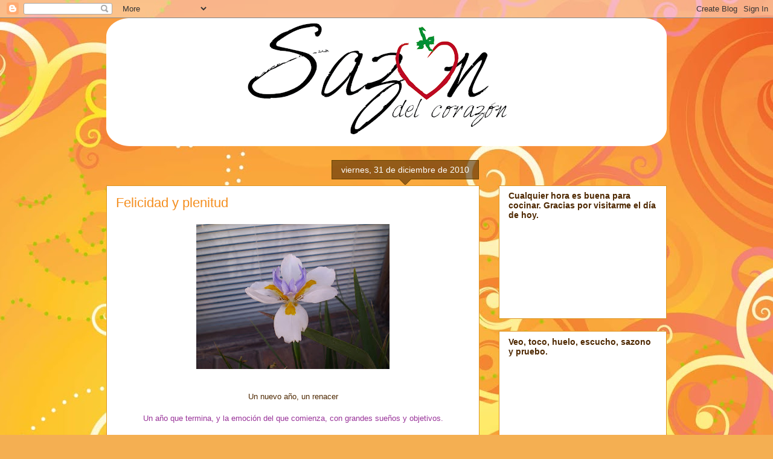

--- FILE ---
content_type: text/html; charset=UTF-8
request_url: https://echalote.blogspot.com/2010/12/
body_size: 34681
content:
<!DOCTYPE html>
<html class='v2' dir='ltr' lang='es'>
<head>
<link href='https://www.blogger.com/static/v1/widgets/335934321-css_bundle_v2.css' rel='stylesheet' type='text/css'/>
<meta content='width=1100' name='viewport'/>
<meta content='text/html; charset=UTF-8' http-equiv='Content-Type'/>
<meta content='blogger' name='generator'/>
<link href='https://echalote.blogspot.com/favicon.ico' rel='icon' type='image/x-icon'/>
<link href='http://echalote.blogspot.com/2010/12/' rel='canonical'/>
<link rel="alternate" type="application/atom+xml" title="Sazón del corazón - Atom" href="https://echalote.blogspot.com/feeds/posts/default" />
<link rel="alternate" type="application/rss+xml" title="Sazón del corazón - RSS" href="https://echalote.blogspot.com/feeds/posts/default?alt=rss" />
<link rel="service.post" type="application/atom+xml" title="Sazón del corazón - Atom" href="https://www.blogger.com/feeds/1772738424822725796/posts/default" />
<!--Can't find substitution for tag [blog.ieCssRetrofitLinks]-->
<meta content='http://echalote.blogspot.com/2010/12/' property='og:url'/>
<meta content='Sazón del corazón' property='og:title'/>
<meta content='' property='og:description'/>
<title>Sazón del corazón: diciembre 2010</title>
<style id='page-skin-1' type='text/css'><!--
/*
-----------------------------------------------
Blogger Template Style
Name:     Awesome Inc.
Designer: Tina Chen
URL:      tinachen.org
----------------------------------------------- */
/* Content
----------------------------------------------- */
body {
font: normal normal 13px Arial, Tahoma, Helvetica, FreeSans, sans-serif;
color: #4e2800;
background: #f4af52 url(//themes.googleusercontent.com/image?id=1jBzZZhWmESbxpWuz4_KYI1iPRIJPfZVbhagMxWcJWDsBoLRejCvAeTWImo0USEiGpD5G) repeat fixed top center /* Credit: molotovcoketail (http://www.istockphoto.com/googleimages.php?id=1794602&amp;platform=blogger) */;
}
html body .content-outer {
min-width: 0;
max-width: 100%;
width: 100%;
}
a:link {
text-decoration: none;
color: #f48d1d;
}
a:visited {
text-decoration: none;
color: #b5653b;
}
a:hover {
text-decoration: underline;
color: #f48d1d;
}
.body-fauxcolumn-outer .cap-top {
position: absolute;
z-index: 1;
height: 276px;
width: 100%;
background: transparent none repeat-x scroll top left;
_background-image: none;
}
/* Columns
----------------------------------------------- */
.content-inner {
padding: 0;
}
.header-inner .section {
margin: 0 16px;
}
.tabs-inner .section {
margin: 0 16px;
}
.main-inner {
padding-top: 65px;
}
.main-inner .column-center-inner,
.main-inner .column-left-inner,
.main-inner .column-right-inner {
padding: 0 5px;
}
*+html body .main-inner .column-center-inner {
margin-top: -65px;
}
#layout .main-inner .column-center-inner {
margin-top: 0;
}
/* Header
----------------------------------------------- */
.header-outer {
margin: 0 0 0 0;
background: transparent none repeat scroll 0 0;
}
.Header h1 {
font: normal normal 40px Arial, Tahoma, Helvetica, FreeSans, sans-serif;
color: #4e2800;
text-shadow: 0 0 -1px #000000;
}
.Header h1 a {
color: #4e2800;
}
.Header .description {
font: normal normal 14px Arial, Tahoma, Helvetica, FreeSans, sans-serif;
color: #4e2800;
}
.header-inner .Header .titlewrapper,
.header-inner .Header .descriptionwrapper {
padding-left: 0;
padding-right: 0;
margin-bottom: 0;
}
.header-inner .Header .titlewrapper {
padding-top: 22px;
}
/* Tabs
----------------------------------------------- */
.tabs-outer {
overflow: hidden;
position: relative;
background: transparent url(//www.blogblog.com/1kt/awesomeinc/tabs_gradient_groovy.png) repeat scroll 0 0;
}
#layout .tabs-outer {
overflow: visible;
}
.tabs-cap-top, .tabs-cap-bottom {
position: absolute;
width: 100%;
border-top: 1px solid #dc9522;
}
.tabs-cap-bottom {
bottom: 0;
}
.tabs-inner .widget li a {
display: inline-block;
margin: 0;
padding: .6em 1.5em;
font: normal bold 14px Arial, Tahoma, Helvetica, FreeSans, sans-serif;
color: #99531e;
border-top: 1px solid #dc9522;
border-bottom: 1px solid #dc9522;
border-left: 1px solid #dc9522;
height: 16px;
line-height: 16px;
}
.tabs-inner .widget li:last-child a {
border-right: 1px solid #dc9522;
}
.tabs-inner .widget li.selected a, .tabs-inner .widget li a:hover {
background: #ffeedd url(//www.blogblog.com/1kt/awesomeinc/tabs_gradient_groovy.png) repeat-x scroll 0 -100px;
color: #3c1f00;
}
/* Headings
----------------------------------------------- */
h2 {
font: normal bold 14px Arial, Tahoma, Helvetica, FreeSans, sans-serif;
color: #4e2800;
}
/* Widgets
----------------------------------------------- */
.main-inner .section {
margin: 0 27px;
padding: 0;
}
.main-inner .column-left-outer,
.main-inner .column-right-outer {
margin-top: 0;
}
#layout .main-inner .column-left-outer,
#layout .main-inner .column-right-outer {
margin-top: 0;
}
.main-inner .column-left-inner,
.main-inner .column-right-inner {
background: transparent none repeat 0 0;
-moz-box-shadow: 0 0 0 rgba(0, 0, 0, .2);
-webkit-box-shadow: 0 0 0 rgba(0, 0, 0, .2);
-goog-ms-box-shadow: 0 0 0 rgba(0, 0, 0, .2);
box-shadow: 0 0 0 rgba(0, 0, 0, .2);
-moz-border-radius: 0;
-webkit-border-radius: 0;
-goog-ms-border-radius: 0;
border-radius: 0;
}
#layout .main-inner .column-left-inner,
#layout .main-inner .column-right-inner {
margin-top: 0;
}
.sidebar .widget {
font: normal normal 14px Arial, Tahoma, Helvetica, FreeSans, sans-serif;
color: #4e2800;
}
.sidebar .widget a:link {
color: #f48d1d;
}
.sidebar .widget a:visited {
color: #b5653b;
}
.sidebar .widget a:hover {
color: #f48d1d;
}
.sidebar .widget h2 {
text-shadow: 0 0 -1px #000000;
}
.main-inner .widget {
background-color: #ffffff;
border: 1px solid #dc9522;
padding: 0 15px 15px;
margin: 20px -16px;
-moz-box-shadow: 0 0 0 rgba(0, 0, 0, .2);
-webkit-box-shadow: 0 0 0 rgba(0, 0, 0, .2);
-goog-ms-box-shadow: 0 0 0 rgba(0, 0, 0, .2);
box-shadow: 0 0 0 rgba(0, 0, 0, .2);
-moz-border-radius: 0;
-webkit-border-radius: 0;
-goog-ms-border-radius: 0;
border-radius: 0;
}
.main-inner .widget h2 {
margin: 0 -0;
padding: .6em 0 .5em;
border-bottom: 1px solid transparent;
}
.footer-inner .widget h2 {
padding: 0 0 .4em;
border-bottom: 1px solid transparent;
}
.main-inner .widget h2 + div, .footer-inner .widget h2 + div {
border-top: 0 solid #dc9522;
padding-top: 0;
}
.main-inner .widget .widget-content {
margin: 0 -0;
padding: 7px 0 0;
}
.main-inner .widget ul, .main-inner .widget #ArchiveList ul.flat {
margin: -0 -15px 0;
padding: 0;
list-style: none;
}
.main-inner .widget #ArchiveList {
margin: -0 0 0;
}
.main-inner .widget ul li, .main-inner .widget #ArchiveList ul.flat li {
padding: .5em 15px;
text-indent: 0;
color: #666666;
border-top: 0 solid #dc9522;
border-bottom: 1px solid transparent;
}
.main-inner .widget #ArchiveList ul li {
padding-top: .25em;
padding-bottom: .25em;
}
.main-inner .widget ul li:first-child, .main-inner .widget #ArchiveList ul.flat li:first-child {
border-top: none;
}
.main-inner .widget ul li:last-child, .main-inner .widget #ArchiveList ul.flat li:last-child {
border-bottom: none;
}
.post-body {
position: relative;
}
.main-inner .widget .post-body ul {
padding: 0 2.5em;
margin: .5em 0;
list-style: disc;
}
.main-inner .widget .post-body ul li {
padding: 0.25em 0;
margin-bottom: .25em;
color: #4e2800;
border: none;
}
.footer-inner .widget ul {
padding: 0;
list-style: none;
}
.widget .zippy {
color: #666666;
}
/* Posts
----------------------------------------------- */
body .main-inner .Blog {
padding: 0;
margin-bottom: 1em;
background-color: transparent;
border: none;
-moz-box-shadow: 0 0 0 rgba(0, 0, 0, 0);
-webkit-box-shadow: 0 0 0 rgba(0, 0, 0, 0);
-goog-ms-box-shadow: 0 0 0 rgba(0, 0, 0, 0);
box-shadow: 0 0 0 rgba(0, 0, 0, 0);
}
.main-inner .section:last-child .Blog:last-child {
padding: 0;
margin-bottom: 1em;
}
.main-inner .widget h2.date-header {
margin: 0 -15px 1px;
padding: 0 0 10px 0;
font: normal normal 14px Arial, Tahoma, Helvetica, FreeSans, sans-serif;
color: #ffffff;
background: transparent url(//www.blogblog.com/1kt/awesomeinc/date_background_groovy.png) repeat-x scroll bottom center;
border-top: 1px solid #664400;
border-bottom: 1px solid transparent;
-moz-border-radius-topleft: 0;
-moz-border-radius-topright: 0;
-webkit-border-top-left-radius: 0;
-webkit-border-top-right-radius: 0;
border-top-left-radius: 0;
border-top-right-radius: 0;
position: absolute;
bottom: 100%;
right: 15px;
text-shadow: 0 0 -1px #000000;
}
.main-inner .widget h2.date-header span {
font: normal normal 14px Arial, Tahoma, Helvetica, FreeSans, sans-serif;
display: block;
padding: .5em 15px;
border-left: 1px solid #664400;
border-right: 1px solid #664400;
}
.date-outer {
position: relative;
margin: 65px 0 20px;
padding: 0 15px;
background-color: #ffffff;
border: 1px solid #dc9522;
-moz-box-shadow: 0 0 0 rgba(0, 0, 0, .2);
-webkit-box-shadow: 0 0 0 rgba(0, 0, 0, .2);
-goog-ms-box-shadow: 0 0 0 rgba(0, 0, 0, .2);
box-shadow: 0 0 0 rgba(0, 0, 0, .2);
-moz-border-radius: 0;
-webkit-border-radius: 0;
-goog-ms-border-radius: 0;
border-radius: 0;
}
.date-outer:first-child {
margin-top: 0;
}
.date-outer:last-child {
margin-bottom: 20px;
-moz-border-radius-bottomleft: 0;
-moz-border-radius-bottomright: 0;
-webkit-border-bottom-left-radius: 0;
-webkit-border-bottom-right-radius: 0;
-goog-ms-border-bottom-left-radius: 0;
-goog-ms-border-bottom-right-radius: 0;
border-bottom-left-radius: 0;
border-bottom-right-radius: 0;
}
.date-posts {
margin: 0 -0;
padding: 0 0;
clear: both;
}
.post-outer, .inline-ad {
border-top: 1px solid #dc9522;
margin: 0 -0;
padding: 15px 0;
}
.post-outer {
padding-bottom: 10px;
}
.post-outer:first-child {
padding-top: 15px;
border-top: none;
}
.post-outer:last-child, .inline-ad:last-child {
border-bottom: none;
}
.post-body {
position: relative;
}
.post-body img {
padding: 8px;
background: transparent;
border: 1px solid transparent;
-moz-box-shadow: 0 0 0 rgba(0, 0, 0, .2);
-webkit-box-shadow: 0 0 0 rgba(0, 0, 0, .2);
box-shadow: 0 0 0 rgba(0, 0, 0, .2);
-moz-border-radius: 0;
-webkit-border-radius: 0;
border-radius: 0;
}
h3.post-title, h4 {
font: normal normal 22px Arial, Tahoma, Helvetica, FreeSans, sans-serif;
color: #f48d1d;
}
h3.post-title a {
font: normal normal 22px Arial, Tahoma, Helvetica, FreeSans, sans-serif;
color: #f48d1d;
}
h3.post-title a:hover {
color: #f48d1d;
text-decoration: underline;
}
.post-header {
margin: 0 0 1em;
}
.post-body {
line-height: 1.4;
}
.post-outer h2 {
color: #4e2800;
}
.post-footer {
margin: 1.5em 0 0;
}
#blog-pager {
padding: 15px;
font-size: 120%;
background-color: #ffffff;
border: 1px solid #dc9522;
-moz-box-shadow: 0 0 0 rgba(0, 0, 0, .2);
-webkit-box-shadow: 0 0 0 rgba(0, 0, 0, .2);
-goog-ms-box-shadow: 0 0 0 rgba(0, 0, 0, .2);
box-shadow: 0 0 0 rgba(0, 0, 0, .2);
-moz-border-radius: 0;
-webkit-border-radius: 0;
-goog-ms-border-radius: 0;
border-radius: 0;
-moz-border-radius-topleft: 0;
-moz-border-radius-topright: 0;
-webkit-border-top-left-radius: 0;
-webkit-border-top-right-radius: 0;
-goog-ms-border-top-left-radius: 0;
-goog-ms-border-top-right-radius: 0;
border-top-left-radius: 0;
border-top-right-radius-topright: 0;
margin-top: 1em;
}
.blog-feeds, .post-feeds {
margin: 1em 0;
text-align: center;
color: #4e2800;
}
.blog-feeds a, .post-feeds a {
color: #ffffff;
}
.blog-feeds a:visited, .post-feeds a:visited {
color: #ffffff;
}
.blog-feeds a:hover, .post-feeds a:hover {
color: #ffffff;
}
.post-outer .comments {
margin-top: 2em;
}
/* Comments
----------------------------------------------- */
.comments .comments-content .icon.blog-author {
background-repeat: no-repeat;
background-image: url([data-uri]);
}
.comments .comments-content .loadmore a {
border-top: 1px solid #dc9522;
border-bottom: 1px solid #dc9522;
}
.comments .continue {
border-top: 2px solid #dc9522;
}
/* Footer
----------------------------------------------- */
.footer-outer {
margin: -0 0 -1px;
padding: 0 0 0;
color: #4e2800;
overflow: hidden;
}
.footer-fauxborder-left {
border-top: 1px solid #dc9522;
background: #ffffff none repeat scroll 0 0;
-moz-box-shadow: 0 0 0 rgba(0, 0, 0, .2);
-webkit-box-shadow: 0 0 0 rgba(0, 0, 0, .2);
-goog-ms-box-shadow: 0 0 0 rgba(0, 0, 0, .2);
box-shadow: 0 0 0 rgba(0, 0, 0, .2);
margin: 0 -0;
}
/* Mobile
----------------------------------------------- */
body.mobile {
background-size: 100% auto;
}
.mobile .body-fauxcolumn-outer {
background: transparent none repeat scroll top left;
}
*+html body.mobile .main-inner .column-center-inner {
margin-top: 0;
}
.mobile .main-inner .widget {
padding: 0 0 15px;
}
.mobile .main-inner .widget h2 + div,
.mobile .footer-inner .widget h2 + div {
border-top: none;
padding-top: 0;
}
.mobile .footer-inner .widget h2 {
padding: 0.5em 0;
border-bottom: none;
}
.mobile .main-inner .widget .widget-content {
margin: 0;
padding: 7px 0 0;
}
.mobile .main-inner .widget ul,
.mobile .main-inner .widget #ArchiveList ul.flat {
margin: 0 -15px 0;
}
.mobile .main-inner .widget h2.date-header {
right: 0;
}
.mobile .date-header span {
padding: 0.4em 0;
}
.mobile .date-outer:first-child {
margin-bottom: 0;
border: 1px solid #dc9522;
-moz-border-radius-topleft: 0;
-moz-border-radius-topright: 0;
-webkit-border-top-left-radius: 0;
-webkit-border-top-right-radius: 0;
-goog-ms-border-top-left-radius: 0;
-goog-ms-border-top-right-radius: 0;
border-top-left-radius: 0;
border-top-right-radius: 0;
}
.mobile .date-outer {
border-color: #dc9522;
border-width: 0 1px 1px;
}
.mobile .date-outer:last-child {
margin-bottom: 0;
}
.mobile .main-inner {
padding: 0;
}
.mobile .header-inner .section {
margin: 0;
}
.mobile .post-outer, .mobile .inline-ad {
padding: 5px 0;
}
.mobile .tabs-inner .section {
margin: 0 10px;
}
.mobile .main-inner .widget h2 {
margin: 0;
padding: 0;
}
.mobile .main-inner .widget h2.date-header span {
padding: 0;
}
.mobile .main-inner .widget .widget-content {
margin: 0;
padding: 7px 0 0;
}
.mobile #blog-pager {
border: 1px solid transparent;
background: #ffffff none repeat scroll 0 0;
}
.mobile .main-inner .column-left-inner,
.mobile .main-inner .column-right-inner {
background: transparent none repeat 0 0;
-moz-box-shadow: none;
-webkit-box-shadow: none;
-goog-ms-box-shadow: none;
box-shadow: none;
}
.mobile .date-posts {
margin: 0;
padding: 0;
}
.mobile .footer-fauxborder-left {
margin: 0;
border-top: inherit;
}
.mobile .main-inner .section:last-child .Blog:last-child {
margin-bottom: 0;
}
.mobile-index-contents {
color: #4e2800;
}
.mobile .mobile-link-button {
background: #f48d1d url(//www.blogblog.com/1kt/awesomeinc/tabs_gradient_groovy.png) repeat scroll 0 0;
}
.mobile-link-button a:link, .mobile-link-button a:visited {
color: #4e2800;
}
.mobile .tabs-inner .PageList .widget-content {
background: transparent;
border-top: 1px solid;
border-color: #dc9522;
color: #99531e;
}
.mobile .tabs-inner .PageList .widget-content .pagelist-arrow {
border-left: 1px solid #dc9522;
}

--></style>
<style id='template-skin-1' type='text/css'><!--
body {
min-width: 960px;
}
.content-outer, .content-fauxcolumn-outer, .region-inner {
min-width: 960px;
max-width: 960px;
_width: 960px;
}
.main-inner .columns {
padding-left: 0;
padding-right: 310px;
}
.main-inner .fauxcolumn-center-outer {
left: 0;
right: 310px;
/* IE6 does not respect left and right together */
_width: expression(this.parentNode.offsetWidth -
parseInt("0") -
parseInt("310px") + 'px');
}
.main-inner .fauxcolumn-left-outer {
width: 0;
}
.main-inner .fauxcolumn-right-outer {
width: 310px;
}
.main-inner .column-left-outer {
width: 0;
right: 100%;
margin-left: -0;
}
.main-inner .column-right-outer {
width: 310px;
margin-right: -310px;
}
#layout {
min-width: 0;
}
#layout .content-outer {
min-width: 0;
width: 800px;
}
#layout .region-inner {
min-width: 0;
width: auto;
}
body#layout div.add_widget {
padding: 8px;
}
body#layout div.add_widget a {
margin-left: 32px;
}
--></style>
<style>
    body {background-image:url(\/\/themes.googleusercontent.com\/image?id=1jBzZZhWmESbxpWuz4_KYI1iPRIJPfZVbhagMxWcJWDsBoLRejCvAeTWImo0USEiGpD5G);}
    
@media (max-width: 200px) { body {background-image:url(\/\/themes.googleusercontent.com\/image?id=1jBzZZhWmESbxpWuz4_KYI1iPRIJPfZVbhagMxWcJWDsBoLRejCvAeTWImo0USEiGpD5G&options=w200);}}
@media (max-width: 400px) and (min-width: 201px) { body {background-image:url(\/\/themes.googleusercontent.com\/image?id=1jBzZZhWmESbxpWuz4_KYI1iPRIJPfZVbhagMxWcJWDsBoLRejCvAeTWImo0USEiGpD5G&options=w400);}}
@media (max-width: 800px) and (min-width: 401px) { body {background-image:url(\/\/themes.googleusercontent.com\/image?id=1jBzZZhWmESbxpWuz4_KYI1iPRIJPfZVbhagMxWcJWDsBoLRejCvAeTWImo0USEiGpD5G&options=w800);}}
@media (max-width: 1200px) and (min-width: 801px) { body {background-image:url(\/\/themes.googleusercontent.com\/image?id=1jBzZZhWmESbxpWuz4_KYI1iPRIJPfZVbhagMxWcJWDsBoLRejCvAeTWImo0USEiGpD5G&options=w1200);}}
/* Last tag covers anything over one higher than the previous max-size cap. */
@media (min-width: 1201px) { body {background-image:url(\/\/themes.googleusercontent.com\/image?id=1jBzZZhWmESbxpWuz4_KYI1iPRIJPfZVbhagMxWcJWDsBoLRejCvAeTWImo0USEiGpD5G&options=w1600);}}
  </style>
<link href='https://www.blogger.com/dyn-css/authorization.css?targetBlogID=1772738424822725796&amp;zx=dc236309-6ce7-44a4-9ab5-e29199a1dbaf' media='none' onload='if(media!=&#39;all&#39;)media=&#39;all&#39;' rel='stylesheet'/><noscript><link href='https://www.blogger.com/dyn-css/authorization.css?targetBlogID=1772738424822725796&amp;zx=dc236309-6ce7-44a4-9ab5-e29199a1dbaf' rel='stylesheet'/></noscript>
<meta name='google-adsense-platform-account' content='ca-host-pub-1556223355139109'/>
<meta name='google-adsense-platform-domain' content='blogspot.com'/>

</head>
<body class='loading variant-groovy'>
<div class='navbar section' id='navbar' name='Barra de navegación'><div class='widget Navbar' data-version='1' id='Navbar1'><script type="text/javascript">
    function setAttributeOnload(object, attribute, val) {
      if(window.addEventListener) {
        window.addEventListener('load',
          function(){ object[attribute] = val; }, false);
      } else {
        window.attachEvent('onload', function(){ object[attribute] = val; });
      }
    }
  </script>
<div id="navbar-iframe-container"></div>
<script type="text/javascript" src="https://apis.google.com/js/platform.js"></script>
<script type="text/javascript">
      gapi.load("gapi.iframes:gapi.iframes.style.bubble", function() {
        if (gapi.iframes && gapi.iframes.getContext) {
          gapi.iframes.getContext().openChild({
              url: 'https://www.blogger.com/navbar/1772738424822725796?origin\x3dhttps://echalote.blogspot.com',
              where: document.getElementById("navbar-iframe-container"),
              id: "navbar-iframe"
          });
        }
      });
    </script><script type="text/javascript">
(function() {
var script = document.createElement('script');
script.type = 'text/javascript';
script.src = '//pagead2.googlesyndication.com/pagead/js/google_top_exp.js';
var head = document.getElementsByTagName('head')[0];
if (head) {
head.appendChild(script);
}})();
</script>
</div></div>
<div class='body-fauxcolumns'>
<div class='fauxcolumn-outer body-fauxcolumn-outer'>
<div class='cap-top'>
<div class='cap-left'></div>
<div class='cap-right'></div>
</div>
<div class='fauxborder-left'>
<div class='fauxborder-right'></div>
<div class='fauxcolumn-inner'>
</div>
</div>
<div class='cap-bottom'>
<div class='cap-left'></div>
<div class='cap-right'></div>
</div>
</div>
</div>
<div class='content'>
<div class='content-fauxcolumns'>
<div class='fauxcolumn-outer content-fauxcolumn-outer'>
<div class='cap-top'>
<div class='cap-left'></div>
<div class='cap-right'></div>
</div>
<div class='fauxborder-left'>
<div class='fauxborder-right'></div>
<div class='fauxcolumn-inner'>
</div>
</div>
<div class='cap-bottom'>
<div class='cap-left'></div>
<div class='cap-right'></div>
</div>
</div>
</div>
<div class='content-outer'>
<div class='content-cap-top cap-top'>
<div class='cap-left'></div>
<div class='cap-right'></div>
</div>
<div class='fauxborder-left content-fauxborder-left'>
<div class='fauxborder-right content-fauxborder-right'></div>
<div class='content-inner'>
<header>
<div class='header-outer'>
<div class='header-cap-top cap-top'>
<div class='cap-left'></div>
<div class='cap-right'></div>
</div>
<div class='fauxborder-left header-fauxborder-left'>
<div class='fauxborder-right header-fauxborder-right'></div>
<div class='region-inner header-inner'>
<div class='header section' id='header' name='Cabecera'><div class='widget Header' data-version='1' id='Header1'>
<div id='header-inner'>
<a href='https://echalote.blogspot.com/' style='display: block'>
<img alt='Sazón del corazón' height='212px; ' id='Header1_headerimg' src='https://blogger.googleusercontent.com/img/b/R29vZ2xl/AVvXsEjoamDtotVyOEjRTBWG9P2beeM5s-7spwkj32DPZO0Wd-uwWDJACMZ7DqvLrKTsgsyxO83j9RS841vQlSPyYUnSwAVIcUGcGZeJ1LymJ9_kmUzYV6VltoxR33a0HVLWxbK91OEDZSamUe6Z/s928/BANNER+BLOG2.png' style='display: block' width='928px; '/>
</a>
</div>
</div></div>
</div>
</div>
<div class='header-cap-bottom cap-bottom'>
<div class='cap-left'></div>
<div class='cap-right'></div>
</div>
</div>
</header>
<div class='tabs-outer'>
<div class='tabs-cap-top cap-top'>
<div class='cap-left'></div>
<div class='cap-right'></div>
</div>
<div class='fauxborder-left tabs-fauxborder-left'>
<div class='fauxborder-right tabs-fauxborder-right'></div>
<div class='region-inner tabs-inner'>
<div class='tabs no-items section' id='crosscol' name='Multicolumnas'></div>
<div class='tabs no-items section' id='crosscol-overflow' name='Cross-Column 2'></div>
</div>
</div>
<div class='tabs-cap-bottom cap-bottom'>
<div class='cap-left'></div>
<div class='cap-right'></div>
</div>
</div>
<div class='main-outer'>
<div class='main-cap-top cap-top'>
<div class='cap-left'></div>
<div class='cap-right'></div>
</div>
<div class='fauxborder-left main-fauxborder-left'>
<div class='fauxborder-right main-fauxborder-right'></div>
<div class='region-inner main-inner'>
<div class='columns fauxcolumns'>
<div class='fauxcolumn-outer fauxcolumn-center-outer'>
<div class='cap-top'>
<div class='cap-left'></div>
<div class='cap-right'></div>
</div>
<div class='fauxborder-left'>
<div class='fauxborder-right'></div>
<div class='fauxcolumn-inner'>
</div>
</div>
<div class='cap-bottom'>
<div class='cap-left'></div>
<div class='cap-right'></div>
</div>
</div>
<div class='fauxcolumn-outer fauxcolumn-left-outer'>
<div class='cap-top'>
<div class='cap-left'></div>
<div class='cap-right'></div>
</div>
<div class='fauxborder-left'>
<div class='fauxborder-right'></div>
<div class='fauxcolumn-inner'>
</div>
</div>
<div class='cap-bottom'>
<div class='cap-left'></div>
<div class='cap-right'></div>
</div>
</div>
<div class='fauxcolumn-outer fauxcolumn-right-outer'>
<div class='cap-top'>
<div class='cap-left'></div>
<div class='cap-right'></div>
</div>
<div class='fauxborder-left'>
<div class='fauxborder-right'></div>
<div class='fauxcolumn-inner'>
</div>
</div>
<div class='cap-bottom'>
<div class='cap-left'></div>
<div class='cap-right'></div>
</div>
</div>
<!-- corrects IE6 width calculation -->
<div class='columns-inner'>
<div class='column-center-outer'>
<div class='column-center-inner'>
<div class='main section' id='main' name='Principal'><div class='widget Blog' data-version='1' id='Blog1'>
<div class='blog-posts hfeed'>

          <div class="date-outer">
        
<h2 class='date-header'><span>viernes, 31 de diciembre de 2010</span></h2>

          <div class="date-posts">
        
<div class='post-outer'>
<div class='post hentry uncustomized-post-template' itemprop='blogPost' itemscope='itemscope' itemtype='http://schema.org/BlogPosting'>
<meta content='https://blogger.googleusercontent.com/img/b/R29vZ2xl/AVvXsEgNkzFK5Z9ueDkN2MGBJOUwT5ExCyroB1Xavg7fObeyfFxfZNh_makRPraST9nAWr_SOvmGQB29kFN1RdIaKtlmjuoMUBMT-EejLELCydBRlbRfa1ieRXnBG69nL0gxmiejtXotGc-aPl5a/s320/PA140003.JPG' itemprop='image_url'/>
<meta content='1772738424822725796' itemprop='blogId'/>
<meta content='4349399477829536733' itemprop='postId'/>
<a name='4349399477829536733'></a>
<h3 class='post-title entry-title' itemprop='name'>
<a href='https://echalote.blogspot.com/2010/12/felicidad-y-plenitud.html'>Felicidad y plenitud</a>
</h3>
<div class='post-header'>
<div class='post-header-line-1'></div>
</div>
<div class='post-body entry-content' id='post-body-4349399477829536733' itemprop='description articleBody'>
<div align="center"><a href="https://blogger.googleusercontent.com/img/b/R29vZ2xl/AVvXsEgNkzFK5Z9ueDkN2MGBJOUwT5ExCyroB1Xavg7fObeyfFxfZNh_makRPraST9nAWr_SOvmGQB29kFN1RdIaKtlmjuoMUBMT-EejLELCydBRlbRfa1ieRXnBG69nL0gxmiejtXotGc-aPl5a/s1600/PA140003.JPG"><img alt="" border="0" id="BLOGGER_PHOTO_ID_5530930127478396274" src="https://blogger.googleusercontent.com/img/b/R29vZ2xl/AVvXsEgNkzFK5Z9ueDkN2MGBJOUwT5ExCyroB1Xavg7fObeyfFxfZNh_makRPraST9nAWr_SOvmGQB29kFN1RdIaKtlmjuoMUBMT-EejLELCydBRlbRfa1ieRXnBG69nL0gxmiejtXotGc-aPl5a/s320/PA140003.JPG" style="TEXT-ALIGN: center; MARGIN: 0px auto 10px; WIDTH: 320px; DISPLAY: block; HEIGHT: 240px; CURSOR: hand" /></a><br /><div align="center"><span style="color:#993399;"></span></div>Un nuevo año, un renacer<br /><div align="center"><span style="color:#993399;"></span></div><br /><div align="center"><span style="color:#993399;">Un año que termina, y la emoción del que comienza, con grandes sueños y objetivos.</span></div><br /><div align="center"><span style="color:#993399;"></span></div><br /><div align="center"><span style="color:#993399;"></span></div><div align="center"><span style="color:#ff0000;">Ingredientes necesarios:</span></div><br /><div align="center"></div><br /><div align="center">* 1 kilo de recuerdos </div><br /><div align="center">*6 tazas de sonrisas ( de preferencia con carcajada )</div><br /><div align="center">* 2 kilos de esperanza</div><br /><div align="center"></div><div align="center">* 1 kilo de ternura</div><br /><div align="center">* 5 latas de cariño </div><br /><div align="center">* 40 paquetes de alegría adicionada con optimismo</div><br /><div align="center">* 1 gramo de locura </div><br /><div align="center">* 10 kilos de amor ( con toque de pasión )</div><br /><div align="center">*5 kilos de paciencia ( con chispas de tolerancia )</div><br /><div align="center">* 3 kilos de buen humor</div><br /><div align="center">* 500 gramos de comunicación mezclado con comprensión en partes iguales.</div><br /><div align="center"></div><br /><div align="center"><span style="color:#ff6600;">______________________________________</span></div><br /><div align="center"></div><br /><div align="center"></div><br /><div align="center"><span style="color:#993399;">Lo que tienes que hacer es:</span></div><br /><div align="center"><span style="color:#993399;"></span></div><br /><div align="center"><span style="color:#993399;">1. Limpia bien los recuerdos recuerda de quitar las partes que están marchitas, las que ya no sirvan se van a la basura.</span></div><br /><div align="center"><span style="color:#993399;"></span></div><br /><div align="center"><span style="color:#993399;">2. Vas agregando las sonrisas hasta formar una buena pasta suave y dulce, llegando al punto de carcajada.</span></div><br /><div align="center"><span style="color:#993399;"></span><span style="color:#993399;"></span></div><br /><div align="center"><span style="color:#993399;">3. Añade la esperanza, y deja reposar para que duplique su tamaño.</span></div><br /><div align="center"><span style="color:#993399;"></span></div><br /><div align="center"><span style="color:#993399;">4. Agrega el resto de los ingredientes uno a uno y sin olvidarte de poner empeño y alegría, ve envolviendo de forma suave para que tu corazón y tu alma se llenen de cosas ricas.</span></div><br /><div align="center"><span style="color:#993399;"></span></div><br /><div align="center"><span style="color:#993399;">5. Divide la masa en partes iguales, para que mes a mes tengas la misma porción.</span></div><br /><div align="center"><span style="color:#993399;"></span></div><br /><div align="center"><span style="color:#993399;">6. Hornea todo esto en el horno de tu corazón y comparte con tus seres más queridos, las delicias de felicidad y plenitud.</span></div><br /><div align="center"><span style="color:#993399;"></span></div><br /><div align="center"><span style="color:#993399;"></span></div><br /><br /><br /><p align="center"><a href="http://www.mylivesignature.com/" target="_blank"><img src="https://lh3.googleusercontent.com/blogger_img_proxy/AEn0k_uyJn5JboqUhE04zOORlbolTpYKZK0Ce_jfIjn_L2ByseD3X8l6x0-veRT_taynUUuoBWpwo3awfGv1J7ALRBk2igyKNm8DU_otpmb9V5OXCQgjeJKm_udzge1YumxY84-j4aL8cwf_xdW1OyemJKqORkQOGOnZ4g=s0-d" style="BORDER-BOTTOM: 0px; BORDER-LEFT: 0px; BACKGROUND: none transparent scroll repeat 0% 0%; BORDER-TOP: 0px; BORDER-RIGHT: 0px"></a></p><br /><a href="javascript:print()">Imprimir receta</a></div>
<div style='clear: both;'></div>
</div>
<div class='post-footer'>
<div class='post-footer-line post-footer-line-1'>
<span class='post-author vcard'>
Publicado por
<span class='fn' itemprop='author' itemscope='itemscope' itemtype='http://schema.org/Person'>
<meta content='https://www.blogger.com/profile/09003363797229389841' itemprop='url'/>
<a class='g-profile' href='https://www.blogger.com/profile/09003363797229389841' rel='author' title='author profile'>
<span itemprop='name'>Blanche</span>
</a>
</span>
</span>
<span class='post-timestamp'>
en
<meta content='http://echalote.blogspot.com/2010/12/felicidad-y-plenitud.html' itemprop='url'/>
<a class='timestamp-link' href='https://echalote.blogspot.com/2010/12/felicidad-y-plenitud.html' rel='bookmark' title='permanent link'><abbr class='published' itemprop='datePublished' title='2010-12-31T06:21:00-06:00'>6:21</abbr></a>
</span>
<span class='post-comment-link'>
<a class='comment-link' href='https://echalote.blogspot.com/2010/12/felicidad-y-plenitud.html#comment-form' onclick=''>
No hay comentarios:
  </a>
</span>
<span class='post-icons'>
<span class='item-action'>
<a href='https://www.blogger.com/email-post/1772738424822725796/4349399477829536733' title='Enviar entrada por correo electrónico'>
<img alt='' class='icon-action' height='13' src='https://resources.blogblog.com/img/icon18_email.gif' width='18'/>
</a>
</span>
<span class='item-control blog-admin pid-1466043375'>
<a href='https://www.blogger.com/post-edit.g?blogID=1772738424822725796&postID=4349399477829536733&from=pencil' title='Editar entrada'>
<img alt='' class='icon-action' height='18' src='https://resources.blogblog.com/img/icon18_edit_allbkg.gif' width='18'/>
</a>
</span>
</span>
<div class='post-share-buttons goog-inline-block'>
<a class='goog-inline-block share-button sb-email' href='https://www.blogger.com/share-post.g?blogID=1772738424822725796&postID=4349399477829536733&target=email' target='_blank' title='Enviar por correo electrónico'><span class='share-button-link-text'>Enviar por correo electrónico</span></a><a class='goog-inline-block share-button sb-blog' href='https://www.blogger.com/share-post.g?blogID=1772738424822725796&postID=4349399477829536733&target=blog' onclick='window.open(this.href, "_blank", "height=270,width=475"); return false;' target='_blank' title='Escribe un blog'><span class='share-button-link-text'>Escribe un blog</span></a><a class='goog-inline-block share-button sb-twitter' href='https://www.blogger.com/share-post.g?blogID=1772738424822725796&postID=4349399477829536733&target=twitter' target='_blank' title='Compartir en X'><span class='share-button-link-text'>Compartir en X</span></a><a class='goog-inline-block share-button sb-facebook' href='https://www.blogger.com/share-post.g?blogID=1772738424822725796&postID=4349399477829536733&target=facebook' onclick='window.open(this.href, "_blank", "height=430,width=640"); return false;' target='_blank' title='Compartir con Facebook'><span class='share-button-link-text'>Compartir con Facebook</span></a><a class='goog-inline-block share-button sb-pinterest' href='https://www.blogger.com/share-post.g?blogID=1772738424822725796&postID=4349399477829536733&target=pinterest' target='_blank' title='Compartir en Pinterest'><span class='share-button-link-text'>Compartir en Pinterest</span></a>
</div>
</div>
<div class='post-footer-line post-footer-line-2'>
<span class='post-labels'>
Etiquetas:
<a href='https://echalote.blogspot.com/search/label/Remedios%20caseros' rel='tag'>Remedios caseros</a>
</span>
</div>
<div class='post-footer-line post-footer-line-3'>
<span class='post-location'>
</span>
</div>
</div>
</div>
</div>

          </div></div>
        

          <div class="date-outer">
        
<h2 class='date-header'><span>jueves, 30 de diciembre de 2010</span></h2>

          <div class="date-posts">
        
<div class='post-outer'>
<div class='post hentry uncustomized-post-template' itemprop='blogPost' itemscope='itemscope' itemtype='http://schema.org/BlogPosting'>
<meta content='https://blogger.googleusercontent.com/img/b/R29vZ2xl/AVvXsEi8Rq5ZkgxQFWJr3s-UNmnOWZBSncUcEvw7rsrRTmNYKNqMpSGnoUbJkTcm9BDxOiyhR6_ZDbsouYLRsACDjuGVKF9UY82FA-BqOaEJ43U25bsycYrpMgTSf9R3_mHXlSPdYx-RaFCrWdol/s320/P9160007.JPG' itemprop='image_url'/>
<meta content='1772738424822725796' itemprop='blogId'/>
<meta content='1736427139254150818' itemprop='postId'/>
<a name='1736427139254150818'></a>
<h3 class='post-title entry-title' itemprop='name'>
<a href='https://echalote.blogspot.com/2010/12/pasta-al-morron.html'>Pasta al morrón</a>
</h3>
<div class='post-header'>
<div class='post-header-line-1'></div>
</div>
<div class='post-body entry-content' id='post-body-1736427139254150818' itemprop='description articleBody'>
<a href="https://blogger.googleusercontent.com/img/b/R29vZ2xl/AVvXsEi8Rq5ZkgxQFWJr3s-UNmnOWZBSncUcEvw7rsrRTmNYKNqMpSGnoUbJkTcm9BDxOiyhR6_ZDbsouYLRsACDjuGVKF9UY82FA-BqOaEJ43U25bsycYrpMgTSf9R3_mHXlSPdYx-RaFCrWdol/s1600/P9160007.JPG"><img alt="" border="0" id="BLOGGER_PHOTO_ID_5520603003500155586" src="https://blogger.googleusercontent.com/img/b/R29vZ2xl/AVvXsEi8Rq5ZkgxQFWJr3s-UNmnOWZBSncUcEvw7rsrRTmNYKNqMpSGnoUbJkTcm9BDxOiyhR6_ZDbsouYLRsACDjuGVKF9UY82FA-BqOaEJ43U25bsycYrpMgTSf9R3_mHXlSPdYx-RaFCrWdol/s320/P9160007.JPG" style="cursor: hand; display: block; height: 240px; margin: 0px auto 10px; text-align: center; width: 320px;" /></a><br />
<div align="center">
<span style="color: #993399;">Delicioso sabor y muy rápida de hacer.</span></div>
<br />
<div align="center">
<span style="color: #993399;"></span></div>
<br />
<div align="center">
<span style="color: #993399;"></span></div>
<br />
<div align="center">
<span style="color: #333333;">Ingredientes necesarios:</span></div>
<br />
<div align="center">
<span style="color: #333333;"></span></div>
<br />
<div align="center">
<span style="color: #333333;"></span></div>
<div align="center">
<span style="color: #333333;">* 500 gramos de pasta corta cocida al dente</span></div>
<br />
<div align="center">
<span style="color: #333333;"></span></div>
<div align="center">
<span style="color: #333333;">* 2 chiles morrones de frasco</span></div>
<br />
<div align="center">
<span style="color: #333333;"></span></div>
<div align="center">
<span style="color: #333333;">* 45 gramos de mantequilla</span></div>
<br />
<div align="center">
* 15 almendras</div>
<br />
<div align="center">
* 1/2 litro de crema</div>
<br />
<div align="center">
</div>
<div align="center">
* 1/2 taza de leche</div>
<br />
<div align="center">
</div>
<div align="center">
* 10 tiras de tocino finamente picado</div>
<br />
<div align="center">
</div>
<div align="center">
* 2 rebanadas gruesas de cebolla finamente picadas</div>
<br />
<div align="center">
</div>
<div align="center">
* sal y pimienta</div>
<br />
<div align="center">
</div>
<br />
<div align="center">
* perejil finamente picado</div>
<br />
<div align="center">
</div>
<br />
<div align="center">
<span style="color: #993399;">Una vez cocida la pasta la reservas.</span></div>
<br />
<div align="center">
<span style="color: #993399;"></span></div>
<div align="center">
<span style="color: #993399;">Vas a freir en un sartén la cebolla y el tocino, lo cocinas hasta que quede bien dorado.</span></div>
<br />
<div align="center">
<span style="color: #993399;"></span></div>
<div align="center">
<span style="color: #993399;">Licuas el morrón con la crema, la leche, las almendras, sal y pimienta.</span></div>
<br />
<div align="center">
<span style="color: #993399;"></span></div>
<div align="center">
<span style="color: #993399;">Pones la salsa en una olla amplia y agregas el tocino con cebolla, mezclas bien y cocinas unos 5-8 minutos a fuego bajo.</span></div>
<br />
<div align="center">
<span style="color: #993399;"></span></div>
<div align="center">
<span style="color: #993399;">Al momento de servir pones la pasta en un refractario, o en una olla con la mantequilla, calientas y mezclas bien la pasta y mantequilla, agregas la salsa caliente y decoras con perejil.</span></div>
<br />
<div align="center">
<span style="color: #993399;"></span></div>
<br />
<div align="center">
<span style="color: #993399;"></span></div>
<br />
<div align="center">
<span style="color: red;">Te recomiendo la salsa siempre la pongas casi al momento de servir para que quede cremosa, de lo contrario la pasta absorbe mucho las salsas y se seca.</span></div>
<br />
<div align="center">
</div>
<br />
<div align="center">
</div>
<div align="center">
<a href="http://www.mylivesignature.com/" target="_blank"><img src="https://lh3.googleusercontent.com/blogger_img_proxy/AEn0k_uyJn5JboqUhE04zOORlbolTpYKZK0Ce_jfIjn_L2ByseD3X8l6x0-veRT_taynUUuoBWpwo3awfGv1J7ALRBk2igyKNm8DU_otpmb9V5OXCQgjeJKm_udzge1YumxY84-j4aL8cwf_xdW1OyemJKqORkQOGOnZ4g=s0-d" style="background: none transparent scroll repeat 0% 0%; border-bottom: 0px; border-left: 0px; border-right: 0px; border-top: 0px;"></a></div>
<div align="center">
<a href="javascript:print()">Imprimir receta</a></div>
<div style='clear: both;'></div>
</div>
<div class='post-footer'>
<div class='post-footer-line post-footer-line-1'>
<span class='post-author vcard'>
Publicado por
<span class='fn' itemprop='author' itemscope='itemscope' itemtype='http://schema.org/Person'>
<meta content='https://www.blogger.com/profile/09003363797229389841' itemprop='url'/>
<a class='g-profile' href='https://www.blogger.com/profile/09003363797229389841' rel='author' title='author profile'>
<span itemprop='name'>Blanche</span>
</a>
</span>
</span>
<span class='post-timestamp'>
en
<meta content='http://echalote.blogspot.com/2010/12/pasta-al-morron.html' itemprop='url'/>
<a class='timestamp-link' href='https://echalote.blogspot.com/2010/12/pasta-al-morron.html' rel='bookmark' title='permanent link'><abbr class='published' itemprop='datePublished' title='2010-12-30T06:52:00-06:00'>6:52</abbr></a>
</span>
<span class='post-comment-link'>
<a class='comment-link' href='https://echalote.blogspot.com/2010/12/pasta-al-morron.html#comment-form' onclick=''>
No hay comentarios:
  </a>
</span>
<span class='post-icons'>
<span class='item-action'>
<a href='https://www.blogger.com/email-post/1772738424822725796/1736427139254150818' title='Enviar entrada por correo electrónico'>
<img alt='' class='icon-action' height='13' src='https://resources.blogblog.com/img/icon18_email.gif' width='18'/>
</a>
</span>
<span class='item-control blog-admin pid-1466043375'>
<a href='https://www.blogger.com/post-edit.g?blogID=1772738424822725796&postID=1736427139254150818&from=pencil' title='Editar entrada'>
<img alt='' class='icon-action' height='18' src='https://resources.blogblog.com/img/icon18_edit_allbkg.gif' width='18'/>
</a>
</span>
</span>
<div class='post-share-buttons goog-inline-block'>
<a class='goog-inline-block share-button sb-email' href='https://www.blogger.com/share-post.g?blogID=1772738424822725796&postID=1736427139254150818&target=email' target='_blank' title='Enviar por correo electrónico'><span class='share-button-link-text'>Enviar por correo electrónico</span></a><a class='goog-inline-block share-button sb-blog' href='https://www.blogger.com/share-post.g?blogID=1772738424822725796&postID=1736427139254150818&target=blog' onclick='window.open(this.href, "_blank", "height=270,width=475"); return false;' target='_blank' title='Escribe un blog'><span class='share-button-link-text'>Escribe un blog</span></a><a class='goog-inline-block share-button sb-twitter' href='https://www.blogger.com/share-post.g?blogID=1772738424822725796&postID=1736427139254150818&target=twitter' target='_blank' title='Compartir en X'><span class='share-button-link-text'>Compartir en X</span></a><a class='goog-inline-block share-button sb-facebook' href='https://www.blogger.com/share-post.g?blogID=1772738424822725796&postID=1736427139254150818&target=facebook' onclick='window.open(this.href, "_blank", "height=430,width=640"); return false;' target='_blank' title='Compartir con Facebook'><span class='share-button-link-text'>Compartir con Facebook</span></a><a class='goog-inline-block share-button sb-pinterest' href='https://www.blogger.com/share-post.g?blogID=1772738424822725796&postID=1736427139254150818&target=pinterest' target='_blank' title='Compartir en Pinterest'><span class='share-button-link-text'>Compartir en Pinterest</span></a>
</div>
</div>
<div class='post-footer-line post-footer-line-2'>
<span class='post-labels'>
Etiquetas:
<a href='https://echalote.blogspot.com/search/label/Pasta' rel='tag'>Pasta</a>,
<a href='https://echalote.blogspot.com/search/label/Perejil' rel='tag'>Perejil</a>
</span>
</div>
<div class='post-footer-line post-footer-line-3'>
<span class='post-location'>
</span>
</div>
</div>
</div>
</div>

          </div></div>
        

          <div class="date-outer">
        
<h2 class='date-header'><span>miércoles, 29 de diciembre de 2010</span></h2>

          <div class="date-posts">
        
<div class='post-outer'>
<div class='post hentry uncustomized-post-template' itemprop='blogPost' itemscope='itemscope' itemtype='http://schema.org/BlogPosting'>
<meta content='https://blogger.googleusercontent.com/img/b/R29vZ2xl/AVvXsEjOjiaq5h8APlkaa1ezgmh5RjQbTO_bnkz1oPQO7McCndEkJCrnUKbfL8fVHgUMDHd0jYFNetHqN1OSCk2zQnx4KZACJ9epApOn43QBDIczptTgNyweswah-JoWR6BMIxOgoWENARlmihDp/s320/P9180003.JPG' itemprop='image_url'/>
<meta content='1772738424822725796' itemprop='blogId'/>
<meta content='8829405653718294554' itemprop='postId'/>
<a name='8829405653718294554'></a>
<h3 class='post-title entry-title' itemprop='name'>
<a href='https://echalote.blogspot.com/2010/12/calamar-con-camaron.html'>Calamar con camarón</a>
</h3>
<div class='post-header'>
<div class='post-header-line-1'></div>
</div>
<div class='post-body entry-content' id='post-body-8829405653718294554' itemprop='description articleBody'>
<a href="https://blogger.googleusercontent.com/img/b/R29vZ2xl/AVvXsEjOjiaq5h8APlkaa1ezgmh5RjQbTO_bnkz1oPQO7McCndEkJCrnUKbfL8fVHgUMDHd0jYFNetHqN1OSCk2zQnx4KZACJ9epApOn43QBDIczptTgNyweswah-JoWR6BMIxOgoWENARlmihDp/s1600/P9180003.JPG"><img alt="" border="0" id="BLOGGER_PHOTO_ID_5521384378516464354" src="https://blogger.googleusercontent.com/img/b/R29vZ2xl/AVvXsEjOjiaq5h8APlkaa1ezgmh5RjQbTO_bnkz1oPQO7McCndEkJCrnUKbfL8fVHgUMDHd0jYFNetHqN1OSCk2zQnx4KZACJ9epApOn43QBDIczptTgNyweswah-JoWR6BMIxOgoWENARlmihDp/s320/P9180003.JPG" style="cursor: hand; display: block; height: 240px; margin: 0px auto 10px; text-align: center; width: 320px;" /></a><br />
<div align="center">
<span style="color: #993399;">Deliciosos mariscos, muy versátiles.</span></div>
<br />
<div align="center">
<span style="color: #993399;">Puedes usarlos como botana, para hacer unas tapas, para servir con arroz o pasta.</span></div>
<br />
<div align="center">
<span style="color: #993399;"></span></div>
<br />
<div align="center">
<span style="color: #333333;">Ingredientes necesarios:</span></div>
<br />
<div align="center">
<span style="color: #333333;"></span></div>
<br />
<div align="center">
<span style="color: #333333;">* 1/2 kilo de camarón chico pelado y limpio</span></div>
<br />
<div align="center">
<span style="color: #333333;"></span></div>
<div align="center">
<span style="color: #333333;">* 1/2 kilo de aros de calamar</span></div>
<br />
<div align="center">
<span style="color: #333333;">* 3 limones ( jugo )</span></div>
<br />
<div align="center">
<span style="color: #333333;"></span></div>
<div align="center">
<span style="color: #333333;">* 1 /2 taza de salsa de soya</span></div>
<br />
<div align="center">
<span style="color: #333333;"></span></div>
<div align="center">
<span style="color: #333333;">* 4 cucharadas de azúcar</span></div>
<br />
<div align="center">
<span style="color: #333333;"></span></div>
<div align="center">
<span style="color: #333333;">* 1/2 cucharadita de sal de grano </span></div>
<br />
<div align="center">
<span style="color: #333333;"></span></div>
<div align="center">
<span style="color: #333333;">* 1 cucharada de jengibre fresco rallado</span></div>
<br />
<div align="center">
<span style="color: #333333;"></span></div>
<div align="center">
<span style="color: #333333;">* 3 cucharadas de ajonjolí </span></div>
<br />
<div align="center">
<span style="color: #333333;"></span><span style="color: #333333;"></span></div>
<div align="center">
<span style="color: #333333;">* 4 dientes de ajo rebanado en laminas delgadas</span></div>
<br />
<div align="center">
<span style="color: #333333;"></span></div>
<div align="center">
<span style="color: #333333;">* aceite para freir</span></div>
<br />
<div align="center">
<span style="color: #333333;"></span></div>
<br />
<div align="center">
<span style="color: #993399;">Vas a mezclar todos los ingredientes menos el aceite, mezclas perfectamente y dejas los mariscos por lo menos 1/2 hora para que se impregnen de la salsa.</span></div>
<br />
<div>
</div>
<br />
<div align="center">
<span style="color: #993399;">Pones en una olla un poco de aceite, ya caliente pones solamente los mariscos, el jugo lo reservas, cocinas a fuego bajo y cuando los camarones comienzen a cambiar de color vacias la salsa y cocinas 10 minutos más, cuando sientas los camarones firmes ya están listos.</span></div>
<br />
<div align="center">
<span style="color: #993399;"></span></div>
<div align="center">
<span style="color: #993399;">Sirves en un platón y decoras con un poco de cebollín.</span></div>
<br />
<div>
</div>
<br />
<div align="center">
<a href="http://www.mylivesignature.com/" target="_blank"><img src="https://lh3.googleusercontent.com/blogger_img_proxy/AEn0k_uyJn5JboqUhE04zOORlbolTpYKZK0Ce_jfIjn_L2ByseD3X8l6x0-veRT_taynUUuoBWpwo3awfGv1J7ALRBk2igyKNm8DU_otpmb9V5OXCQgjeJKm_udzge1YumxY84-j4aL8cwf_xdW1OyemJKqORkQOGOnZ4g=s0-d" style="background: none transparent scroll repeat 0% 0%; border-bottom: 0px; border-left: 0px; border-right: 0px; border-top: 0px;"></a></div>
<br />
<div align="center">
<a href="javascript:print()">Imprimir receta</a></div>
<div style='clear: both;'></div>
</div>
<div class='post-footer'>
<div class='post-footer-line post-footer-line-1'>
<span class='post-author vcard'>
Publicado por
<span class='fn' itemprop='author' itemscope='itemscope' itemtype='http://schema.org/Person'>
<meta content='https://www.blogger.com/profile/09003363797229389841' itemprop='url'/>
<a class='g-profile' href='https://www.blogger.com/profile/09003363797229389841' rel='author' title='author profile'>
<span itemprop='name'>Blanche</span>
</a>
</span>
</span>
<span class='post-timestamp'>
en
<meta content='http://echalote.blogspot.com/2010/12/calamar-con-camaron.html' itemprop='url'/>
<a class='timestamp-link' href='https://echalote.blogspot.com/2010/12/calamar-con-camaron.html' rel='bookmark' title='permanent link'><abbr class='published' itemprop='datePublished' title='2010-12-29T07:22:00-06:00'>7:22</abbr></a>
</span>
<span class='post-comment-link'>
<a class='comment-link' href='https://echalote.blogspot.com/2010/12/calamar-con-camaron.html#comment-form' onclick=''>
No hay comentarios:
  </a>
</span>
<span class='post-icons'>
<span class='item-action'>
<a href='https://www.blogger.com/email-post/1772738424822725796/8829405653718294554' title='Enviar entrada por correo electrónico'>
<img alt='' class='icon-action' height='13' src='https://resources.blogblog.com/img/icon18_email.gif' width='18'/>
</a>
</span>
<span class='item-control blog-admin pid-1466043375'>
<a href='https://www.blogger.com/post-edit.g?blogID=1772738424822725796&postID=8829405653718294554&from=pencil' title='Editar entrada'>
<img alt='' class='icon-action' height='18' src='https://resources.blogblog.com/img/icon18_edit_allbkg.gif' width='18'/>
</a>
</span>
</span>
<div class='post-share-buttons goog-inline-block'>
<a class='goog-inline-block share-button sb-email' href='https://www.blogger.com/share-post.g?blogID=1772738424822725796&postID=8829405653718294554&target=email' target='_blank' title='Enviar por correo electrónico'><span class='share-button-link-text'>Enviar por correo electrónico</span></a><a class='goog-inline-block share-button sb-blog' href='https://www.blogger.com/share-post.g?blogID=1772738424822725796&postID=8829405653718294554&target=blog' onclick='window.open(this.href, "_blank", "height=270,width=475"); return false;' target='_blank' title='Escribe un blog'><span class='share-button-link-text'>Escribe un blog</span></a><a class='goog-inline-block share-button sb-twitter' href='https://www.blogger.com/share-post.g?blogID=1772738424822725796&postID=8829405653718294554&target=twitter' target='_blank' title='Compartir en X'><span class='share-button-link-text'>Compartir en X</span></a><a class='goog-inline-block share-button sb-facebook' href='https://www.blogger.com/share-post.g?blogID=1772738424822725796&postID=8829405653718294554&target=facebook' onclick='window.open(this.href, "_blank", "height=430,width=640"); return false;' target='_blank' title='Compartir con Facebook'><span class='share-button-link-text'>Compartir con Facebook</span></a><a class='goog-inline-block share-button sb-pinterest' href='https://www.blogger.com/share-post.g?blogID=1772738424822725796&postID=8829405653718294554&target=pinterest' target='_blank' title='Compartir en Pinterest'><span class='share-button-link-text'>Compartir en Pinterest</span></a>
</div>
</div>
<div class='post-footer-line post-footer-line-2'>
<span class='post-labels'>
Etiquetas:
<a href='https://echalote.blogspot.com/search/label/Jengibre' rel='tag'>Jengibre</a>,
<a href='https://echalote.blogspot.com/search/label/Mariscos' rel='tag'>Mariscos</a>
</span>
</div>
<div class='post-footer-line post-footer-line-3'>
<span class='post-location'>
</span>
</div>
</div>
</div>
</div>

          </div></div>
        

          <div class="date-outer">
        
<h2 class='date-header'><span>martes, 28 de diciembre de 2010</span></h2>

          <div class="date-posts">
        
<div class='post-outer'>
<div class='post hentry uncustomized-post-template' itemprop='blogPost' itemscope='itemscope' itemtype='http://schema.org/BlogPosting'>
<meta content='https://blogger.googleusercontent.com/img/b/R29vZ2xl/AVvXsEi20JdZY2iuQq5EY2q__MctmFn2SxfrQntkQ6c0O94WSAJeGvXIATyxnmElSaAb0YyLGsK4va8-O_5HCbOkYh2Z8_O9cveZgX01VKVZCE_ADD-FXmJzoUMSxn1IoQItj7F6dJO2NJQnVWig/s320/PA080013.JPG' itemprop='image_url'/>
<meta content='1772738424822725796' itemprop='blogId'/>
<meta content='6763373696124029284' itemprop='postId'/>
<a name='6763373696124029284'></a>
<h3 class='post-title entry-title' itemprop='name'>
<a href='https://echalote.blogspot.com/2010/12/spaghetti-con-frutos-secos.html'>Spaghetti con frutos secos</a>
</h3>
<div class='post-header'>
<div class='post-header-line-1'></div>
</div>
<div class='post-body entry-content' id='post-body-6763373696124029284' itemprop='description articleBody'>
<a href="https://blogger.googleusercontent.com/img/b/R29vZ2xl/AVvXsEi20JdZY2iuQq5EY2q__MctmFn2SxfrQntkQ6c0O94WSAJeGvXIATyxnmElSaAb0YyLGsK4va8-O_5HCbOkYh2Z8_O9cveZgX01VKVZCE_ADD-FXmJzoUMSxn1IoQItj7F6dJO2NJQnVWig/s1600/PA080013.JPG"><img alt="" border="0" id="BLOGGER_PHOTO_ID_5528755660237030066" src="https://blogger.googleusercontent.com/img/b/R29vZ2xl/AVvXsEi20JdZY2iuQq5EY2q__MctmFn2SxfrQntkQ6c0O94WSAJeGvXIATyxnmElSaAb0YyLGsK4va8-O_5HCbOkYh2Z8_O9cveZgX01VKVZCE_ADD-FXmJzoUMSxn1IoQItj7F6dJO2NJQnVWig/s320/PA080013.JPG" style="TEXT-ALIGN: center; MARGIN: 0px auto 10px; WIDTH: 320px; DISPLAY: block; HEIGHT: 240px; CURSOR: hand" /></a><br /><div></div><br /><div align="center"><span style="color:#993399;">Deliciosa mezcla de semillas, más unos detalles, hacen de ésta pasta un platillo muy rico.</span></div><br /><div align="center"><span style="color:#993399;"></span></div><br /><div align="center"><span style="color:#333333;">Ingredientes necesarios:</span></div><br /><div align="center"><span style="color:#333333;"></span></div><br /><div align="center"><span style="color:#333333;">* 1/2 kilo de pasta de verduras ( marca Gallo ) cocida al dente </span></div><br /><div align="center"><span style="color:#333333;"></span></div><div align="center"><span style="color:#333333;">* 150 gramos de mantequilla</span></div><br /><div align="center"><span style="color:#333333;"></span></div><div align="center"><span style="color:#333333;">* 4 cucharadas de cebolla finamente picada</span></div><br /><div align="center"><span style="color:#333333;"></span></div><div align="center"><span style="color:#333333;">* 1/4 de taza de avellanas </span></div><br /><div align="center"><span style="color:#333333;"></span><span style="color:#333333;"></span></div><div align="center"><span style="color:#333333;">* 1/4 de taza de almendaras peladas de preferencia </span></div><br /><div align="center"><span style="color:#333333;"></span><span style="color:#333333;"></span></div><div align="center"><span style="color:#333333;">* 1/4 de taza de nueces </span></div><br /><div align="center"><span style="color:#333333;"></span><span style="color:#333333;"></span></div><div align="center"><span style="color:#333333;">* queso parmesano para hacer crujientes</span></div><br /><div align="center"><span style="color:#333333;"></span></div><div align="center"><span style="color:#333333;">* pimienta</span></div><br /><div align="center"><span style="color:#333333;"></span></div><br /><div align="center"><span style="color:#993399;">Vas a moler las semillas, almendras, avellanas y nueces dejandolas ligeramente en trozos pequeños, que no te quede tan pulverizado.</span></div><br /><div align="center"><span style="color:#993399;">En una olla amplia vas a poner la mantequilla y la cebolla y afuego bajo dejas que se derrita hasta lograr un color oro de la mantequilla, moviendo ocasionalmente, cuando esté espumando y huela la cebolla agregas el polvo de las nueces, mezclas bien.</span></div><br /><div align="center"><span style="color:#993399;">Agregas la pasta pero te recomiendo que antes la humedezcas con un poco de agua para que se hidrate y no esté pegajosa y la puedas mezclar bien.</span></div><br /><div align="center"><span style="color:#993399;">Para hacer el crujiente de queso pones en un sartén de teflón muy caliente varias cucharadas de queso parmesano, formando un circulo, lo dejas dorar y le das vuelta.</span></div><br /><div align="center"><span style="color:#993399;">Lo sacas del sartén y con unas tijeras lo cortas como tú quieras.</span></div><br /><div align="center"><span style="color:#993399;"></span></div><div align="center"><span style="color:#993399;">Sirves la pasta decorando con el crujiente de queso, unas avellanas tostadas en el sartén y ramita verde ya sea de cebollín, perejil o cilantro.</span></div><br /><div align="center"><span style="color:#993399;"></span></div><div align="center"><span style="color:#993399;">Buen provecho !!</span></div><br /><div align="center"><span style="color:#333333;"></span></div><br /><div align="center"><span style="color:#333333;"><a href="http://www.mylivesignature.com/" target="_blank"><img src="https://lh3.googleusercontent.com/blogger_img_proxy/AEn0k_uyJn5JboqUhE04zOORlbolTpYKZK0Ce_jfIjn_L2ByseD3X8l6x0-veRT_taynUUuoBWpwo3awfGv1J7ALRBk2igyKNm8DU_otpmb9V5OXCQgjeJKm_udzge1YumxY84-j4aL8cwf_xdW1OyemJKqORkQOGOnZ4g=s0-d" style="BORDER-BOTTOM: 0px; BORDER-LEFT: 0px; BACKGROUND: none transparent scroll repeat 0% 0%; BORDER-TOP: 0px; BORDER-RIGHT: 0px"></a></span></div><br /><div align="center"><span style="color:#333333;"></span></div><br /><div><a href="javascript:print()">Imprimir receta</a></div>
<div style='clear: both;'></div>
</div>
<div class='post-footer'>
<div class='post-footer-line post-footer-line-1'>
<span class='post-author vcard'>
Publicado por
<span class='fn' itemprop='author' itemscope='itemscope' itemtype='http://schema.org/Person'>
<meta content='https://www.blogger.com/profile/09003363797229389841' itemprop='url'/>
<a class='g-profile' href='https://www.blogger.com/profile/09003363797229389841' rel='author' title='author profile'>
<span itemprop='name'>Blanche</span>
</a>
</span>
</span>
<span class='post-timestamp'>
en
<meta content='http://echalote.blogspot.com/2010/12/spaghetti-con-frutos-secos.html' itemprop='url'/>
<a class='timestamp-link' href='https://echalote.blogspot.com/2010/12/spaghetti-con-frutos-secos.html' rel='bookmark' title='permanent link'><abbr class='published' itemprop='datePublished' title='2010-12-28T07:35:00-06:00'>7:35</abbr></a>
</span>
<span class='post-comment-link'>
<a class='comment-link' href='https://echalote.blogspot.com/2010/12/spaghetti-con-frutos-secos.html#comment-form' onclick=''>
No hay comentarios:
  </a>
</span>
<span class='post-icons'>
<span class='item-action'>
<a href='https://www.blogger.com/email-post/1772738424822725796/6763373696124029284' title='Enviar entrada por correo electrónico'>
<img alt='' class='icon-action' height='13' src='https://resources.blogblog.com/img/icon18_email.gif' width='18'/>
</a>
</span>
<span class='item-control blog-admin pid-1466043375'>
<a href='https://www.blogger.com/post-edit.g?blogID=1772738424822725796&postID=6763373696124029284&from=pencil' title='Editar entrada'>
<img alt='' class='icon-action' height='18' src='https://resources.blogblog.com/img/icon18_edit_allbkg.gif' width='18'/>
</a>
</span>
</span>
<div class='post-share-buttons goog-inline-block'>
<a class='goog-inline-block share-button sb-email' href='https://www.blogger.com/share-post.g?blogID=1772738424822725796&postID=6763373696124029284&target=email' target='_blank' title='Enviar por correo electrónico'><span class='share-button-link-text'>Enviar por correo electrónico</span></a><a class='goog-inline-block share-button sb-blog' href='https://www.blogger.com/share-post.g?blogID=1772738424822725796&postID=6763373696124029284&target=blog' onclick='window.open(this.href, "_blank", "height=270,width=475"); return false;' target='_blank' title='Escribe un blog'><span class='share-button-link-text'>Escribe un blog</span></a><a class='goog-inline-block share-button sb-twitter' href='https://www.blogger.com/share-post.g?blogID=1772738424822725796&postID=6763373696124029284&target=twitter' target='_blank' title='Compartir en X'><span class='share-button-link-text'>Compartir en X</span></a><a class='goog-inline-block share-button sb-facebook' href='https://www.blogger.com/share-post.g?blogID=1772738424822725796&postID=6763373696124029284&target=facebook' onclick='window.open(this.href, "_blank", "height=430,width=640"); return false;' target='_blank' title='Compartir con Facebook'><span class='share-button-link-text'>Compartir con Facebook</span></a><a class='goog-inline-block share-button sb-pinterest' href='https://www.blogger.com/share-post.g?blogID=1772738424822725796&postID=6763373696124029284&target=pinterest' target='_blank' title='Compartir en Pinterest'><span class='share-button-link-text'>Compartir en Pinterest</span></a>
</div>
</div>
<div class='post-footer-line post-footer-line-2'>
<span class='post-labels'>
Etiquetas:
<a href='https://echalote.blogspot.com/search/label/Pasta' rel='tag'>Pasta</a>
</span>
</div>
<div class='post-footer-line post-footer-line-3'>
<span class='post-location'>
</span>
</div>
</div>
</div>
</div>

          </div></div>
        

          <div class="date-outer">
        
<h2 class='date-header'><span>lunes, 27 de diciembre de 2010</span></h2>

          <div class="date-posts">
        
<div class='post-outer'>
<div class='post hentry uncustomized-post-template' itemprop='blogPost' itemscope='itemscope' itemtype='http://schema.org/BlogPosting'>
<meta content='https://blogger.googleusercontent.com/img/b/R29vZ2xl/AVvXsEjAKM-U_mK8NHumtyhWJkAvDsiSUdkvjqH5fn9ZepTwH89wrJA7_O-TGEHF78iIxFD4V-TETBOP0VPKIgh6djphc_fDvByTw1Ko4cQut-_kAX5QQX4czOdgjAXCZIMNRhaZO2sWojmzo4iu/s320/PA090003.JPG' itemprop='image_url'/>
<meta content='1772738424822725796' itemprop='blogId'/>
<meta content='5842824896128685087' itemprop='postId'/>
<a name='5842824896128685087'></a>
<h3 class='post-title entry-title' itemprop='name'>
<a href='https://echalote.blogspot.com/2010/12/tapa-de-pollo-paprika.html'>Tapa de pollo páprika</a>
</h3>
<div class='post-header'>
<div class='post-header-line-1'></div>
</div>
<div class='post-body entry-content' id='post-body-5842824896128685087' itemprop='description articleBody'>
<a href="https://blogger.googleusercontent.com/img/b/R29vZ2xl/AVvXsEjAKM-U_mK8NHumtyhWJkAvDsiSUdkvjqH5fn9ZepTwH89wrJA7_O-TGEHF78iIxFD4V-TETBOP0VPKIgh6djphc_fDvByTw1Ko4cQut-_kAX5QQX4czOdgjAXCZIMNRhaZO2sWojmzo4iu/s1600/PA090003.JPG"><img alt="" border="0" id="BLOGGER_PHOTO_ID_5528876834649085010" src="https://blogger.googleusercontent.com/img/b/R29vZ2xl/AVvXsEjAKM-U_mK8NHumtyhWJkAvDsiSUdkvjqH5fn9ZepTwH89wrJA7_O-TGEHF78iIxFD4V-TETBOP0VPKIgh6djphc_fDvByTw1Ko4cQut-_kAX5QQX4czOdgjAXCZIMNRhaZO2sWojmzo4iu/s320/PA090003.JPG" style="TEXT-ALIGN: center; MARGIN: 0px auto 10px; WIDTH: 320px; DISPLAY: block; HEIGHT: 240px; CURSOR: hand" /></a><br /><div align="center"><span style="color:#993399;">Si te sobró pollo a la páprika, pavo o lomo puedes hacer deliciosas tapas, o sandwiches.</span></div><br /><div align="center"><span style="color:#993399;"></span></div><div align="center"><span style="color:#333333;">Ingredientes necesarios:</span></div><br /><div align="center"><span style="color:#333333;"></span></div><div align="center"><span style="color:#333333;">* pollo, lomo o pavo</span></div><br /><div align="center"><span style="color:#333333;"></span></div><div align="center"><span style="color:#333333;">* mayonesa</span></div><br /><div align="center"><span style="color:#333333;"></span></div><div align="center"><span style="color:#333333;">* queso para gratinar en rebanadas delgadas</span></div><br /><div align="center"><span style="color:#333333;"></span></div><div align="center"><span style="color:#333333;">* cebollin fresco o seco</span></div><br /><div align="center"><span style="color:#333333;"></span></div><div align="center"><span style="color:#333333;">* queso parmesano</span></div><br /><div align="center"><span style="color:#333333;"></span></div><div align="center"><span style="color:#333333;">* páprika</span></div><br /><div align="center"><span style="color:#333333;"></span></div><div align="center"><span style="color:#333333;">* chapatas</span></div><br /><div align="center"><span style="color:#333333;"></span></div><div align="center"><span style="color:#993399;">Vas a cortar las chapatas en 2 partes.</span></div><br /><div align="center"><span style="color:#993399;"></span></div><div align="center"><span style="color:#993399;">El pollo lo rebanas en diagonal lo más delgado posible.</span></div><br /><div align="center"><span style="color:#993399;"></span></div><div align="center"><span style="color:#993399;">Vas a untar en el pan mayonesa, pones queso parmesano cubriendo todo el pan, y espolvoreas cebollín.</span></div><div align="center"><span style="color:#993399;"></span> </div><div align="center"> </div><div align="center"><span style="color:#993399;"></span></div><div align="center"><span style="color:#993399;"></span></div><div align="center"><span style="color:#993399;">Acomodas las rebanadas de pollo y pones unas cuantas tiras de queso sin cubrir todo el pan, espolvoreas con un poco de páprika y horneas hasta que el queso dore.</span></div><br /><div align="center"><span style="color:#993399;"></span></div><br /><div align="center"><span style="color:#993399;">Simplemente delicioso !!!</span></div><br /><div align="center"><span style="color:#993399;"></span></div><p align="center"><a href="http://www.mylivesignature.com/" target="_blank"><img src="https://lh3.googleusercontent.com/blogger_img_proxy/AEn0k_uyJn5JboqUhE04zOORlbolTpYKZK0Ce_jfIjn_L2ByseD3X8l6x0-veRT_taynUUuoBWpwo3awfGv1J7ALRBk2igyKNm8DU_otpmb9V5OXCQgjeJKm_udzge1YumxY84-j4aL8cwf_xdW1OyemJKqORkQOGOnZ4g=s0-d" style="BORDER-BOTTOM: 0px; BORDER-LEFT: 0px; BACKGROUND: none transparent scroll repeat 0% 0%; BORDER-TOP: 0px; BORDER-RIGHT: 0px"></a></p><p align="center"><a href="javascript:print()">Imprimir receta</a></p>
<div style='clear: both;'></div>
</div>
<div class='post-footer'>
<div class='post-footer-line post-footer-line-1'>
<span class='post-author vcard'>
Publicado por
<span class='fn' itemprop='author' itemscope='itemscope' itemtype='http://schema.org/Person'>
<meta content='https://www.blogger.com/profile/09003363797229389841' itemprop='url'/>
<a class='g-profile' href='https://www.blogger.com/profile/09003363797229389841' rel='author' title='author profile'>
<span itemprop='name'>Blanche</span>
</a>
</span>
</span>
<span class='post-timestamp'>
en
<meta content='http://echalote.blogspot.com/2010/12/tapa-de-pollo-paprika.html' itemprop='url'/>
<a class='timestamp-link' href='https://echalote.blogspot.com/2010/12/tapa-de-pollo-paprika.html' rel='bookmark' title='permanent link'><abbr class='published' itemprop='datePublished' title='2010-12-27T06:58:00-06:00'>6:58</abbr></a>
</span>
<span class='post-comment-link'>
<a class='comment-link' href='https://echalote.blogspot.com/2010/12/tapa-de-pollo-paprika.html#comment-form' onclick=''>
No hay comentarios:
  </a>
</span>
<span class='post-icons'>
<span class='item-action'>
<a href='https://www.blogger.com/email-post/1772738424822725796/5842824896128685087' title='Enviar entrada por correo electrónico'>
<img alt='' class='icon-action' height='13' src='https://resources.blogblog.com/img/icon18_email.gif' width='18'/>
</a>
</span>
<span class='item-control blog-admin pid-1466043375'>
<a href='https://www.blogger.com/post-edit.g?blogID=1772738424822725796&postID=5842824896128685087&from=pencil' title='Editar entrada'>
<img alt='' class='icon-action' height='18' src='https://resources.blogblog.com/img/icon18_edit_allbkg.gif' width='18'/>
</a>
</span>
</span>
<div class='post-share-buttons goog-inline-block'>
<a class='goog-inline-block share-button sb-email' href='https://www.blogger.com/share-post.g?blogID=1772738424822725796&postID=5842824896128685087&target=email' target='_blank' title='Enviar por correo electrónico'><span class='share-button-link-text'>Enviar por correo electrónico</span></a><a class='goog-inline-block share-button sb-blog' href='https://www.blogger.com/share-post.g?blogID=1772738424822725796&postID=5842824896128685087&target=blog' onclick='window.open(this.href, "_blank", "height=270,width=475"); return false;' target='_blank' title='Escribe un blog'><span class='share-button-link-text'>Escribe un blog</span></a><a class='goog-inline-block share-button sb-twitter' href='https://www.blogger.com/share-post.g?blogID=1772738424822725796&postID=5842824896128685087&target=twitter' target='_blank' title='Compartir en X'><span class='share-button-link-text'>Compartir en X</span></a><a class='goog-inline-block share-button sb-facebook' href='https://www.blogger.com/share-post.g?blogID=1772738424822725796&postID=5842824896128685087&target=facebook' onclick='window.open(this.href, "_blank", "height=430,width=640"); return false;' target='_blank' title='Compartir con Facebook'><span class='share-button-link-text'>Compartir con Facebook</span></a><a class='goog-inline-block share-button sb-pinterest' href='https://www.blogger.com/share-post.g?blogID=1772738424822725796&postID=5842824896128685087&target=pinterest' target='_blank' title='Compartir en Pinterest'><span class='share-button-link-text'>Compartir en Pinterest</span></a>
</div>
</div>
<div class='post-footer-line post-footer-line-2'>
<span class='post-labels'>
Etiquetas:
<a href='https://echalote.blogspot.com/search/label/Tapas' rel='tag'>Tapas</a>
</span>
</div>
<div class='post-footer-line post-footer-line-3'>
<span class='post-location'>
</span>
</div>
</div>
</div>
</div>

          </div></div>
        

          <div class="date-outer">
        
<h2 class='date-header'><span>domingo, 26 de diciembre de 2010</span></h2>

          <div class="date-posts">
        
<div class='post-outer'>
<div class='post hentry uncustomized-post-template' itemprop='blogPost' itemscope='itemscope' itemtype='http://schema.org/BlogPosting'>
<meta content='https://blogger.googleusercontent.com/img/b/R29vZ2xl/AVvXsEhCifumSw6DrNiqwLEe3bQART2Zn3nH8N2lxdXX58qDC7WCGQo3hTsGehnj_f2NIYhRqZLurDlNQ0jS-JwKSONtxkBdt5LS_vYVCsb9vsVToKh1wFXMW8pomLG-HSlUW9Ww2NlWG7NvYV9N/s320/P9010012.JPG' itemprop='image_url'/>
<meta content='1772738424822725796' itemprop='blogId'/>
<meta content='5770303226476872735' itemprop='postId'/>
<a name='5770303226476872735'></a>
<h3 class='post-title entry-title' itemprop='name'>
<a href='https://echalote.blogspot.com/2010/12/tapa-de-pure-de-papa.html'>Tapa de puré de papa</a>
</h3>
<div class='post-header'>
<div class='post-header-line-1'></div>
</div>
<div class='post-body entry-content' id='post-body-5770303226476872735' itemprop='description articleBody'>
<div align="center"><a href="https://blogger.googleusercontent.com/img/b/R29vZ2xl/AVvXsEhCifumSw6DrNiqwLEe3bQART2Zn3nH8N2lxdXX58qDC7WCGQo3hTsGehnj_f2NIYhRqZLurDlNQ0jS-JwKSONtxkBdt5LS_vYVCsb9vsVToKh1wFXMW8pomLG-HSlUW9Ww2NlWG7NvYV9N/s1600/P9010012.JPG"><img alt="" border="0" id="BLOGGER_PHOTO_ID_5515393649914426162" src="https://blogger.googleusercontent.com/img/b/R29vZ2xl/AVvXsEhCifumSw6DrNiqwLEe3bQART2Zn3nH8N2lxdXX58qDC7WCGQo3hTsGehnj_f2NIYhRqZLurDlNQ0jS-JwKSONtxkBdt5LS_vYVCsb9vsVToKh1wFXMW8pomLG-HSlUW9Ww2NlWG7NvYV9N/s320/P9010012.JPG" style="TEXT-ALIGN: center; MARGIN: 0px auto 10px; WIDTH: 320px; DISPLAY: block; HEIGHT: 240px; CURSOR: hand" /></a><br /><br /><span style="color:#993399;">Si te sobró puré de papa, prepara éstas deliciosas tapas.</span></div><p align="center"><span style="color:#993399;">Lo único que tienes que hacer es, al pan que tengas en casa, le untas a unos mostaza, a otros les pones queso amarillo o dejas el pan solo, pones una capa generosa de puré, espolvoreas pimienta y cebollín y horneas hasta que el pan dore.</span></p><p align="center"><span style="color:#993399;">Una delicia no dejes de hacerlo.</span></p><div align="center"><br /></div><div align="center"></div><div align="center"><a href="http://www.mylivesignature.com/" target="_blank"><img src="https://lh3.googleusercontent.com/blogger_img_proxy/AEn0k_uyJn5JboqUhE04zOORlbolTpYKZK0Ce_jfIjn_L2ByseD3X8l6x0-veRT_taynUUuoBWpwo3awfGv1J7ALRBk2igyKNm8DU_otpmb9V5OXCQgjeJKm_udzge1YumxY84-j4aL8cwf_xdW1OyemJKqORkQOGOnZ4g=s0-d" style="BORDER-BOTTOM: 0px; BORDER-LEFT: 0px; BACKGROUND: none transparent scroll repeat 0% 0%; BORDER-TOP: 0px; BORDER-RIGHT: 0px"></a><br /></div><div align="center"></div><div align="center"><a href="javascript:print()">Imprimir receta</a></div>
<div style='clear: both;'></div>
</div>
<div class='post-footer'>
<div class='post-footer-line post-footer-line-1'>
<span class='post-author vcard'>
Publicado por
<span class='fn' itemprop='author' itemscope='itemscope' itemtype='http://schema.org/Person'>
<meta content='https://www.blogger.com/profile/09003363797229389841' itemprop='url'/>
<a class='g-profile' href='https://www.blogger.com/profile/09003363797229389841' rel='author' title='author profile'>
<span itemprop='name'>Blanche</span>
</a>
</span>
</span>
<span class='post-timestamp'>
en
<meta content='http://echalote.blogspot.com/2010/12/tapa-de-pure-de-papa.html' itemprop='url'/>
<a class='timestamp-link' href='https://echalote.blogspot.com/2010/12/tapa-de-pure-de-papa.html' rel='bookmark' title='permanent link'><abbr class='published' itemprop='datePublished' title='2010-12-26T06:02:00-06:00'>6:02</abbr></a>
</span>
<span class='post-comment-link'>
<a class='comment-link' href='https://echalote.blogspot.com/2010/12/tapa-de-pure-de-papa.html#comment-form' onclick=''>
No hay comentarios:
  </a>
</span>
<span class='post-icons'>
<span class='item-action'>
<a href='https://www.blogger.com/email-post/1772738424822725796/5770303226476872735' title='Enviar entrada por correo electrónico'>
<img alt='' class='icon-action' height='13' src='https://resources.blogblog.com/img/icon18_email.gif' width='18'/>
</a>
</span>
<span class='item-control blog-admin pid-1466043375'>
<a href='https://www.blogger.com/post-edit.g?blogID=1772738424822725796&postID=5770303226476872735&from=pencil' title='Editar entrada'>
<img alt='' class='icon-action' height='18' src='https://resources.blogblog.com/img/icon18_edit_allbkg.gif' width='18'/>
</a>
</span>
</span>
<div class='post-share-buttons goog-inline-block'>
<a class='goog-inline-block share-button sb-email' href='https://www.blogger.com/share-post.g?blogID=1772738424822725796&postID=5770303226476872735&target=email' target='_blank' title='Enviar por correo electrónico'><span class='share-button-link-text'>Enviar por correo electrónico</span></a><a class='goog-inline-block share-button sb-blog' href='https://www.blogger.com/share-post.g?blogID=1772738424822725796&postID=5770303226476872735&target=blog' onclick='window.open(this.href, "_blank", "height=270,width=475"); return false;' target='_blank' title='Escribe un blog'><span class='share-button-link-text'>Escribe un blog</span></a><a class='goog-inline-block share-button sb-twitter' href='https://www.blogger.com/share-post.g?blogID=1772738424822725796&postID=5770303226476872735&target=twitter' target='_blank' title='Compartir en X'><span class='share-button-link-text'>Compartir en X</span></a><a class='goog-inline-block share-button sb-facebook' href='https://www.blogger.com/share-post.g?blogID=1772738424822725796&postID=5770303226476872735&target=facebook' onclick='window.open(this.href, "_blank", "height=430,width=640"); return false;' target='_blank' title='Compartir con Facebook'><span class='share-button-link-text'>Compartir con Facebook</span></a><a class='goog-inline-block share-button sb-pinterest' href='https://www.blogger.com/share-post.g?blogID=1772738424822725796&postID=5770303226476872735&target=pinterest' target='_blank' title='Compartir en Pinterest'><span class='share-button-link-text'>Compartir en Pinterest</span></a>
</div>
</div>
<div class='post-footer-line post-footer-line-2'>
<span class='post-labels'>
Etiquetas:
<a href='https://echalote.blogspot.com/search/label/Tapas' rel='tag'>Tapas</a>
</span>
</div>
<div class='post-footer-line post-footer-line-3'>
<span class='post-location'>
</span>
</div>
</div>
</div>
</div>

          </div></div>
        

          <div class="date-outer">
        
<h2 class='date-header'><span>sábado, 25 de diciembre de 2010</span></h2>

          <div class="date-posts">
        
<div class='post-outer'>
<div class='post hentry uncustomized-post-template' itemprop='blogPost' itemscope='itemscope' itemtype='http://schema.org/BlogPosting'>
<meta content='https://blogger.googleusercontent.com/img/b/R29vZ2xl/AVvXsEhfuold24IKRMQfHANyogxZC-ZNMSvlIeIIgJNQrqerQlipD_l_LaJIE_t5MNZMqWV_szsAjDAuUmerLs0HaAs1Qa0w_CRsJ5CRQDx2x0BI9xPdfz5ndXN0EnA87ozDS2KsuxS3tNOz3jo_/s320/PB100015.JPG' itemprop='image_url'/>
<meta content='1772738424822725796' itemprop='blogId'/>
<meta content='4793660082429407519' itemprop='postId'/>
<a name='4793660082429407519'></a>
<h3 class='post-title entry-title' itemprop='name'>
<a href='https://echalote.blogspot.com/2010/12/tapa-de-frutos-secos-y-miel.html'>Tapa de frutos secos y miel</a>
</h3>
<div class='post-header'>
<div class='post-header-line-1'></div>
</div>
<div class='post-body entry-content' id='post-body-4793660082429407519' itemprop='description articleBody'>
<div align="center"><a href="https://blogger.googleusercontent.com/img/b/R29vZ2xl/AVvXsEhfuold24IKRMQfHANyogxZC-ZNMSvlIeIIgJNQrqerQlipD_l_LaJIE_t5MNZMqWV_szsAjDAuUmerLs0HaAs1Qa0w_CRsJ5CRQDx2x0BI9xPdfz5ndXN0EnA87ozDS2KsuxS3tNOz3jo_/s1600/PB100015.JPG"><img alt="" border="0" id="BLOGGER_PHOTO_ID_5541043957631158418" src="https://blogger.googleusercontent.com/img/b/R29vZ2xl/AVvXsEhfuold24IKRMQfHANyogxZC-ZNMSvlIeIIgJNQrqerQlipD_l_LaJIE_t5MNZMqWV_szsAjDAuUmerLs0HaAs1Qa0w_CRsJ5CRQDx2x0BI9xPdfz5ndXN0EnA87ozDS2KsuxS3tNOz3jo_/s320/PB100015.JPG" style="WIDTH: 339px; HEIGHT: 230px; CURSOR: hand" /></a><br /></div><div align="center"><span style="color:#993399;">Una deliciosa mezcla de sabores. </span></div><div align="center"><br /><span style="color:#993399;">Ideal para ese antojo dulce, para una merienda o desayuno.</span><br /><br /></div><div align="center"><span style="color:#ff0000;">Ingredientes necesarios:</span></div><br /><br /><p align="center"><a href="https://blogger.googleusercontent.com/img/b/R29vZ2xl/AVvXsEjIcA27-lTzKT8LvSP0Qf2eB1XTPRwdYdpb5PrBek35Sq0CXa6vkvA68RBh4CTN0npIbkYYD7o9HajQY1qiVYBDbzHrH-DHfXaMc0ThM-1NZBz2SPiFaLOOvivgeXMvpNGAxvBe0rSSJqAv/s1600/PB100016.JPG"><img alt="" border="0" id="BLOGGER_PHOTO_ID_5541044301137362914" src="https://blogger.googleusercontent.com/img/b/R29vZ2xl/AVvXsEjIcA27-lTzKT8LvSP0Qf2eB1XTPRwdYdpb5PrBek35Sq0CXa6vkvA68RBh4CTN0npIbkYYD7o9HajQY1qiVYBDbzHrH-DHfXaMc0ThM-1NZBz2SPiFaLOOvivgeXMvpNGAxvBe0rSSJqAv/s320/PB100016.JPG" style="WIDTH: 373px; HEIGHT: 242px; CURSOR: hand" /></a></p><br /><br /><div align="center"><span style="color:#ff0000;"></span></div><div align="center"><span style="color:#333333;">* miel preparada ( la receta está en la sección de nueces y semillas )</span></div><div align="center"><br /><span style="color:#333333;">* pan negro </span></div><div align="center"><br /><span style="color:#333333;">* queso manchego</span><br /><br /></div><div align="center"><span style="color:#993399;">Simplemente untas miel con nueces en todo el pan, lo cubres con queso y horneas hasta que dore el queso.</span></div><br /><br /><div align="center"><span style="color:#993399;">Disfrútalo con una rica bebida caliente.</span><br /><br /></div><p align="center"><a href="http://www.mylivesignature.com/" target="_blank"><img src="https://lh3.googleusercontent.com/blogger_img_proxy/AEn0k_uyJn5JboqUhE04zOORlbolTpYKZK0Ce_jfIjn_L2ByseD3X8l6x0-veRT_taynUUuoBWpwo3awfGv1J7ALRBk2igyKNm8DU_otpmb9V5OXCQgjeJKm_udzge1YumxY84-j4aL8cwf_xdW1OyemJKqORkQOGOnZ4g=s0-d" style="BORDER-BOTTOM: 0px; BORDER-LEFT: 0px; BACKGROUND: none transparent scroll repeat 0% 0%; BORDER-TOP: 0px; BORDER-RIGHT: 0px"></a></p><a href="javascript:print()">Imprimir receta</a>
<div style='clear: both;'></div>
</div>
<div class='post-footer'>
<div class='post-footer-line post-footer-line-1'>
<span class='post-author vcard'>
Publicado por
<span class='fn' itemprop='author' itemscope='itemscope' itemtype='http://schema.org/Person'>
<meta content='https://www.blogger.com/profile/09003363797229389841' itemprop='url'/>
<a class='g-profile' href='https://www.blogger.com/profile/09003363797229389841' rel='author' title='author profile'>
<span itemprop='name'>Blanche</span>
</a>
</span>
</span>
<span class='post-timestamp'>
en
<meta content='http://echalote.blogspot.com/2010/12/tapa-de-frutos-secos-y-miel.html' itemprop='url'/>
<a class='timestamp-link' href='https://echalote.blogspot.com/2010/12/tapa-de-frutos-secos-y-miel.html' rel='bookmark' title='permanent link'><abbr class='published' itemprop='datePublished' title='2010-12-25T08:00:00-06:00'>8:00</abbr></a>
</span>
<span class='post-comment-link'>
<a class='comment-link' href='https://echalote.blogspot.com/2010/12/tapa-de-frutos-secos-y-miel.html#comment-form' onclick=''>
No hay comentarios:
  </a>
</span>
<span class='post-icons'>
<span class='item-action'>
<a href='https://www.blogger.com/email-post/1772738424822725796/4793660082429407519' title='Enviar entrada por correo electrónico'>
<img alt='' class='icon-action' height='13' src='https://resources.blogblog.com/img/icon18_email.gif' width='18'/>
</a>
</span>
<span class='item-control blog-admin pid-1466043375'>
<a href='https://www.blogger.com/post-edit.g?blogID=1772738424822725796&postID=4793660082429407519&from=pencil' title='Editar entrada'>
<img alt='' class='icon-action' height='18' src='https://resources.blogblog.com/img/icon18_edit_allbkg.gif' width='18'/>
</a>
</span>
</span>
<div class='post-share-buttons goog-inline-block'>
<a class='goog-inline-block share-button sb-email' href='https://www.blogger.com/share-post.g?blogID=1772738424822725796&postID=4793660082429407519&target=email' target='_blank' title='Enviar por correo electrónico'><span class='share-button-link-text'>Enviar por correo electrónico</span></a><a class='goog-inline-block share-button sb-blog' href='https://www.blogger.com/share-post.g?blogID=1772738424822725796&postID=4793660082429407519&target=blog' onclick='window.open(this.href, "_blank", "height=270,width=475"); return false;' target='_blank' title='Escribe un blog'><span class='share-button-link-text'>Escribe un blog</span></a><a class='goog-inline-block share-button sb-twitter' href='https://www.blogger.com/share-post.g?blogID=1772738424822725796&postID=4793660082429407519&target=twitter' target='_blank' title='Compartir en X'><span class='share-button-link-text'>Compartir en X</span></a><a class='goog-inline-block share-button sb-facebook' href='https://www.blogger.com/share-post.g?blogID=1772738424822725796&postID=4793660082429407519&target=facebook' onclick='window.open(this.href, "_blank", "height=430,width=640"); return false;' target='_blank' title='Compartir con Facebook'><span class='share-button-link-text'>Compartir con Facebook</span></a><a class='goog-inline-block share-button sb-pinterest' href='https://www.blogger.com/share-post.g?blogID=1772738424822725796&postID=4793660082429407519&target=pinterest' target='_blank' title='Compartir en Pinterest'><span class='share-button-link-text'>Compartir en Pinterest</span></a>
</div>
</div>
<div class='post-footer-line post-footer-line-2'>
<span class='post-labels'>
Etiquetas:
<a href='https://echalote.blogspot.com/search/label/Desayunos' rel='tag'>Desayunos</a>,
<a href='https://echalote.blogspot.com/search/label/Merienda' rel='tag'>Merienda</a>,
<a href='https://echalote.blogspot.com/search/label/Tapas' rel='tag'>Tapas</a>
</span>
</div>
<div class='post-footer-line post-footer-line-3'>
<span class='post-location'>
</span>
</div>
</div>
</div>
</div>
<div class='post-outer'>
<div class='post hentry uncustomized-post-template' itemprop='blogPost' itemscope='itemscope' itemtype='http://schema.org/BlogPosting'>
<meta content='https://blogger.googleusercontent.com/img/b/R29vZ2xl/AVvXsEgoSd4N1FfebkPjJI7M6Gv8p6UeBuiQK64z4nrdf-5jPxuFSJ_XWlt_8XRTwuwoGI1PrhxY04XxtnR-zm5xuJg0UH01AWndiRp5QLvMEJ0n1mzOMdANyCYON3gKMqtYFAszU38DUbwhyphenhyphenDaU/s320/P8270001.JPG' itemprop='image_url'/>
<meta content='1772738424822725796' itemprop='blogId'/>
<meta content='5374398574948127841' itemprop='postId'/>
<a name='5374398574948127841'></a>
<h3 class='post-title entry-title' itemprop='name'>
<a href='https://echalote.blogspot.com/2010/12/sandwich-de-roast-beef.html'>Sandwich de roast beef</a>
</h3>
<div class='post-header'>
<div class='post-header-line-1'></div>
</div>
<div class='post-body entry-content' id='post-body-5374398574948127841' itemprop='description articleBody'>
<div align="center">
<a href="https://blogger.googleusercontent.com/img/b/R29vZ2xl/AVvXsEgoSd4N1FfebkPjJI7M6Gv8p6UeBuiQK64z4nrdf-5jPxuFSJ_XWlt_8XRTwuwoGI1PrhxY04XxtnR-zm5xuJg0UH01AWndiRp5QLvMEJ0n1mzOMdANyCYON3gKMqtYFAszU38DUbwhyphenhyphenDaU/s1600/P8270001.JPG"><img alt="" border="0" id="BLOGGER_PHOTO_ID_5512901973853914194" src="https://blogger.googleusercontent.com/img/b/R29vZ2xl/AVvXsEgoSd4N1FfebkPjJI7M6Gv8p6UeBuiQK64z4nrdf-5jPxuFSJ_XWlt_8XRTwuwoGI1PrhxY04XxtnR-zm5xuJg0UH01AWndiRp5QLvMEJ0n1mzOMdANyCYON3gKMqtYFAszU38DUbwhyphenhyphenDaU/s320/P8270001.JPG" style="cursor: hand; display: block; height: 240px; margin: 0px auto 10px; text-align: center; width: 320px;" /></a><br />
<span style="color: #993399;">Después de tantas fiestas, grandes comidas, siempre quedan poquitos de platillos que preparamos, que tal preparar unos deliciosos sandwiches y así no desperdicias nada y puedes hacer grandes y deliciosas transformaciones.</span></div>
<div align="center">
<span style="color: #993399;">En mi caso, me sobraron carnes frias y quesos de un antipasto que preparé y decidi preparar este delicioso sandwich.</span></div>
<div align="center">
<span style="color: #333333;">Ingredientes necesarios:</span></div>
<div align="center">
<span style="color: #333333;">* pan negro tipo pumpernickel ( Palacio de Hierro y a veces en el super )</span></div>
<div align="center">
<span style="color: #006600;">Este es un tipo de pan de cereales integrales, elaborado con centeno poco molido, es un pan procedente de Westfalia, Alemania. Es un pan muy compacto, húmedo y muy frágil, esto se debe a la carencia de levadura. Es de tipo dulzón, un pan de gran sabor, a mi me encanta.</span></div>
<div align="center">
<span style="color: #333333;">* rebanadas delgadas de roast beef</span></div>
<div align="center">
<span style="color: #333333;">* queso crema untable</span></div>
<div align="center">
<span style="color: #333333;">* mermelada de chabacano</span></div>
<div align="center">
<span style="color: #333333;">* queso provolone ahumado</span></div>
<div align="center">
<span style="color: #993399;">Lo único que tienes que hacer es, en una de las rebanadas del pan le untas queso crema y a la otra rebanada mermelada.</span></div>
<div align="center">
<span style="color: #993399;">Pones una rebanada de queso, luego el roast beef y terminas con queso.</span></div>
<div align="center">
<span style="color: #993399;">Lo pones en un sartén barnizado con margarina a que dore y listo.</span></div>
<div align="center">
<span style="color: #993399;">La combinación de sabores es magnífica.</span></div>
<div align="center">
<span style="color: #993399;"><a href="http://www.mylivesignature.com/" target="_blank"><img src="https://lh3.googleusercontent.com/blogger_img_proxy/AEn0k_tfHtSeO47FS-SoMfj-YsoQ9QewJLCc6bmV2_zwAHWbksSj9bX-fCujFaypsHdHmRqUNFeUnDmFKiClsQNVkFnelTGqJaDm9XnXSJUTip9edvgeZ6-vgWJILWb6r0BXecsCkN30IrQO7DRgF97_A2tyoWJXylAJYA=s0-d" style="background: none transparent scroll repeat 0% 0%; border-bottom: 0px; border-left: 0px; border-right: 0px; border-top: 0px;"></a></span></div>
<div align="center">
<a href="javascript:print()">Imprimir receta</a></div>
<div style='clear: both;'></div>
</div>
<div class='post-footer'>
<div class='post-footer-line post-footer-line-1'>
<span class='post-author vcard'>
Publicado por
<span class='fn' itemprop='author' itemscope='itemscope' itemtype='http://schema.org/Person'>
<meta content='https://www.blogger.com/profile/09003363797229389841' itemprop='url'/>
<a class='g-profile' href='https://www.blogger.com/profile/09003363797229389841' rel='author' title='author profile'>
<span itemprop='name'>Blanche</span>
</a>
</span>
</span>
<span class='post-timestamp'>
en
<meta content='http://echalote.blogspot.com/2010/12/sandwich-de-roast-beef.html' itemprop='url'/>
<a class='timestamp-link' href='https://echalote.blogspot.com/2010/12/sandwich-de-roast-beef.html' rel='bookmark' title='permanent link'><abbr class='published' itemprop='datePublished' title='2010-12-25T07:53:00-06:00'>7:53</abbr></a>
</span>
<span class='post-comment-link'>
<a class='comment-link' href='https://echalote.blogspot.com/2010/12/sandwich-de-roast-beef.html#comment-form' onclick=''>
No hay comentarios:
  </a>
</span>
<span class='post-icons'>
<span class='item-action'>
<a href='https://www.blogger.com/email-post/1772738424822725796/5374398574948127841' title='Enviar entrada por correo electrónico'>
<img alt='' class='icon-action' height='13' src='https://resources.blogblog.com/img/icon18_email.gif' width='18'/>
</a>
</span>
<span class='item-control blog-admin pid-1466043375'>
<a href='https://www.blogger.com/post-edit.g?blogID=1772738424822725796&postID=5374398574948127841&from=pencil' title='Editar entrada'>
<img alt='' class='icon-action' height='18' src='https://resources.blogblog.com/img/icon18_edit_allbkg.gif' width='18'/>
</a>
</span>
</span>
<div class='post-share-buttons goog-inline-block'>
<a class='goog-inline-block share-button sb-email' href='https://www.blogger.com/share-post.g?blogID=1772738424822725796&postID=5374398574948127841&target=email' target='_blank' title='Enviar por correo electrónico'><span class='share-button-link-text'>Enviar por correo electrónico</span></a><a class='goog-inline-block share-button sb-blog' href='https://www.blogger.com/share-post.g?blogID=1772738424822725796&postID=5374398574948127841&target=blog' onclick='window.open(this.href, "_blank", "height=270,width=475"); return false;' target='_blank' title='Escribe un blog'><span class='share-button-link-text'>Escribe un blog</span></a><a class='goog-inline-block share-button sb-twitter' href='https://www.blogger.com/share-post.g?blogID=1772738424822725796&postID=5374398574948127841&target=twitter' target='_blank' title='Compartir en X'><span class='share-button-link-text'>Compartir en X</span></a><a class='goog-inline-block share-button sb-facebook' href='https://www.blogger.com/share-post.g?blogID=1772738424822725796&postID=5374398574948127841&target=facebook' onclick='window.open(this.href, "_blank", "height=430,width=640"); return false;' target='_blank' title='Compartir con Facebook'><span class='share-button-link-text'>Compartir con Facebook</span></a><a class='goog-inline-block share-button sb-pinterest' href='https://www.blogger.com/share-post.g?blogID=1772738424822725796&postID=5374398574948127841&target=pinterest' target='_blank' title='Compartir en Pinterest'><span class='share-button-link-text'>Compartir en Pinterest</span></a>
</div>
</div>
<div class='post-footer-line post-footer-line-2'>
<span class='post-labels'>
Etiquetas:
<a href='https://echalote.blogspot.com/search/label/Sandwiches' rel='tag'>Sandwiches</a>
</span>
</div>
<div class='post-footer-line post-footer-line-3'>
<span class='post-location'>
</span>
</div>
</div>
</div>
</div>

          </div></div>
        

          <div class="date-outer">
        
<h2 class='date-header'><span>viernes, 24 de diciembre de 2010</span></h2>

          <div class="date-posts">
        
<div class='post-outer'>
<div class='post hentry uncustomized-post-template' itemprop='blogPost' itemscope='itemscope' itemtype='http://schema.org/BlogPosting'>
<meta content='https://blogger.googleusercontent.com/img/b/R29vZ2xl/AVvXsEj7Q5LMEHNywZSZr_EF41R55iihexda3GVcawsgSI0Z0lv74oT0f8P7CQCyTWeeqIHq6VhjoDktGpPchSW3xhRJ9dGMaaUND8S-HTGzkT8UpukRyrNA5PAkFInbFsIPMCInL50JOsLXj25k/s320/IMG_0193.jpg' itemprop='image_url'/>
<meta content='1772738424822725796' itemprop='blogId'/>
<meta content='1775341219292127222' itemprop='postId'/>
<a name='1775341219292127222'></a>
<h3 class='post-title entry-title' itemprop='name'>
<a href='https://echalote.blogspot.com/2010/12/feliz-navidad.html'>Feliz Navidad 2010</a>
</h3>
<div class='post-header'>
<div class='post-header-line-1'></div>
</div>
<div class='post-body entry-content' id='post-body-1775341219292127222' itemprop='description articleBody'>
<div align="center">
<span style="color: #006600;">Un fuerte abrazo y deseándote una mágica Navidad.</span></div>
<div align="center">
<span style="color: #006600;"></span></div>
<div align="center">
<span style="color: #006600;">Paz, amor y armonia.</span></div>
<br />
<div align="center">
<br /></div>
<div align="center">
<a href="https://blogger.googleusercontent.com/img/b/R29vZ2xl/AVvXsEj7Q5LMEHNywZSZr_EF41R55iihexda3GVcawsgSI0Z0lv74oT0f8P7CQCyTWeeqIHq6VhjoDktGpPchSW3xhRJ9dGMaaUND8S-HTGzkT8UpukRyrNA5PAkFInbFsIPMCInL50JOsLXj25k/s1600/IMG_0193.jpg"><img alt="" border="0" id="BLOGGER_PHOTO_ID_5550748300063339282" src="https://blogger.googleusercontent.com/img/b/R29vZ2xl/AVvXsEj7Q5LMEHNywZSZr_EF41R55iihexda3GVcawsgSI0Z0lv74oT0f8P7CQCyTWeeqIHq6VhjoDktGpPchSW3xhRJ9dGMaaUND8S-HTGzkT8UpukRyrNA5PAkFInbFsIPMCInL50JOsLXj25k/s320/IMG_0193.jpg" style="cursor: hand; height: 320px; width: 240px;" /></a><br />
<br /></div>
<br />
<br />
<br />
<div align="center">
<span style="color: #cc0000;">Disfruta del delicioso sabor de las castañas asadas en compañía de tu familia y amigos.</span><br />
<br /></div>
<div align="center">
<a href="https://blogger.googleusercontent.com/img/b/R29vZ2xl/AVvXsEhRH1eZugN_VaCvP9ijfC6nCgnq5vtJ3bc7Q3znSVKJuDYofVMW7Xm4Ne_pfk9TMruK1U60ySCKQQRTAPK6oMsz5vdV2CxJEIPgXNxhw6Zgc5QJ3PliyuVh7KIgTgCCdHkptw-k8KvbzvEE/s1600/IMG_0208.jpg"><img alt="" border="0" id="BLOGGER_PHOTO_ID_5550749377111283138" src="https://blogger.googleusercontent.com/img/b/R29vZ2xl/AVvXsEhRH1eZugN_VaCvP9ijfC6nCgnq5vtJ3bc7Q3znSVKJuDYofVMW7Xm4Ne_pfk9TMruK1U60ySCKQQRTAPK6oMsz5vdV2CxJEIPgXNxhw6Zgc5QJ3PliyuVh7KIgTgCCdHkptw-k8KvbzvEE/s320/IMG_0208.jpg" style="cursor: hand; height: 240px; width: 320px;" /></a></div>
<div align="center">
</div>
<div align="center">
</div>
<div style='clear: both;'></div>
</div>
<div class='post-footer'>
<div class='post-footer-line post-footer-line-1'>
<span class='post-author vcard'>
Publicado por
<span class='fn' itemprop='author' itemscope='itemscope' itemtype='http://schema.org/Person'>
<meta content='https://www.blogger.com/profile/09003363797229389841' itemprop='url'/>
<a class='g-profile' href='https://www.blogger.com/profile/09003363797229389841' rel='author' title='author profile'>
<span itemprop='name'>Blanche</span>
</a>
</span>
</span>
<span class='post-timestamp'>
en
<meta content='http://echalote.blogspot.com/2010/12/feliz-navidad.html' itemprop='url'/>
<a class='timestamp-link' href='https://echalote.blogspot.com/2010/12/feliz-navidad.html' rel='bookmark' title='permanent link'><abbr class='published' itemprop='datePublished' title='2010-12-24T06:30:00-06:00'>6:30</abbr></a>
</span>
<span class='post-comment-link'>
<a class='comment-link' href='https://echalote.blogspot.com/2010/12/feliz-navidad.html#comment-form' onclick=''>
No hay comentarios:
  </a>
</span>
<span class='post-icons'>
<span class='item-action'>
<a href='https://www.blogger.com/email-post/1772738424822725796/1775341219292127222' title='Enviar entrada por correo electrónico'>
<img alt='' class='icon-action' height='13' src='https://resources.blogblog.com/img/icon18_email.gif' width='18'/>
</a>
</span>
<span class='item-control blog-admin pid-1466043375'>
<a href='https://www.blogger.com/post-edit.g?blogID=1772738424822725796&postID=1775341219292127222&from=pencil' title='Editar entrada'>
<img alt='' class='icon-action' height='18' src='https://resources.blogblog.com/img/icon18_edit_allbkg.gif' width='18'/>
</a>
</span>
</span>
<div class='post-share-buttons goog-inline-block'>
<a class='goog-inline-block share-button sb-email' href='https://www.blogger.com/share-post.g?blogID=1772738424822725796&postID=1775341219292127222&target=email' target='_blank' title='Enviar por correo electrónico'><span class='share-button-link-text'>Enviar por correo electrónico</span></a><a class='goog-inline-block share-button sb-blog' href='https://www.blogger.com/share-post.g?blogID=1772738424822725796&postID=1775341219292127222&target=blog' onclick='window.open(this.href, "_blank", "height=270,width=475"); return false;' target='_blank' title='Escribe un blog'><span class='share-button-link-text'>Escribe un blog</span></a><a class='goog-inline-block share-button sb-twitter' href='https://www.blogger.com/share-post.g?blogID=1772738424822725796&postID=1775341219292127222&target=twitter' target='_blank' title='Compartir en X'><span class='share-button-link-text'>Compartir en X</span></a><a class='goog-inline-block share-button sb-facebook' href='https://www.blogger.com/share-post.g?blogID=1772738424822725796&postID=1775341219292127222&target=facebook' onclick='window.open(this.href, "_blank", "height=430,width=640"); return false;' target='_blank' title='Compartir con Facebook'><span class='share-button-link-text'>Compartir con Facebook</span></a><a class='goog-inline-block share-button sb-pinterest' href='https://www.blogger.com/share-post.g?blogID=1772738424822725796&postID=1775341219292127222&target=pinterest' target='_blank' title='Compartir en Pinterest'><span class='share-button-link-text'>Compartir en Pinterest</span></a>
</div>
</div>
<div class='post-footer-line post-footer-line-2'>
<span class='post-labels'>
Etiquetas:
<a href='https://echalote.blogspot.com/search/label/Recomendaci%C3%B3n' rel='tag'>Recomendación</a>
</span>
</div>
<div class='post-footer-line post-footer-line-3'>
<span class='post-location'>
</span>
</div>
</div>
</div>
</div>

          </div></div>
        

          <div class="date-outer">
        
<h2 class='date-header'><span>jueves, 23 de diciembre de 2010</span></h2>

          <div class="date-posts">
        
<div class='post-outer'>
<div class='post hentry uncustomized-post-template' itemprop='blogPost' itemscope='itemscope' itemtype='http://schema.org/BlogPosting'>
<meta content='https://blogger.googleusercontent.com/img/b/R29vZ2xl/AVvXsEjGeiGeZGyCz_LDF5Jzj7pC-iS8cJ1n-fHel6da10WYk-oPxIFLhC36oQZufxKRmRN8m8D-OsfB2tejfpGFY3s6Ndq0fYYJTbSEHfSttlT3bJB2H9lrltDMTW4QRAcc57FOEE22RSyO-mXV/s320/P8230002.JPG' itemprop='image_url'/>
<meta content='1772738424822725796' itemprop='blogId'/>
<meta content='2758131548381163482' itemprop='postId'/>
<a name='2758131548381163482'></a>
<h3 class='post-title entry-title' itemprop='name'>
<a href='https://echalote.blogspot.com/2010/12/pan-parmesano.html'>Pan Parmesano</a>
</h3>
<div class='post-header'>
<div class='post-header-line-1'></div>
</div>
<div class='post-body entry-content' id='post-body-2758131548381163482' itemprop='description articleBody'>
<div align="center">
<a href="https://blogger.googleusercontent.com/img/b/R29vZ2xl/AVvXsEjGeiGeZGyCz_LDF5Jzj7pC-iS8cJ1n-fHel6da10WYk-oPxIFLhC36oQZufxKRmRN8m8D-OsfB2tejfpGFY3s6Ndq0fYYJTbSEHfSttlT3bJB2H9lrltDMTW4QRAcc57FOEE22RSyO-mXV/s1600/P8230002.JPG"><img alt="" border="0" id="BLOGGER_PHOTO_ID_5512073114176926498" src="https://blogger.googleusercontent.com/img/b/R29vZ2xl/AVvXsEjGeiGeZGyCz_LDF5Jzj7pC-iS8cJ1n-fHel6da10WYk-oPxIFLhC36oQZufxKRmRN8m8D-OsfB2tejfpGFY3s6Ndq0fYYJTbSEHfSttlT3bJB2H9lrltDMTW4QRAcc57FOEE22RSyO-mXV/s320/P8230002.JPG" style="cursor: hand; display: block; height: 240px; margin: 0px auto 10px; text-align: center; width: 320px;" /></a><br />
<div align="center">
<br />
<span style="color: #993399;">Me encantó ésta receta que encontré de pan a la parmesana, tuve que cambiar algunas cosas porque no tenía todo lo que la receta pedía, pero el resultado fué magnífico. Muy rápido de preparar.</span></div>
<span style="color: #993399;"></span></div>
<div align="center">
</div>
<div align="center">
<br /></div>
<br />
<div align="center">
<span style="color: #333333;">Ingredientes necesarios:</span></div>
<span style="color: #333333;"></span><br />
<span style="color: #333333;"></span><br />
<div align="center">
<span style="color: #333333;"></span>*1 sobre de levadura en polvo ( la encuentras en el super en donde están las harinas, el royal )</div>
<div align="center">
</div>
<div align="center">
* 1 pizca de azúcar ( lo que tomes con 2 dedos )</div>
<div align="center">
</div>
<div align="center">
* 1 taza 1/2 de agua tibia</div>
<div align="center">
</div>
<div align="center">
* 6 cucharadas de aceite</div>
<div align="center">
</div>
<div align="center">
* 3 cucharadas de cebollín picado finamente, fresco o seco más un poco más para decorar</div>
<div align="center">
</div>
<div align="center">
* 1 taza de queso parmesano en polvo más un poco más para decorar</div>
<div align="center">
</div>
<div align="center">
* 1 taza de harina blanca</div>
<div align="center">
</div>
<div align="center">
* 1 taza 1/2 de harina integral</div>
<div align="center">
</div>
<div align="center">
* 1 taza 1/2 de harina para hot cakes (yo usé la marca Great Value pero supongo que quedará igual si usas otra marca )</div>
<div align="center">
</div>
<div align="center">
<br />
<br />
<span style="color: #993399;">Primero vas a poner en un bowl grande la levadura, azúcar y agua tibia, mezclas bien hasta deshacer la levadura, dejas reposar 10 minutos.</span></div>
<div align="center">
<span style="color: #993399;"></span></div>
<div align="center">
<span style="color: #993399;">Mezclas las 3 harinas muy bien.</span></div>
<div align="center">
<span style="color: #993399;"></span></div>
<div align="center">
<span style="color: #993399;">Pasado el tiempo vas a agregar el cebollín, el queso parmesano, las 6 cucharadas de aceite, bates un poco y vas integrando la mezcla de harinas, integras todos los ingredientes y te quedará una masa compacta, si necesitas un poco mas de harina para amasarla le pones.</span><br />
<span style="color: #993399;">La cubres con un paño húmedo y la dejas reposar 1 hora.</span></div>
<div align="center">
<span style="color: #993399;"></span></div>
<div align="center">
<span style="color: #993399;">Pasada la hora pones la masa extendiéndola en una charola que tenga tapete de silicón o si no tienes que la charola esté barnizada con aceite o mantequilla, la pones formando un rectángulo abarcando toda la charola o hasta donde te dé ya que tiene que quedar ligeramente grueso.</span></div>
<div align="center">
<span style="color: #993399;"></span></div>
<div align="center">
<span style="color: #993399;">Barnizas la masa con aceite vegetal o de oliva y vas a espolvorear más cebollín y más queso parmesano y con las yemas de tus dedos vas a ir aplastando para que se metan los ingredientes a la masa y quede con una textura rústica.</span></div>
<div align="center">
<span style="color: #993399;"></span></div>
<div align="center">
<span style="color: #993399;">Horneas a 220 grados hasta que la parte de abajo esté muy dorada, de arriba lo vas a sentir suave pero cuando enfríe quedará compacto.</span></div>
<div align="center">
<span style="color: #993399;"></span></div>
<div align="center">
<span style="color: #993399;"></span></div>
<div align="center">
<img alt="" border="0" id="BLOGGER_PHOTO_ID_5512072112445631506" src="https://blogger.googleusercontent.com/img/b/R29vZ2xl/AVvXsEhjPitaSATHJ-6eF9zOlcSqSlNfu_4MlZ-nwum_azHRfr827Hb_UWltsImeOABU9_qT9p__5Am4krCiWVvwQPMA3RGpLgpIH3sNbGeXe-znKIuGfDgwCKSSJHpdJxR9OyvgTb3Z9OR0Dpzg/s320/P8230006.JPG" style="cursor: hand; display: block; height: 240px; margin: 0px auto 10px; text-align: center; width: 320px;" /><br />
<span style="color: #006600;">Una idea para darlo de regalo a quien le guste cocinar es, preparas el pan quizá no tan grande, compras una charola chica, le pones papel de china de colores navideños, encima el pan, lo envuelves en papel celofán o lo metes a una bolsa grande de celofán le pones unos listones y la receta escrita en una linda tarjeta.</span></div>
<span style="color: #006600;"></span><br />
<div align="center">
<span style="color: #cc0000;">Nada más lindo que un regalo casero.</span> </div>
<div align="center">
</div>
<div align="left">
<a href="javascript:print()">Imprimir receta</a> </div>
<div style='clear: both;'></div>
</div>
<div class='post-footer'>
<div class='post-footer-line post-footer-line-1'>
<span class='post-author vcard'>
Publicado por
<span class='fn' itemprop='author' itemscope='itemscope' itemtype='http://schema.org/Person'>
<meta content='https://www.blogger.com/profile/09003363797229389841' itemprop='url'/>
<a class='g-profile' href='https://www.blogger.com/profile/09003363797229389841' rel='author' title='author profile'>
<span itemprop='name'>Blanche</span>
</a>
</span>
</span>
<span class='post-timestamp'>
en
<meta content='http://echalote.blogspot.com/2010/12/pan-parmesano.html' itemprop='url'/>
<a class='timestamp-link' href='https://echalote.blogspot.com/2010/12/pan-parmesano.html' rel='bookmark' title='permanent link'><abbr class='published' itemprop='datePublished' title='2010-12-23T07:13:00-06:00'>7:13</abbr></a>
</span>
<span class='post-comment-link'>
<a class='comment-link' href='https://echalote.blogspot.com/2010/12/pan-parmesano.html#comment-form' onclick=''>
No hay comentarios:
  </a>
</span>
<span class='post-icons'>
<span class='item-action'>
<a href='https://www.blogger.com/email-post/1772738424822725796/2758131548381163482' title='Enviar entrada por correo electrónico'>
<img alt='' class='icon-action' height='13' src='https://resources.blogblog.com/img/icon18_email.gif' width='18'/>
</a>
</span>
<span class='item-control blog-admin pid-1466043375'>
<a href='https://www.blogger.com/post-edit.g?blogID=1772738424822725796&postID=2758131548381163482&from=pencil' title='Editar entrada'>
<img alt='' class='icon-action' height='18' src='https://resources.blogblog.com/img/icon18_edit_allbkg.gif' width='18'/>
</a>
</span>
</span>
<div class='post-share-buttons goog-inline-block'>
<a class='goog-inline-block share-button sb-email' href='https://www.blogger.com/share-post.g?blogID=1772738424822725796&postID=2758131548381163482&target=email' target='_blank' title='Enviar por correo electrónico'><span class='share-button-link-text'>Enviar por correo electrónico</span></a><a class='goog-inline-block share-button sb-blog' href='https://www.blogger.com/share-post.g?blogID=1772738424822725796&postID=2758131548381163482&target=blog' onclick='window.open(this.href, "_blank", "height=270,width=475"); return false;' target='_blank' title='Escribe un blog'><span class='share-button-link-text'>Escribe un blog</span></a><a class='goog-inline-block share-button sb-twitter' href='https://www.blogger.com/share-post.g?blogID=1772738424822725796&postID=2758131548381163482&target=twitter' target='_blank' title='Compartir en X'><span class='share-button-link-text'>Compartir en X</span></a><a class='goog-inline-block share-button sb-facebook' href='https://www.blogger.com/share-post.g?blogID=1772738424822725796&postID=2758131548381163482&target=facebook' onclick='window.open(this.href, "_blank", "height=430,width=640"); return false;' target='_blank' title='Compartir con Facebook'><span class='share-button-link-text'>Compartir con Facebook</span></a><a class='goog-inline-block share-button sb-pinterest' href='https://www.blogger.com/share-post.g?blogID=1772738424822725796&postID=2758131548381163482&target=pinterest' target='_blank' title='Compartir en Pinterest'><span class='share-button-link-text'>Compartir en Pinterest</span></a>
</div>
</div>
<div class='post-footer-line post-footer-line-2'>
<span class='post-labels'>
Etiquetas:
<a href='https://echalote.blogspot.com/search/label/Pan%20casero' rel='tag'>Pan casero</a>
</span>
</div>
<div class='post-footer-line post-footer-line-3'>
<span class='post-location'>
</span>
</div>
</div>
</div>
</div>
<div class='post-outer'>
<div class='post hentry uncustomized-post-template' itemprop='blogPost' itemscope='itemscope' itemtype='http://schema.org/BlogPosting'>
<meta content='https://blogger.googleusercontent.com/img/b/R29vZ2xl/AVvXsEjnA6_E9aPQF7MuMEBcO6xhI1dGcgvHuGmP8Z4wI800HMopY7ZZ2jWAWKunEU1IzVjXuU6VVRZu6CtaViCaT-dFhIBrWFbqlmYmJ6xk8nD4vcrla-pblDUSPT16nKuvxVDlpt9V4mjOqa-4/s320/P8300018.JPG' itemprop='image_url'/>
<meta content='1772738424822725796' itemprop='blogId'/>
<meta content='6501893450544593655' itemprop='postId'/>
<a name='6501893450544593655'></a>
<h3 class='post-title entry-title' itemprop='name'>
<a href='https://echalote.blogspot.com/2010/12/pan-integral-de-ajo-y-cebollin.html'>Pan integral de ajo y cebollín</a>
</h3>
<div class='post-header'>
<div class='post-header-line-1'></div>
</div>
<div class='post-body entry-content' id='post-body-6501893450544593655' itemprop='description articleBody'>
<div align="center">
<a href="https://blogger.googleusercontent.com/img/b/R29vZ2xl/AVvXsEjnA6_E9aPQF7MuMEBcO6xhI1dGcgvHuGmP8Z4wI800HMopY7ZZ2jWAWKunEU1IzVjXuU6VVRZu6CtaViCaT-dFhIBrWFbqlmYmJ6xk8nD4vcrla-pblDUSPT16nKuvxVDlpt9V4mjOqa-4/s1600/P8300018.JPG"><img alt="" border="0" id="BLOGGER_PHOTO_ID_5514357027820887666" src="https://blogger.googleusercontent.com/img/b/R29vZ2xl/AVvXsEjnA6_E9aPQF7MuMEBcO6xhI1dGcgvHuGmP8Z4wI800HMopY7ZZ2jWAWKunEU1IzVjXuU6VVRZu6CtaViCaT-dFhIBrWFbqlmYmJ6xk8nD4vcrla-pblDUSPT16nKuvxVDlpt9V4mjOqa-4/s320/P8300018.JPG" style="cursor: hand; height: 240px; width: 320px;" /></a></div>
<div align="center">
</div>
<div align="center">
</div>
<div align="center">
</div>
<div align="center">
</div>
<div align="center">
</div>
<div align="center">
<a href="https://blogger.googleusercontent.com/img/b/R29vZ2xl/AVvXsEjnA6_E9aPQF7MuMEBcO6xhI1dGcgvHuGmP8Z4wI800HMopY7ZZ2jWAWKunEU1IzVjXuU6VVRZu6CtaViCaT-dFhIBrWFbqlmYmJ6xk8nD4vcrla-pblDUSPT16nKuvxVDlpt9V4mjOqa-4/s1600/P8300018.JPG"></a></div>
<div align="center">
<span style="color: #993399;">Que delicioso es hacer pan casero y que la receta sea fácil y rápida, aún mejor.</span></div>
<div align="center">
<span style="color: #993399;">Los ingredientes que te daré son para éste tamaño de pan.</span></div>
<div align="center">
<span style="color: #333333;">Ingredientes necesarios:</span></div>
<div align="center">
<span style="color: #333333;">* 300 gramos de harina integral</span></div>
<div align="center">
<span style="color: #333333;">* 1 taza de agua tibia</span></div>
<div align="center">
<span style="color: #333333;">* 3 cucharadas de aceite</span></div>
<div align="center">
<span style="color: #333333;">* 2 sobres de levadura en polvo ( 22 gramos )</span></div>
<div align="center">
<span style="color: #333333;">* 1 cucharada de sal de grano</span></div>
<div align="center">
<span style="color: #333333;">* 4 dientes de ajo finamente picados</span></div>
<div align="center">
<span style="color: #333333;">* cebollín picado al gusto</span></div>
<div align="center">
<span style="color: red;">No precalientes el horno, el pan se pone desde frío el horno.</span></div>
<div align="center">
<span style="color: #993399;">1. En un bowl vas a poner harina y levadura, mezclas bien los ingredientes.</span></div>
<div align="center">
<span style="color: #993399;">2.</span> <span style="color: #993399;">Añades el aceite, agua, sal, ajo, cebollín </span><span style="color: #993399;">, mezclas muy bien y amasas en una mesa con harina hasta formar una bola tersa.</span></div>
<div align="center">
<span style="color: #993399;">3. Pones la bola de masa en un molde para pastel engrasado, el molde debe de ser más grande que la bola ya que crece al hornearse.</span></div>
<div align="center">
<span style="color: #993399;">4. Barnizas la bola de masa con un poco de aceite y espolvoreas harina.</span></div>
<div align="center">
<span style="color: #993399;">5. Con un cuchillo afilado haces cortes al pan.</span></div>
<div align="center">
<a href="https://blogger.googleusercontent.com/img/b/R29vZ2xl/AVvXsEg3UANFgk7xqpFOWhRB4uNcX62Se1en_5KNU2iumbTxfEimG_4ioReTlWY-hC4Acl-6sbjBp59O57qNIeIVfjNIticziYMqIW5aIscxWRqRj5x-bSiKJZtCIidTSXVoRI5AR4POi_kc7WAq/s1600/P8300010.JPG"><img alt="" border="0" id="BLOGGER_PHOTO_ID_5514357703461433794" src="https://blogger.googleusercontent.com/img/b/R29vZ2xl/AVvXsEg3UANFgk7xqpFOWhRB4uNcX62Se1en_5KNU2iumbTxfEimG_4ioReTlWY-hC4Acl-6sbjBp59O57qNIeIVfjNIticziYMqIW5aIscxWRqRj5x-bSiKJZtCIidTSXVoRI5AR4POi_kc7WAq/s320/P8300010.JPG" style="cursor: hand; height: 149px; width: 229px;" /></a> <a href="https://blogger.googleusercontent.com/img/b/R29vZ2xl/AVvXsEh0wd4eUFjVmOcXmziVkuD5y4pNCX7K4JWyIgDNhghlQg3pTStFMJYD2DaAVm9FG61R0rAWDgoLtiWoimAoruiIGqOILpyZM8oezNufrVXxVZt3kIaLgAX04Nt_3_sf7jaS5mfue6MtcdO8/s1600/P8300012.JPG"><img alt="" border="0" id="BLOGGER_PHOTO_ID_5514357363830824626" src="https://blogger.googleusercontent.com/img/b/R29vZ2xl/AVvXsEh0wd4eUFjVmOcXmziVkuD5y4pNCX7K4JWyIgDNhghlQg3pTStFMJYD2DaAVm9FG61R0rAWDgoLtiWoimAoruiIGqOILpyZM8oezNufrVXxVZt3kIaLgAX04Nt_3_sf7jaS5mfue6MtcdO8/s320/P8300012.JPG" style="cursor: hand; height: 149px; width: 214px;" /></a></div>
<div align="center">
<span style="color: #993399;">6. Horneas a 200 grados, 1 hora aproximadamente.</span></div>
<div align="center">
<span style="color: #993399;"></span></div>
<div align="center">
<span style="color: #993399;"></span></div>
<div align="center">
<span style="color: red;">Al momento de poner el pan en el horno y ya que lo prendes, y el tiempo que tarda en calentarse es el tiempo que el pan necesita para que la levadura haga su efecto, y conforme calienta el pan va creciendo y cociendose.</span></div>
<div align="center">
<br /></div>
<div align="center">
<span style="color: #006600;">Para darlo de regalo te sugiero ponerlo en una linda canasta.</span><br />
<br />
<br /></div>
<div align="center">
<a href="https://blogger.googleusercontent.com/img/b/R29vZ2xl/AVvXsEjcfbF3FEgLm7t-xOO7rcN4xEjlrWK2uGbw0i-jm9bBTdAGpgK9cidg4z1LYvHdoDaleO7f4WlCAOovD5n0MT1TVdyYeaRNVl403C0xj9JME5-JEIDy0cLnK15ukUhEAZml-PEaupy1BKLd/s1600/P8300016.JPG"><img alt="" border="0" id="BLOGGER_PHOTO_ID_5514356762343053570" src="https://blogger.googleusercontent.com/img/b/R29vZ2xl/AVvXsEjcfbF3FEgLm7t-xOO7rcN4xEjlrWK2uGbw0i-jm9bBTdAGpgK9cidg4z1LYvHdoDaleO7f4WlCAOovD5n0MT1TVdyYeaRNVl403C0xj9JME5-JEIDy0cLnK15ukUhEAZml-PEaupy1BKLd/s320/P8300016.JPG" style="cursor: hand; height: 240px; width: 320px;" /></a><br />
<br />
<br />
Disfruta de éste delicioso pan casero.</div>
<br />
<div align="center">
<a href="http://www.mylivesignature.com/" target="_blank"><img src="https://lh3.googleusercontent.com/blogger_img_proxy/AEn0k_uyJn5JboqUhE04zOORlbolTpYKZK0Ce_jfIjn_L2ByseD3X8l6x0-veRT_taynUUuoBWpwo3awfGv1J7ALRBk2igyKNm8DU_otpmb9V5OXCQgjeJKm_udzge1YumxY84-j4aL8cwf_xdW1OyemJKqORkQOGOnZ4g=s0-d" style="background: none transparent scroll repeat 0% 0%; border-bottom: 0px; border-left: 0px; border-right: 0px; border-top: 0px;"></a></div>
<a href="javascript:print()">Imprimir receta</a>
<div style='clear: both;'></div>
</div>
<div class='post-footer'>
<div class='post-footer-line post-footer-line-1'>
<span class='post-author vcard'>
Publicado por
<span class='fn' itemprop='author' itemscope='itemscope' itemtype='http://schema.org/Person'>
<meta content='https://www.blogger.com/profile/09003363797229389841' itemprop='url'/>
<a class='g-profile' href='https://www.blogger.com/profile/09003363797229389841' rel='author' title='author profile'>
<span itemprop='name'>Blanche</span>
</a>
</span>
</span>
<span class='post-timestamp'>
en
<meta content='http://echalote.blogspot.com/2010/12/pan-integral-de-ajo-y-cebollin.html' itemprop='url'/>
<a class='timestamp-link' href='https://echalote.blogspot.com/2010/12/pan-integral-de-ajo-y-cebollin.html' rel='bookmark' title='permanent link'><abbr class='published' itemprop='datePublished' title='2010-12-23T06:58:00-06:00'>6:58</abbr></a>
</span>
<span class='post-comment-link'>
<a class='comment-link' href='https://echalote.blogspot.com/2010/12/pan-integral-de-ajo-y-cebollin.html#comment-form' onclick=''>
No hay comentarios:
  </a>
</span>
<span class='post-icons'>
<span class='item-action'>
<a href='https://www.blogger.com/email-post/1772738424822725796/6501893450544593655' title='Enviar entrada por correo electrónico'>
<img alt='' class='icon-action' height='13' src='https://resources.blogblog.com/img/icon18_email.gif' width='18'/>
</a>
</span>
<span class='item-control blog-admin pid-1466043375'>
<a href='https://www.blogger.com/post-edit.g?blogID=1772738424822725796&postID=6501893450544593655&from=pencil' title='Editar entrada'>
<img alt='' class='icon-action' height='18' src='https://resources.blogblog.com/img/icon18_edit_allbkg.gif' width='18'/>
</a>
</span>
</span>
<div class='post-share-buttons goog-inline-block'>
<a class='goog-inline-block share-button sb-email' href='https://www.blogger.com/share-post.g?blogID=1772738424822725796&postID=6501893450544593655&target=email' target='_blank' title='Enviar por correo electrónico'><span class='share-button-link-text'>Enviar por correo electrónico</span></a><a class='goog-inline-block share-button sb-blog' href='https://www.blogger.com/share-post.g?blogID=1772738424822725796&postID=6501893450544593655&target=blog' onclick='window.open(this.href, "_blank", "height=270,width=475"); return false;' target='_blank' title='Escribe un blog'><span class='share-button-link-text'>Escribe un blog</span></a><a class='goog-inline-block share-button sb-twitter' href='https://www.blogger.com/share-post.g?blogID=1772738424822725796&postID=6501893450544593655&target=twitter' target='_blank' title='Compartir en X'><span class='share-button-link-text'>Compartir en X</span></a><a class='goog-inline-block share-button sb-facebook' href='https://www.blogger.com/share-post.g?blogID=1772738424822725796&postID=6501893450544593655&target=facebook' onclick='window.open(this.href, "_blank", "height=430,width=640"); return false;' target='_blank' title='Compartir con Facebook'><span class='share-button-link-text'>Compartir con Facebook</span></a><a class='goog-inline-block share-button sb-pinterest' href='https://www.blogger.com/share-post.g?blogID=1772738424822725796&postID=6501893450544593655&target=pinterest' target='_blank' title='Compartir en Pinterest'><span class='share-button-link-text'>Compartir en Pinterest</span></a>
</div>
</div>
<div class='post-footer-line post-footer-line-2'>
<span class='post-labels'>
Etiquetas:
<a href='https://echalote.blogspot.com/search/label/Pan%20casero' rel='tag'>Pan casero</a>
</span>
</div>
<div class='post-footer-line post-footer-line-3'>
<span class='post-location'>
</span>
</div>
</div>
</div>
</div>

          </div></div>
        

          <div class="date-outer">
        
<h2 class='date-header'><span>miércoles, 22 de diciembre de 2010</span></h2>

          <div class="date-posts">
        
<div class='post-outer'>
<div class='post hentry uncustomized-post-template' itemprop='blogPost' itemscope='itemscope' itemtype='http://schema.org/BlogPosting'>
<meta content='https://blogger.googleusercontent.com/img/b/R29vZ2xl/AVvXsEjFopbSCheruKv9a0mcx_Sf-9c6SnOnz8Vo-eCrfnO9BwaeE3EcJSuKA99CUyl63Jk3b1XGbpn9_JqO1SOTVRO_uCs8bQOO1HqMsK90NFZcImxFp9eVCbCwTldY-IYqouplFEuljjd0hc_K/s320/P9100004.JPG' itemprop='image_url'/>
<meta content='1772738424822725796' itemprop='blogId'/>
<meta content='2238878049234152658' itemprop='postId'/>
<a name='2238878049234152658'></a>
<h3 class='post-title entry-title' itemprop='name'>
<a href='https://echalote.blogspot.com/2010/12/tiras-de-pan.html'>Tiras de pan</a>
</h3>
<div class='post-header'>
<div class='post-header-line-1'></div>
</div>
<div class='post-body entry-content' id='post-body-2238878049234152658' itemprop='description articleBody'>
<div align="center">
<a href="https://blogger.googleusercontent.com/img/b/R29vZ2xl/AVvXsEjFopbSCheruKv9a0mcx_Sf-9c6SnOnz8Vo-eCrfnO9BwaeE3EcJSuKA99CUyl63Jk3b1XGbpn9_JqO1SOTVRO_uCs8bQOO1HqMsK90NFZcImxFp9eVCbCwTldY-IYqouplFEuljjd0hc_K/s1600/P9100004.JPG"><img alt="" border="0" id="BLOGGER_PHOTO_ID_5518078184626918850" src="https://blogger.googleusercontent.com/img/b/R29vZ2xl/AVvXsEjFopbSCheruKv9a0mcx_Sf-9c6SnOnz8Vo-eCrfnO9BwaeE3EcJSuKA99CUyl63Jk3b1XGbpn9_JqO1SOTVRO_uCs8bQOO1HqMsK90NFZcImxFp9eVCbCwTldY-IYqouplFEuljjd0hc_K/s320/P9100004.JPG" style="cursor: hand; display: block; height: 240px; margin: 0px auto 10px; text-align: center; width: 320px;" /></a><br />
<span style="color: #993399;">Deliciosas tiras de pan, para acompañar tus comidas o como botana con algún queso untable.</span><br />
<div align="center">
<span style="color: #993399;">Crocantes pero muy suaves por dentro.</span></div>
<div align="center">
<span style="color: red;">Ingredientes necesarios:</span></div>
<div align="center">
<span style="color: #333333;">* 2 tazas 1/2 de harina blanca</span></div>
<div align="center">
<span style="color: #333333;">* 2 tazas de harina integral</span></div>
<div align="center">
<span style="color: #333333;">* 2 sobres de levadura en polvo</span></div>
<div align="center">
<span style="color: #333333;">* 1 cucharada copeteada de sal en grano</span></div>
<div align="center">
<span style="color: #333333;">* 1 taza 1/2 de agua tibia</span></div>
<div align="center">
<span style="color: #333333;">* 4 cucharadas de aceite</span></div>
<div align="center">
<span style="color: #333333;">* 4 cucharadas de hojuelas de cebolla deshidratadas</span></div>
<div align="center">
<span style="color: #333333;">* harina para el amasado</span></div>
<div align="center">
<span style="color: red;">El horno se prende al momento de meter el pan.</span></div>
<br />
<div align="center">
<span style="color: #993399;">Vas a mezclar perfectamente las harinas y la levadura.</span></div>
<div align="center">
<span style="color: #993399;">Agregas el agua y comienzas a mezclar.</span></div>
<div align="center">
<span style="color: #993399;">Agregas aceite y las hojuelas de cebolla, mezclas y dejas reposar 15 minutos.</span></div>
<div align="center">
<span style="color: #993399;">Pasado el tiempo, agregas la sal y mezclas todo muy bien.</span></div>
<div align="center">
<span style="color: #993399;">Amasas en la mesa, usando si es necesario un poco más de harina.</span></div>
<div align="center">
<span style="color: #993399;">Formas una bola y con ayuda del palote y la mesa enharinada extiendes tu masa dejandola ligeramente gruesa, cortas tiras y las vas acomodando en una charola enharinada o sobre tapete de silicón.</span></div>
<div align="center">
</div>
<br />
<img alt="" border="0" id="BLOGGER_PHOTO_ID_5518077723531028402" src="https://blogger.googleusercontent.com/img/b/R29vZ2xl/AVvXsEiTil_i8IFBZy_wLATz9TG25guBQJnI442G_XhmzRKSG1fNEt6wWtfFeHbxUm1ZOYhfuujpWsJmN2RY_F-C0LZ6xOIJGtU3kLw6k7ARM2vJe3tsLVHK5zWR0YUI5ZZWJBS7VR8eNS_AN8wn/s320/P9100007.JPG" style="cursor: hand; display: block; height: 240px; margin: 0px auto 10px; text-align: center; width: 320px;" /><br />
Si quieres decorar el pan con cebollín picado, semillas de ajonjolí, granos de sal, tienes que barnizar el pan con clara de huevo para que se pegue, de lo contrario se cae lo que pongas, y si lo quieres dejar solo, barnizas con aceite.<br />
<br />
<div align="center">
Para decorar, barnizas las tiras de masa con la clara y espolvoreas lo que quieras poner.</div>
<div align="center">
</div>
<div align="center">
</div>
</div>
<div align="center">
</div>
<div align="center">
</div>
<div align="center">
<span style="color: #993399;">Prendes el horno y metes el pan , la temperatura es a 220, horneas 40 minutos o hasta que esté dorada la parte de abajo.</span></div>
<div align="center">
<span style="color: #993399;">Lo sacas y listo.</span></div>
<div align="center">
<span style="color: #993399;">Puedes servirlo en frío o caliente.</span></div>
<div align="center">
<span style="color: #993399;"><a href="http://www.mylivesignature.com/" target="_blank"><img src="https://lh3.googleusercontent.com/blogger_img_proxy/AEn0k_uyJn5JboqUhE04zOORlbolTpYKZK0Ce_jfIjn_L2ByseD3X8l6x0-veRT_taynUUuoBWpwo3awfGv1J7ALRBk2igyKNm8DU_otpmb9V5OXCQgjeJKm_udzge1YumxY84-j4aL8cwf_xdW1OyemJKqORkQOGOnZ4g=s0-d" style="background: none transparent scroll repeat 0% 0%; border-bottom: 0px; border-left: 0px; border-right: 0px; border-top: 0px;"></a></span></div>
<div align="center">
<a href="javascript:print()">Imprimir receta</a></div>
<div style='clear: both;'></div>
</div>
<div class='post-footer'>
<div class='post-footer-line post-footer-line-1'>
<span class='post-author vcard'>
Publicado por
<span class='fn' itemprop='author' itemscope='itemscope' itemtype='http://schema.org/Person'>
<meta content='https://www.blogger.com/profile/09003363797229389841' itemprop='url'/>
<a class='g-profile' href='https://www.blogger.com/profile/09003363797229389841' rel='author' title='author profile'>
<span itemprop='name'>Blanche</span>
</a>
</span>
</span>
<span class='post-timestamp'>
en
<meta content='http://echalote.blogspot.com/2010/12/tiras-de-pan.html' itemprop='url'/>
<a class='timestamp-link' href='https://echalote.blogspot.com/2010/12/tiras-de-pan.html' rel='bookmark' title='permanent link'><abbr class='published' itemprop='datePublished' title='2010-12-22T06:40:00-06:00'>6:40</abbr></a>
</span>
<span class='post-comment-link'>
<a class='comment-link' href='https://echalote.blogspot.com/2010/12/tiras-de-pan.html#comment-form' onclick=''>
No hay comentarios:
  </a>
</span>
<span class='post-icons'>
<span class='item-action'>
<a href='https://www.blogger.com/email-post/1772738424822725796/2238878049234152658' title='Enviar entrada por correo electrónico'>
<img alt='' class='icon-action' height='13' src='https://resources.blogblog.com/img/icon18_email.gif' width='18'/>
</a>
</span>
<span class='item-control blog-admin pid-1466043375'>
<a href='https://www.blogger.com/post-edit.g?blogID=1772738424822725796&postID=2238878049234152658&from=pencil' title='Editar entrada'>
<img alt='' class='icon-action' height='18' src='https://resources.blogblog.com/img/icon18_edit_allbkg.gif' width='18'/>
</a>
</span>
</span>
<div class='post-share-buttons goog-inline-block'>
<a class='goog-inline-block share-button sb-email' href='https://www.blogger.com/share-post.g?blogID=1772738424822725796&postID=2238878049234152658&target=email' target='_blank' title='Enviar por correo electrónico'><span class='share-button-link-text'>Enviar por correo electrónico</span></a><a class='goog-inline-block share-button sb-blog' href='https://www.blogger.com/share-post.g?blogID=1772738424822725796&postID=2238878049234152658&target=blog' onclick='window.open(this.href, "_blank", "height=270,width=475"); return false;' target='_blank' title='Escribe un blog'><span class='share-button-link-text'>Escribe un blog</span></a><a class='goog-inline-block share-button sb-twitter' href='https://www.blogger.com/share-post.g?blogID=1772738424822725796&postID=2238878049234152658&target=twitter' target='_blank' title='Compartir en X'><span class='share-button-link-text'>Compartir en X</span></a><a class='goog-inline-block share-button sb-facebook' href='https://www.blogger.com/share-post.g?blogID=1772738424822725796&postID=2238878049234152658&target=facebook' onclick='window.open(this.href, "_blank", "height=430,width=640"); return false;' target='_blank' title='Compartir con Facebook'><span class='share-button-link-text'>Compartir con Facebook</span></a><a class='goog-inline-block share-button sb-pinterest' href='https://www.blogger.com/share-post.g?blogID=1772738424822725796&postID=2238878049234152658&target=pinterest' target='_blank' title='Compartir en Pinterest'><span class='share-button-link-text'>Compartir en Pinterest</span></a>
</div>
</div>
<div class='post-footer-line post-footer-line-2'>
<span class='post-labels'>
Etiquetas:
<a href='https://echalote.blogspot.com/search/label/Pan%20casero' rel='tag'>Pan casero</a>
</span>
</div>
<div class='post-footer-line post-footer-line-3'>
<span class='post-location'>
</span>
</div>
</div>
</div>
</div>
<div class='post-outer'>
<div class='post hentry uncustomized-post-template' itemprop='blogPost' itemscope='itemscope' itemtype='http://schema.org/BlogPosting'>
<meta content='https://blogger.googleusercontent.com/img/b/R29vZ2xl/AVvXsEhgTfSNLQtbijWVdUFFzks_A3vyjhuID6fX2TvTCHqfzX_vCTrKyZchdAs3vuNqxAm_49IeDc3WsGPujzAiCi0ne_IPvVCH-QVOsvqdsaYnY-raJkv0RL4-w3fGMjVsNFWV0Tv79C_tihjC/s320/P9010005.JPG' itemprop='image_url'/>
<meta content='1772738424822725796' itemprop='blogId'/>
<meta content='5129565664851975315' itemprop='postId'/>
<a name='5129565664851975315'></a>
<h3 class='post-title entry-title' itemprop='name'>
<a href='https://echalote.blogspot.com/2010/12/bollos-de-jitomate-y-nuez.html'>Bollos de jitomate y nuez</a>
</h3>
<div class='post-header'>
<div class='post-header-line-1'></div>
</div>
<div class='post-body entry-content' id='post-body-5129565664851975315' itemprop='description articleBody'>
<div align="center">
<a href="https://blogger.googleusercontent.com/img/b/R29vZ2xl/AVvXsEhgTfSNLQtbijWVdUFFzks_A3vyjhuID6fX2TvTCHqfzX_vCTrKyZchdAs3vuNqxAm_49IeDc3WsGPujzAiCi0ne_IPvVCH-QVOsvqdsaYnY-raJkv0RL4-w3fGMjVsNFWV0Tv79C_tihjC/s1600/P9010005.JPG"><img alt="" border="0" id="BLOGGER_PHOTO_ID_5515401397828250994" src="https://blogger.googleusercontent.com/img/b/R29vZ2xl/AVvXsEhgTfSNLQtbijWVdUFFzks_A3vyjhuID6fX2TvTCHqfzX_vCTrKyZchdAs3vuNqxAm_49IeDc3WsGPujzAiCi0ne_IPvVCH-QVOsvqdsaYnY-raJkv0RL4-w3fGMjVsNFWV0Tv79C_tihjC/s320/P9010005.JPG" style="cursor: hand; display: block; height: 240px; margin: 0px auto 10px; text-align: center; width: 320px;" /></a><br />
<br />
<span style="color: #993399;">Muy ricos bollos para acompañar tu cena, de botana o para regalar en una linda canasta.</span></div>
<div align="center">
<span style="color: #993399;">Otra receta de pan muy rápida de preparar.</span></div>
<div align="center">
<span style="color: #ff9900;">Ingredientes necesarios:</span></div>
<div align="center">
<span style="color: #333333;">* 2 tazas de harina ( puedes poner 1 integral y 1 blanca )</span></div>
<div align="center">
<span style="color: #333333;">*1/4 de taza de agua tibia</span></div>
<div align="center">
<span style="color: #333333;">* 2 cucharadas de aceite</span></div>
<div align="center">
<span style="color: #333333;">* 2 sobres de levadura en polvo</span></div>
<div align="center">
<span style="color: #333333;">* 1 cucharada de sal</span></div>
<div align="center">
<span style="color: #333333;">* 1 cucharada de orégano</span></div>
<div align="center">
<span style="color: #333333;">* 1/2 taza de jitomates deshidratados en aceite picados</span></div>
<div align="center">
<span style="color: #333333;">* 1/2 taza de nuez en trozos</span></div>
<div align="center">
<span style="color: #993399;">En un bowl pones la harina y la levadura, mezclas bien.</span></div>
<div align="center">
<span style="color: #993399;">Agregas el agua tibia y aceite, mezclas hasta incorporar todo.</span></div>
<div align="center">
<span style="color: #993399;">Dejas reposar 15 minutos.</span></div>
<div align="center">
<span style="color: #993399;">Pasado el tiempo agregas sal, orégano, nuez y jitomate, quizá un poco más de harina por el aceite del jitomate se pone chiclosa la masa.</span></div>
<div align="center">
<span style="color: #993399;">Amasas bien hasta pormar una bola tersa y homogenea.</span></div>
<div align="center">
<span style="color: #993399;">Formas bolitas del mismo tamaño y las puedes poner en moldes para panquecitos o en capacillos de papel ( canastita de papel para panqués ) y si no tienes ni uno ni el otro las pones en una charola enharinada.</span></div>
<div align="center">
<span style="color: #993399;">Barnizas las bolas con aceite y horneas a 210 grados , 30 minutos aprox.</span></div>
<div align="center">
<span style="color: #993399;">Para saber que ya estén la base debe de estar dorada y si metes un palillo debe de salir seco.</span></div>
<div align="center">
<span style="color: red;">Deliciosas para comer con queso crema.</span></div>
<div align="center">
<span style="color: #333333;"><a href="http://www.mylivesignature.com/" target="_blank"><img src="https://lh3.googleusercontent.com/blogger_img_proxy/AEn0k_uyJn5JboqUhE04zOORlbolTpYKZK0Ce_jfIjn_L2ByseD3X8l6x0-veRT_taynUUuoBWpwo3awfGv1J7ALRBk2igyKNm8DU_otpmb9V5OXCQgjeJKm_udzge1YumxY84-j4aL8cwf_xdW1OyemJKqORkQOGOnZ4g=s0-d" style="background: none transparent scroll repeat 0% 0%; border-bottom: 0px; border-left: 0px; border-right: 0px; border-top: 0px;"></a></span></div>
<div align="center">
<a href="javascript:print()">Imprimir receta</a></div>
<div style='clear: both;'></div>
</div>
<div class='post-footer'>
<div class='post-footer-line post-footer-line-1'>
<span class='post-author vcard'>
Publicado por
<span class='fn' itemprop='author' itemscope='itemscope' itemtype='http://schema.org/Person'>
<meta content='https://www.blogger.com/profile/09003363797229389841' itemprop='url'/>
<a class='g-profile' href='https://www.blogger.com/profile/09003363797229389841' rel='author' title='author profile'>
<span itemprop='name'>Blanche</span>
</a>
</span>
</span>
<span class='post-timestamp'>
en
<meta content='http://echalote.blogspot.com/2010/12/bollos-de-jitomate-y-nuez.html' itemprop='url'/>
<a class='timestamp-link' href='https://echalote.blogspot.com/2010/12/bollos-de-jitomate-y-nuez.html' rel='bookmark' title='permanent link'><abbr class='published' itemprop='datePublished' title='2010-12-22T06:33:00-06:00'>6:33</abbr></a>
</span>
<span class='post-comment-link'>
<a class='comment-link' href='https://echalote.blogspot.com/2010/12/bollos-de-jitomate-y-nuez.html#comment-form' onclick=''>
No hay comentarios:
  </a>
</span>
<span class='post-icons'>
<span class='item-action'>
<a href='https://www.blogger.com/email-post/1772738424822725796/5129565664851975315' title='Enviar entrada por correo electrónico'>
<img alt='' class='icon-action' height='13' src='https://resources.blogblog.com/img/icon18_email.gif' width='18'/>
</a>
</span>
<span class='item-control blog-admin pid-1466043375'>
<a href='https://www.blogger.com/post-edit.g?blogID=1772738424822725796&postID=5129565664851975315&from=pencil' title='Editar entrada'>
<img alt='' class='icon-action' height='18' src='https://resources.blogblog.com/img/icon18_edit_allbkg.gif' width='18'/>
</a>
</span>
</span>
<div class='post-share-buttons goog-inline-block'>
<a class='goog-inline-block share-button sb-email' href='https://www.blogger.com/share-post.g?blogID=1772738424822725796&postID=5129565664851975315&target=email' target='_blank' title='Enviar por correo electrónico'><span class='share-button-link-text'>Enviar por correo electrónico</span></a><a class='goog-inline-block share-button sb-blog' href='https://www.blogger.com/share-post.g?blogID=1772738424822725796&postID=5129565664851975315&target=blog' onclick='window.open(this.href, "_blank", "height=270,width=475"); return false;' target='_blank' title='Escribe un blog'><span class='share-button-link-text'>Escribe un blog</span></a><a class='goog-inline-block share-button sb-twitter' href='https://www.blogger.com/share-post.g?blogID=1772738424822725796&postID=5129565664851975315&target=twitter' target='_blank' title='Compartir en X'><span class='share-button-link-text'>Compartir en X</span></a><a class='goog-inline-block share-button sb-facebook' href='https://www.blogger.com/share-post.g?blogID=1772738424822725796&postID=5129565664851975315&target=facebook' onclick='window.open(this.href, "_blank", "height=430,width=640"); return false;' target='_blank' title='Compartir con Facebook'><span class='share-button-link-text'>Compartir con Facebook</span></a><a class='goog-inline-block share-button sb-pinterest' href='https://www.blogger.com/share-post.g?blogID=1772738424822725796&postID=5129565664851975315&target=pinterest' target='_blank' title='Compartir en Pinterest'><span class='share-button-link-text'>Compartir en Pinterest</span></a>
</div>
</div>
<div class='post-footer-line post-footer-line-2'>
<span class='post-labels'>
Etiquetas:
<a href='https://echalote.blogspot.com/search/label/Pan%20casero' rel='tag'>Pan casero</a>
</span>
</div>
<div class='post-footer-line post-footer-line-3'>
<span class='post-location'>
</span>
</div>
</div>
</div>
</div>

          </div></div>
        

          <div class="date-outer">
        
<h2 class='date-header'><span>martes, 21 de diciembre de 2010</span></h2>

          <div class="date-posts">
        
<div class='post-outer'>
<div class='post hentry uncustomized-post-template' itemprop='blogPost' itemscope='itemscope' itemtype='http://schema.org/BlogPosting'>
<meta content='https://blogger.googleusercontent.com/img/b/R29vZ2xl/AVvXsEgGWFLFDtkCcnJCqfFjGQ4Do08N5HqqbTsJO0zIGkPmkjigMpx8wRNaGWzSzxqL8TidrCikLWaee0CHM4Mb7STBz_Rkn5MTs_s6CyoR2r_WjFKYfYJsRFCwm1_ai7absXrxraIGeJBH_btG/s320/PA310006.JPG' itemprop='image_url'/>
<meta content='1772738424822725796' itemprop='blogId'/>
<meta content='7444504556247950443' itemprop='postId'/>
<a name='7444504556247950443'></a>
<h3 class='post-title entry-title' itemprop='name'>
<a href='https://echalote.blogspot.com/2010/12/pay-de-queso.html'>Pay de queso</a>
</h3>
<div class='post-header'>
<div class='post-header-line-1'></div>
</div>
<div class='post-body entry-content' id='post-body-7444504556247950443' itemprop='description articleBody'>
<a href="https://blogger.googleusercontent.com/img/b/R29vZ2xl/AVvXsEgGWFLFDtkCcnJCqfFjGQ4Do08N5HqqbTsJO0zIGkPmkjigMpx8wRNaGWzSzxqL8TidrCikLWaee0CHM4Mb7STBz_Rkn5MTs_s6CyoR2r_WjFKYfYJsRFCwm1_ai7absXrxraIGeJBH_btG/s1600/PA310006.JPG"><img alt="" border="0" id="BLOGGER_PHOTO_ID_5539213644692146562" src="https://blogger.googleusercontent.com/img/b/R29vZ2xl/AVvXsEgGWFLFDtkCcnJCqfFjGQ4Do08N5HqqbTsJO0zIGkPmkjigMpx8wRNaGWzSzxqL8TidrCikLWaee0CHM4Mb7STBz_Rkn5MTs_s6CyoR2r_WjFKYfYJsRFCwm1_ai7absXrxraIGeJBH_btG/s320/PA310006.JPG" style="cursor: hand; display: block; height: 240px; margin: 0px auto 10px; text-align: center; width: 320px;" /></a><br />
<div align="center">
<span style="color: #993399;">Una buena comida merece un rico postre.</span></div>
<br />
<div align="center">
<span style="color: red;">Ingredientes necesarios:</span></div>
<br />
<div align="center">
<span style="color: red;"></span></div>
<br />
<div align="center">
<span style="color: #333333;">* 1 lata de leche nestlé</span></div>
<br />
<div align="center">
<span style="color: #333333;"></span></div>
<div align="center">
<span style="color: #333333;">* 3 huevos</span></div>
<br />
<div align="center">
<span style="color: #333333;"></span></div>
<div align="center">
<span style="color: #333333;">* 1 queso crema grande</span></div>
<br />
<div align="center">
<span style="color: #333333;"></span></div>
<div align="center">
<span style="color: #333333;">*1 paquete de galletas marias molidas</span></div>
<br />
<div align="center">
<span style="color: #333333;"></span></div>
<div align="center">
<span style="color: #333333;">* 90 gramos de mantequilla suavizada</span></div>
<br />
<div align="center">
<span style="color: #333333;"></span></div>
<div align="center">
<span style="color: #333333;">* frambuesas frescas o congeladas</span></div>
<br />
<div align="center">
<span style="color: #333333;"></span></div>
<div align="center">
<span style="color: #333333;">* nueces molidas al gusto</span></div>
<br />
<div align="center">
<span style="color: #333333;"></span></div>
<br />
<div align="center">
<span style="color: #993399;">Para preparar la base del pay vas a mezclar las galletas molidas con la mantequilla y un poco de nueces, mezclas hasta obtener una masa, forrar un refractario cuadrado y reservas.</span></div>
<br />
<div align="center">
<span style="color: #993399;">Para el relleno vas a licuar el queso, la lechera y los huevos.</span></div>
<br />
<div align="center">
<span style="color: #993399;">Lo vacias al molde con galletas y horneas 50 minutos aprox. a 200 grados en el horno de gas.</span></div>
<br />
<div align="center">
<span style="color: #993399;">Recuerda que cada horno es diferente y los tiempos pueden variar.</span></div>
<br />
<div align="center">
<span style="color: #993399;">Para saber que ya está listo la mezcla tiene que estar firme y que no se mueva al sacudir el molde.</span></div>
<br />
<div align="center">
<span style="color: #993399;">Para servir prepararas las frambuesas poniendolas en una olla cubiertas con azúcar al gusto, si son frescas pones un poco de agua y si son congeladas las pones sacadas del congelador a la olla, cocinas hasta que estén suaves, checas de azúcar, refrigeras y listo.</span></div>
<br />
<div>
</div>
<br />
<div>
</div>
<div align="center">
<a href="http://www.mylivesignature.com/" target="_blank"><img src="https://lh3.googleusercontent.com/blogger_img_proxy/AEn0k_uyJn5JboqUhE04zOORlbolTpYKZK0Ce_jfIjn_L2ByseD3X8l6x0-veRT_taynUUuoBWpwo3awfGv1J7ALRBk2igyKNm8DU_otpmb9V5OXCQgjeJKm_udzge1YumxY84-j4aL8cwf_xdW1OyemJKqORkQOGOnZ4g=s0-d" style="background: none transparent scroll repeat 0% 0%; border-bottom: 0px; border-left: 0px; border-right: 0px; border-top: 0px;"></a></div>
<div align="left">
<a href="javascript:print()">Imprimir receta</a></div>
<div style='clear: both;'></div>
</div>
<div class='post-footer'>
<div class='post-footer-line post-footer-line-1'>
<span class='post-author vcard'>
Publicado por
<span class='fn' itemprop='author' itemscope='itemscope' itemtype='http://schema.org/Person'>
<meta content='https://www.blogger.com/profile/09003363797229389841' itemprop='url'/>
<a class='g-profile' href='https://www.blogger.com/profile/09003363797229389841' rel='author' title='author profile'>
<span itemprop='name'>Blanche</span>
</a>
</span>
</span>
<span class='post-timestamp'>
en
<meta content='http://echalote.blogspot.com/2010/12/pay-de-queso.html' itemprop='url'/>
<a class='timestamp-link' href='https://echalote.blogspot.com/2010/12/pay-de-queso.html' rel='bookmark' title='permanent link'><abbr class='published' itemprop='datePublished' title='2010-12-21T06:28:00-06:00'>6:28</abbr></a>
</span>
<span class='post-comment-link'>
<a class='comment-link' href='https://echalote.blogspot.com/2010/12/pay-de-queso.html#comment-form' onclick=''>
No hay comentarios:
  </a>
</span>
<span class='post-icons'>
<span class='item-action'>
<a href='https://www.blogger.com/email-post/1772738424822725796/7444504556247950443' title='Enviar entrada por correo electrónico'>
<img alt='' class='icon-action' height='13' src='https://resources.blogblog.com/img/icon18_email.gif' width='18'/>
</a>
</span>
<span class='item-control blog-admin pid-1466043375'>
<a href='https://www.blogger.com/post-edit.g?blogID=1772738424822725796&postID=7444504556247950443&from=pencil' title='Editar entrada'>
<img alt='' class='icon-action' height='18' src='https://resources.blogblog.com/img/icon18_edit_allbkg.gif' width='18'/>
</a>
</span>
</span>
<div class='post-share-buttons goog-inline-block'>
<a class='goog-inline-block share-button sb-email' href='https://www.blogger.com/share-post.g?blogID=1772738424822725796&postID=7444504556247950443&target=email' target='_blank' title='Enviar por correo electrónico'><span class='share-button-link-text'>Enviar por correo electrónico</span></a><a class='goog-inline-block share-button sb-blog' href='https://www.blogger.com/share-post.g?blogID=1772738424822725796&postID=7444504556247950443&target=blog' onclick='window.open(this.href, "_blank", "height=270,width=475"); return false;' target='_blank' title='Escribe un blog'><span class='share-button-link-text'>Escribe un blog</span></a><a class='goog-inline-block share-button sb-twitter' href='https://www.blogger.com/share-post.g?blogID=1772738424822725796&postID=7444504556247950443&target=twitter' target='_blank' title='Compartir en X'><span class='share-button-link-text'>Compartir en X</span></a><a class='goog-inline-block share-button sb-facebook' href='https://www.blogger.com/share-post.g?blogID=1772738424822725796&postID=7444504556247950443&target=facebook' onclick='window.open(this.href, "_blank", "height=430,width=640"); return false;' target='_blank' title='Compartir con Facebook'><span class='share-button-link-text'>Compartir con Facebook</span></a><a class='goog-inline-block share-button sb-pinterest' href='https://www.blogger.com/share-post.g?blogID=1772738424822725796&postID=7444504556247950443&target=pinterest' target='_blank' title='Compartir en Pinterest'><span class='share-button-link-text'>Compartir en Pinterest</span></a>
</div>
</div>
<div class='post-footer-line post-footer-line-2'>
<span class='post-labels'>
Etiquetas:
<a href='https://echalote.blogspot.com/search/label/Pasteles%20y%20Pays' rel='tag'>Pasteles y Pays</a>
</span>
</div>
<div class='post-footer-line post-footer-line-3'>
<span class='post-location'>
</span>
</div>
</div>
</div>
</div>
<div class='post-outer'>
<div class='post hentry uncustomized-post-template' itemprop='blogPost' itemscope='itemscope' itemtype='http://schema.org/BlogPosting'>
<meta content='https://blogger.googleusercontent.com/img/b/R29vZ2xl/AVvXsEi-AgsBZyL4Rdh3CDTeEx0ZJzGqvMK_1VnaO6K6gZIMVga8gZy1VdY4vhP6-zm5ts_D-Qcydfi5zGf3Zt8uNjMi5w-GAbfR_cWKH4t_xHlYynPVe4VMAFVRDltw6PeeM92rmaTrqi_nHd1J/s320/PA060002.JPG' itemprop='image_url'/>
<meta content='1772738424822725796' itemprop='blogId'/>
<meta content='4340996932494441681' itemprop='postId'/>
<a name='4340996932494441681'></a>
<h3 class='post-title entry-title' itemprop='name'>
<a href='https://echalote.blogspot.com/2010/12/garapinado-de-nueces-y-cacahuates.html'>Garapiñado de nueces y cacahuates</a>
</h3>
<div class='post-header'>
<div class='post-header-line-1'></div>
</div>
<div class='post-body entry-content' id='post-body-4340996932494441681' itemprop='description articleBody'>
<a href="https://blogger.googleusercontent.com/img/b/R29vZ2xl/AVvXsEi-AgsBZyL4Rdh3CDTeEx0ZJzGqvMK_1VnaO6K6gZIMVga8gZy1VdY4vhP6-zm5ts_D-Qcydfi5zGf3Zt8uNjMi5w-GAbfR_cWKH4t_xHlYynPVe4VMAFVRDltw6PeeM92rmaTrqi_nHd1J/s1600/PA060002.JPG"><img alt="" border="0" id="BLOGGER_PHOTO_ID_5528039768517200466" src="https://blogger.googleusercontent.com/img/b/R29vZ2xl/AVvXsEi-AgsBZyL4Rdh3CDTeEx0ZJzGqvMK_1VnaO6K6gZIMVga8gZy1VdY4vhP6-zm5ts_D-Qcydfi5zGf3Zt8uNjMi5w-GAbfR_cWKH4t_xHlYynPVe4VMAFVRDltw6PeeM92rmaTrqi_nHd1J/s320/PA060002.JPG" style="TEXT-ALIGN: center; MARGIN: 0px auto 10px; WIDTH: 240px; DISPLAY: block; HEIGHT: 320px; CURSOR: hand" /></a><br /><div align="center"><span style="color:#993399;">Delicioso garapiñado para regalar en lindos frascos o bolsitas o una opción diferente de postre, puedes servir un rico helado de vainilla y a un lado una rueda de garapiñado.</span></div><div></div><br /><div align="center"><span style="color:#333333;">Ingredientes necesarios:</span></div><div><br /></div><div align="center"><span style="color:#333333;">* 1 taza de nuez en mitades o enteras como prefieras</span></div><br /><div align="center"><span style="color:#333333;">* 1 taza de cacahuates al natural sin sal</span><br /></div><div align="center"><span style="color:#333333;">* 3/4 de taza de azúcar</span></div><br /><div align="center"><span style="color:#333333;">* 1/4 de taza de agua</span></div><br /><div align="center"><span style="color:#333333;">* 1 cucharada de vainilla</span><br /></div><br /><div align="center"><span style="color:#ff0000;">Reserva aprox. 40 minutos de tu tiempo para elaborar ésta receta.</span></div><div align="center"><span style="color:#ff0000;"></span><br /></div><br /><div align="center"><span style="color:#993399;">En una cazuela de fondo grueso vas a poner el azúcar, el agua y vainilla, mezclas y lo pones a hervir a fuego bajo, cuando comienze a hervir agregas las nueces y comienzas a darle vueltas con una cuchara de madera, dejas un rato y ya que el azúcar comienza a caramelizar vas a estar dandole vueltas a toda la preparación hasta llegar al punto arenoso del azúcar.</span><br /></div><br /><div align="center"><span style="color:#993399;">Cuando llegues a este punto es decir que se vean las nueces y cacahuates como empanizados con azúcar, dejas que caliente un poco más la olla y aqui es batir y batir hasta que el azúcar vuelva a caramelizar, aqui es donde las semillas toman ese color y cobertura de garapiñado.</span></div><div></div><br /><div align="center"><span style="color:#993399;">Te recomiendo no dejes la preparación sin cuidarla ya que en minutos se puede quemar.</span><br /></div><br /><div align="center"><span style="color:#993399;">Una vez que veas que el azúcar se derritió y las nueces esten cubiertas, vas a poner en un tapete de silicón cucharadas formando pequeños circulos o si prefieres puedes dejarlas separadas, esto ya es a tu gusto.</span><br /></div><div align="center"><span style="color:#993399;"></span></div><br /><p align="center"><a href="https://blogger.googleusercontent.com/img/b/R29vZ2xl/AVvXsEhi4RJ-pPZQnsCiEnXn8XD1XJG9BEIYX9rjjptYz53kT1mBomOQ3FjaL1uqm50w6E099jvUqhtzG3MBII1hIfsKsSwUvvaA4iXsTTTzmbH9NOEXXttYRIY7TslVZTuOyfVNqU9tQTyqVgAb/s1600/PA060015.JPG"><img alt="" border="0" id="BLOGGER_PHOTO_ID_5528039384477758930" src="https://blogger.googleusercontent.com/img/b/R29vZ2xl/AVvXsEhi4RJ-pPZQnsCiEnXn8XD1XJG9BEIYX9rjjptYz53kT1mBomOQ3FjaL1uqm50w6E099jvUqhtzG3MBII1hIfsKsSwUvvaA4iXsTTTzmbH9NOEXXttYRIY7TslVZTuOyfVNqU9tQTyqVgAb/s320/PA060015.JPG" style="WIDTH: 185px; HEIGHT: 156px; CURSOR: hand" /></a><br /></p><br /><div align="center"><span style="color:#993399;">Si aún no tienes tu tapete de silicón las vas a poner en una charola con papel encerado.</span></div><br /><div><br /></div><div align="center"><span style="color:#993399;">Dejas enfriar y listo, verás que tanto trabajo de batir y hacer brazo valen mucho la pena.</span></div><br /><div align="center"><span style="color:#993399;">Conservalas en frasco de vidrio o plástico bien cerrado para evitar que se humedezcan.</span></div><br /><div></div><div align="center"><span style="color:#ff0000;">No te asustes de ver tu olla llena de caramelo, para la lavarla dejas que correr el agua caliente encima de ella y poco a poco todo el caramelo se deshará y ya la lavas bien con jabón, al igual que la cuchara de madera.</span><br /></div><p align="center"><a href="http://www.mylivesignature.com/" target="_blank"><img src="https://lh3.googleusercontent.com/blogger_img_proxy/AEn0k_uyJn5JboqUhE04zOORlbolTpYKZK0Ce_jfIjn_L2ByseD3X8l6x0-veRT_taynUUuoBWpwo3awfGv1J7ALRBk2igyKNm8DU_otpmb9V5OXCQgjeJKm_udzge1YumxY84-j4aL8cwf_xdW1OyemJKqORkQOGOnZ4g=s0-d" style="BORDER-BOTTOM: 0px; BORDER-LEFT: 0px; BACKGROUND: none transparent scroll repeat 0% 0%; BORDER-TOP: 0px; BORDER-RIGHT: 0px"></a></p><br /><div align="center"><span style="color:#993399;"></span></div><div><a href="javascript:print()">Imprimir receta</a></div>
<div style='clear: both;'></div>
</div>
<div class='post-footer'>
<div class='post-footer-line post-footer-line-1'>
<span class='post-author vcard'>
Publicado por
<span class='fn' itemprop='author' itemscope='itemscope' itemtype='http://schema.org/Person'>
<meta content='https://www.blogger.com/profile/09003363797229389841' itemprop='url'/>
<a class='g-profile' href='https://www.blogger.com/profile/09003363797229389841' rel='author' title='author profile'>
<span itemprop='name'>Blanche</span>
</a>
</span>
</span>
<span class='post-timestamp'>
en
<meta content='http://echalote.blogspot.com/2010/12/garapinado-de-nueces-y-cacahuates.html' itemprop='url'/>
<a class='timestamp-link' href='https://echalote.blogspot.com/2010/12/garapinado-de-nueces-y-cacahuates.html' rel='bookmark' title='permanent link'><abbr class='published' itemprop='datePublished' title='2010-12-21T05:20:00-06:00'>5:20</abbr></a>
</span>
<span class='post-comment-link'>
<a class='comment-link' href='https://echalote.blogspot.com/2010/12/garapinado-de-nueces-y-cacahuates.html#comment-form' onclick=''>
No hay comentarios:
  </a>
</span>
<span class='post-icons'>
<span class='item-action'>
<a href='https://www.blogger.com/email-post/1772738424822725796/4340996932494441681' title='Enviar entrada por correo electrónico'>
<img alt='' class='icon-action' height='13' src='https://resources.blogblog.com/img/icon18_email.gif' width='18'/>
</a>
</span>
<span class='item-control blog-admin pid-1466043375'>
<a href='https://www.blogger.com/post-edit.g?blogID=1772738424822725796&postID=4340996932494441681&from=pencil' title='Editar entrada'>
<img alt='' class='icon-action' height='18' src='https://resources.blogblog.com/img/icon18_edit_allbkg.gif' width='18'/>
</a>
</span>
</span>
<div class='post-share-buttons goog-inline-block'>
<a class='goog-inline-block share-button sb-email' href='https://www.blogger.com/share-post.g?blogID=1772738424822725796&postID=4340996932494441681&target=email' target='_blank' title='Enviar por correo electrónico'><span class='share-button-link-text'>Enviar por correo electrónico</span></a><a class='goog-inline-block share-button sb-blog' href='https://www.blogger.com/share-post.g?blogID=1772738424822725796&postID=4340996932494441681&target=blog' onclick='window.open(this.href, "_blank", "height=270,width=475"); return false;' target='_blank' title='Escribe un blog'><span class='share-button-link-text'>Escribe un blog</span></a><a class='goog-inline-block share-button sb-twitter' href='https://www.blogger.com/share-post.g?blogID=1772738424822725796&postID=4340996932494441681&target=twitter' target='_blank' title='Compartir en X'><span class='share-button-link-text'>Compartir en X</span></a><a class='goog-inline-block share-button sb-facebook' href='https://www.blogger.com/share-post.g?blogID=1772738424822725796&postID=4340996932494441681&target=facebook' onclick='window.open(this.href, "_blank", "height=430,width=640"); return false;' target='_blank' title='Compartir con Facebook'><span class='share-button-link-text'>Compartir con Facebook</span></a><a class='goog-inline-block share-button sb-pinterest' href='https://www.blogger.com/share-post.g?blogID=1772738424822725796&postID=4340996932494441681&target=pinterest' target='_blank' title='Compartir en Pinterest'><span class='share-button-link-text'>Compartir en Pinterest</span></a>
</div>
</div>
<div class='post-footer-line post-footer-line-2'>
<span class='post-labels'>
Etiquetas:
<a href='https://echalote.blogspot.com/search/label/Nueces%20y%20semillas' rel='tag'>Nueces y semillas</a>
</span>
</div>
<div class='post-footer-line post-footer-line-3'>
<span class='post-location'>
</span>
</div>
</div>
</div>
</div>

          </div></div>
        

          <div class="date-outer">
        
<h2 class='date-header'><span>lunes, 20 de diciembre de 2010</span></h2>

          <div class="date-posts">
        
<div class='post-outer'>
<div class='post hentry uncustomized-post-template' itemprop='blogPost' itemscope='itemscope' itemtype='http://schema.org/BlogPosting'>
<meta content='https://blogger.googleusercontent.com/img/b/R29vZ2xl/AVvXsEhvj-TccyIHEftPBgCZZNtZi0FCjVYZ0HLM8-Pq4HBxJddVPEXSAbNHtLjpa4F-2PU2Bvx_JaxNu_J_XqESNH3blaWZs2eJkN2XgS-c-cv9IOnIuLdhtQt43q6hjv-ATP-oQMqY_OQBvYIe/s320/P9190002.JPG' itemprop='image_url'/>
<meta content='1772738424822725796' itemprop='blogId'/>
<meta content='5457416817105078311' itemprop='postId'/>
<a name='5457416817105078311'></a>
<h3 class='post-title entry-title' itemprop='name'>
<a href='https://echalote.blogspot.com/2010/12/gelatina-de-vainilla-marmoleada.html'>Gelatina de vainilla marmoleada</a>
</h3>
<div class='post-header'>
<div class='post-header-line-1'></div>
</div>
<div class='post-body entry-content' id='post-body-5457416817105078311' itemprop='description articleBody'>
<div align="left">
<a href="https://blogger.googleusercontent.com/img/b/R29vZ2xl/AVvXsEhvj-TccyIHEftPBgCZZNtZi0FCjVYZ0HLM8-Pq4HBxJddVPEXSAbNHtLjpa4F-2PU2Bvx_JaxNu_J_XqESNH3blaWZs2eJkN2XgS-c-cv9IOnIuLdhtQt43q6hjv-ATP-oQMqY_OQBvYIe/s1600/P9190002.JPG"><img alt="" border="0" id="BLOGGER_PHOTO_ID_5521802638052822946" src="https://blogger.googleusercontent.com/img/b/R29vZ2xl/AVvXsEhvj-TccyIHEftPBgCZZNtZi0FCjVYZ0HLM8-Pq4HBxJddVPEXSAbNHtLjpa4F-2PU2Bvx_JaxNu_J_XqESNH3blaWZs2eJkN2XgS-c-cv9IOnIuLdhtQt43q6hjv-ATP-oQMqY_OQBvYIe/s320/P9190002.JPG" style="cursor: hand; height: 240px; width: 320px;" /></a><br />
<br /></div>
<div align="center">
<a href="https://blogger.googleusercontent.com/img/b/R29vZ2xl/AVvXsEg8VLN650yhe2FEn4M-lURcr7MpZfLeFF_cDcQ3iz0lLUevooL9fMUmx2HSPH86qhQCTIwpazi5WksH28BxvTEXQz4hMREwxwWvA1llpACZ1MxMLhATuFYCKipZbQ-7yIcftecYstJJ6prT/s1600/P9200009.JPG"><img alt="" border="0" id="BLOGGER_PHOTO_ID_5521804449202780274" src="https://blogger.googleusercontent.com/img/b/R29vZ2xl/AVvXsEg8VLN650yhe2FEn4M-lURcr7MpZfLeFF_cDcQ3iz0lLUevooL9fMUmx2HSPH86qhQCTIwpazi5WksH28BxvTEXQz4hMREwxwWvA1llpACZ1MxMLhATuFYCKipZbQ-7yIcftecYstJJ6prT/s320/P9200009.JPG" style="cursor: hand; height: 240px; width: 320px;" /></a></div>
<div align="center">
<span style="color: #993399;"></span></div>
<div align="center">
<span style="color: #993399;"></span></div>
<div align="center">
<span style="color: #993399;">Deliciosa, colorida y muy rica para después de una gran comida.</span></div>
<br />
<div align="center">
<span style="color: #993399;">Te recomiendo prepararla un día antes.</span><br />
<span style="color: #993399;"><br /></span>
<span style="color: blue;">La gelatina de vainilla es de textura suave si la quieres mas firme agrega un sobre mas de grenetina.</span><br />
<br /></div>
<br />
<div align="center">
<span style="color: #333333;">Ingredientes necesarios:</span></div>
<br />
<br />
<div align="center">
<span style="color: #333333;">* 1 caja de gelatina de fresa o cereza</span></div>
<br />
<div align="center">
<span style="color: #333333;">* 1 caja de gelatina de limón</span></div>
<br />
<div align="center">
<span style="color: #333333;">* 1 lata de leche nestlé</span> </div>
<div align="center">
<br /></div>
<div align="center">
<span style="color: #333333;"></span></div>
<div align="center">
<span style="color: #333333;"></span></div>
<div align="center">
<span style="color: #333333;">* 2 tazas 1/2 de agua</span></div>
<br />
<div align="center">
<span style="color: #333333;">* 2 sobres de grenetina</span></div>
<br />
<div align="center">
<span style="color: #333333;">* 3 cucharadas de vainilla</span></div>
<br />
<br />
<div align="center">
<span style="color: red;">Preparas muy temprano las gelatinas de color.</span></div>
<br />
<br />
<div align="center">
<span style="color: #333333;"><span style="color: #993399;">Vas a preparar cada gelatina de color con 3 tazas de agua únicamente, la receta original es con 4 tazas , se le quita una taza para que quede más firme, pero si no te gusta tan durita le pones 3 1/2 tazas solo quitas media taza.</span></span><br />
<br /></div>
<div align="center">
<span style="color: #993399;">Pones cada color en un refractario, de preferencia largo para que puedas cortar una vez cuajado. </span></div>
<br />
<div align="center">
<span style="color: #993399;">Refrigeras, y ya cuajado cortas cuadritos y reservas.</span></div>
<br />
<div align="center">
<span style="color: #993399;">Juntas los cuadros de gelatina verde y roja y mezclas bien con las manos o una pala de madera para no romperlos.</span></div>
<br />
<div align="center">
<span style="color: #333333;"><span style="color: red;">Preparas la gelatina de vainilla una vez que esté cuajada la de colores.</span></span></div>
<div align="center">
</div>
<div align="center">
</div>
<div align="center">
<span style="color: #993399;">Calientas las 2 1/2 tazas de agua, una vez caliente pones la grenetina y mezclas con fuerza para evitar que se hagan bolitas, apagas el fuego y agregas la leche nestlé y la vainilla, mezclas muy bien entre más batida mejor.</span><br />
<span style="color: #993399;"><br /></span>
<span style="color: red;">PUEDES HIDRATAR ANTES LA GRENETINA EN MEDIA TAZA DE AGUA Y POSTERIORMENTE LA METES AL MICRO UNOS SEGUNDOS PARA DESHACERLA Y YA QUE TENGAS LAS OTRAS DOS TAZAS DE AGUA HIRVIENDO PONES LA GRENETINA Y BATES.</span><br />
<span style="color: red;">SIGUES CON EL RESTO DE LA RECETA.</span><br />
<br /></div>
<div align="center">
<span style="color: #993399;">Dejas enfriar completamente.</span><br />
<br /></div>
<div align="center">
<span style="color: #993399;">Para armar la gelatina, en moldes individuales pones un poco de gelatina de vainilla al fondo y después cuadritos de colores un poco menos de la mitad del molde y rellenas con más gelatina fria de vainilla y refrigeras.</span></div>
<br />
<div align="center">
<span style="color: #993399;">Yo utilizo moldes de silicón porque me gusta presentar mi gelatina como en la foto.</span></div>
<br />
<br />
<div align="center">
<span style="color: #993399;">Es el mismo procedimiento pones gelatina de vainilla, cuadritos de colores y relleno con más gelatina de vainilla.</span><br />
<br /></div>
<div align="center">
<span style="color: #993399;">Una vez cuajada desmoldo y listo.</span></div>
<br />
<br />
<div align="center">
<span style="color: #993399;">Puedes hacer la gelatina de vainilla y adornas con los cuadritos.</span></div>
<div align="center">
<a href="http://www.mylivesignature.com/" target="_blank"><img src="https://lh3.googleusercontent.com/blogger_img_proxy/AEn0k_uyJn5JboqUhE04zOORlbolTpYKZK0Ce_jfIjn_L2ByseD3X8l6x0-veRT_taynUUuoBWpwo3awfGv1J7ALRBk2igyKNm8DU_otpmb9V5OXCQgjeJKm_udzge1YumxY84-j4aL8cwf_xdW1OyemJKqORkQOGOnZ4g=s0-d" style="background: none transparent scroll repeat 0% 0%; border-bottom: 0px; border-left: 0px; border-right: 0px; border-top: 0px;"></a></div>
<br />
<div align="center">
<a href="javascript:print()">Imprimir receta</a></div>
<div style='clear: both;'></div>
</div>
<div class='post-footer'>
<div class='post-footer-line post-footer-line-1'>
<span class='post-author vcard'>
Publicado por
<span class='fn' itemprop='author' itemscope='itemscope' itemtype='http://schema.org/Person'>
<meta content='https://www.blogger.com/profile/09003363797229389841' itemprop='url'/>
<a class='g-profile' href='https://www.blogger.com/profile/09003363797229389841' rel='author' title='author profile'>
<span itemprop='name'>Blanche</span>
</a>
</span>
</span>
<span class='post-timestamp'>
en
<meta content='http://echalote.blogspot.com/2010/12/gelatina-de-vainilla-marmoleada.html' itemprop='url'/>
<a class='timestamp-link' href='https://echalote.blogspot.com/2010/12/gelatina-de-vainilla-marmoleada.html' rel='bookmark' title='permanent link'><abbr class='published' itemprop='datePublished' title='2010-12-20T06:18:00-06:00'>6:18</abbr></a>
</span>
<span class='post-comment-link'>
<a class='comment-link' href='https://echalote.blogspot.com/2010/12/gelatina-de-vainilla-marmoleada.html#comment-form' onclick=''>
No hay comentarios:
  </a>
</span>
<span class='post-icons'>
<span class='item-action'>
<a href='https://www.blogger.com/email-post/1772738424822725796/5457416817105078311' title='Enviar entrada por correo electrónico'>
<img alt='' class='icon-action' height='13' src='https://resources.blogblog.com/img/icon18_email.gif' width='18'/>
</a>
</span>
<span class='item-control blog-admin pid-1466043375'>
<a href='https://www.blogger.com/post-edit.g?blogID=1772738424822725796&postID=5457416817105078311&from=pencil' title='Editar entrada'>
<img alt='' class='icon-action' height='18' src='https://resources.blogblog.com/img/icon18_edit_allbkg.gif' width='18'/>
</a>
</span>
</span>
<div class='post-share-buttons goog-inline-block'>
<a class='goog-inline-block share-button sb-email' href='https://www.blogger.com/share-post.g?blogID=1772738424822725796&postID=5457416817105078311&target=email' target='_blank' title='Enviar por correo electrónico'><span class='share-button-link-text'>Enviar por correo electrónico</span></a><a class='goog-inline-block share-button sb-blog' href='https://www.blogger.com/share-post.g?blogID=1772738424822725796&postID=5457416817105078311&target=blog' onclick='window.open(this.href, "_blank", "height=270,width=475"); return false;' target='_blank' title='Escribe un blog'><span class='share-button-link-text'>Escribe un blog</span></a><a class='goog-inline-block share-button sb-twitter' href='https://www.blogger.com/share-post.g?blogID=1772738424822725796&postID=5457416817105078311&target=twitter' target='_blank' title='Compartir en X'><span class='share-button-link-text'>Compartir en X</span></a><a class='goog-inline-block share-button sb-facebook' href='https://www.blogger.com/share-post.g?blogID=1772738424822725796&postID=5457416817105078311&target=facebook' onclick='window.open(this.href, "_blank", "height=430,width=640"); return false;' target='_blank' title='Compartir con Facebook'><span class='share-button-link-text'>Compartir con Facebook</span></a><a class='goog-inline-block share-button sb-pinterest' href='https://www.blogger.com/share-post.g?blogID=1772738424822725796&postID=5457416817105078311&target=pinterest' target='_blank' title='Compartir en Pinterest'><span class='share-button-link-text'>Compartir en Pinterest</span></a>
</div>
</div>
<div class='post-footer-line post-footer-line-2'>
<span class='post-labels'>
Etiquetas:
<a href='https://echalote.blogspot.com/search/label/Gelatinas' rel='tag'>Gelatinas</a>
</span>
</div>
<div class='post-footer-line post-footer-line-3'>
<span class='post-location'>
</span>
</div>
</div>
</div>
</div>

          </div></div>
        

          <div class="date-outer">
        
<h2 class='date-header'><span>domingo, 19 de diciembre de 2010</span></h2>

          <div class="date-posts">
        
<div class='post-outer'>
<div class='post hentry uncustomized-post-template' itemprop='blogPost' itemscope='itemscope' itemtype='http://schema.org/BlogPosting'>
<meta content='https://blogger.googleusercontent.com/img/b/R29vZ2xl/AVvXsEhOrJmmyLpAdgjvNyWNY_EbVedEpHaAtb5Fw48aU-PkzxLSfrn6CrWxDl5GbteHg9H0_7rcUywif282wESXNuPtAV8_q7rQDnRMHvKggJQocnGFwIWzYaeRRPd7RRydk394CM7rIqz1jAbk/s320/P9090009.JPG' itemprop='image_url'/>
<meta content='1772738424822725796' itemprop='blogId'/>
<meta content='8625045140637661849' itemprop='postId'/>
<a name='8625045140637661849'></a>
<h3 class='post-title entry-title' itemprop='name'>
<a href='https://echalote.blogspot.com/2010/12/brocoli-la-parmesana.html'>Brocoli a la parmesana</a>
</h3>
<div class='post-header'>
<div class='post-header-line-1'></div>
</div>
<div class='post-body entry-content' id='post-body-8625045140637661849' itemprop='description articleBody'>
<div align="center"><a href="https://blogger.googleusercontent.com/img/b/R29vZ2xl/AVvXsEhOrJmmyLpAdgjvNyWNY_EbVedEpHaAtb5Fw48aU-PkzxLSfrn6CrWxDl5GbteHg9H0_7rcUywif282wESXNuPtAV8_q7rQDnRMHvKggJQocnGFwIWzYaeRRPd7RRydk394CM7rIqz1jAbk/s1600/P9090009.JPG"><img alt="" border="0" id="BLOGGER_PHOTO_ID_5518001478130501922" src="https://blogger.googleusercontent.com/img/b/R29vZ2xl/AVvXsEhOrJmmyLpAdgjvNyWNY_EbVedEpHaAtb5Fw48aU-PkzxLSfrn6CrWxDl5GbteHg9H0_7rcUywif282wESXNuPtAV8_q7rQDnRMHvKggJQocnGFwIWzYaeRRPd7RRydk394CM7rIqz1jAbk/s320/P9090009.JPG" style="TEXT-ALIGN: center; MARGIN: 0px auto 10px; WIDTH: 320px; DISPLAY: block; HEIGHT: 240px; CURSOR: hand" /></a><br /><span style="color:#993399;">Deliciosa guarnición, muy cremosa y una manera diferente de presentar el brocoli.</span><br /><br /><p align="center"><span style="color:#993399;">Perfecta para acompañar cualquier platillo que prepares.</span><br /></p><br /><p align="center"><span style="color:#333333;">Ingredientes necesarios:</span></p><br /><p align="center"><span style="color:#333333;">* 1 taza de brocoli cocido al dente</span></p><br /><p align="center"><span style="color:#333333;">* 1/2 taza de crema</span></p><br /><p align="center"><span style="color:#333333;">* 1 cucharada de mantequilla</span></p><br /><p align="center"><span style="color:#333333;">* 1 diente grande de ajo finamente picado</span></p><br /><p align="center"><span style="color:#333333;">* queso parmesano molido al gusto</span></p><br /><p align="center"><span style="color:#333333;">* sal y pimienta</span></p><br /><br /><p align="center"><span style="color:#993399;">De ésta cantidad me salieron 2 cazuelitas como la foto.</span><br /></p><br /><p align="center"><span style="color:#993399;">Para cocer el brocoli al dente, vas a poner a calentar una olla con agua y sal, una vez hirviendo vas a agregar los arbolitos de brocoli ya limpios de hojas , cuentas 9 minutos, apagas y escurres.</span><br /></p><br /><p align="center"><span style="color:#993399;">Vas a cortar muy chiquito el brocoli con todo y los tallos, reservas.</span><br /></p><br /><p align="center"><span style="color:#993399;">En un sartén pones la mantequilla, ya derretida agregas el ajo finamente picado, cuando suelte el aroma, agregas el brocoli picado, sazonas con sal y pimienta.</span><br /></p><br /><p align="center"><span style="color:#993399;">Agregas la crema, rectificas sazón y espolvoreas queso parmesano a tu gusto, mezclas todo muy bien y apagas.</span><br /></p><br /><p align="center"><span style="color:#993399;">Vacias a pequeños refractarios y si no tienes en un refractario.</span><br /></p><br /><p align="center"><span style="color:#993399;">Espolvoreas un poco más de queso parmesano y horneas hasta que dore el queso.</span><br /></p><br /><p align="center"><span style="color:#993399;">Sirves caliente.</span><br /></p><br /><p align="center"><span style="color:#993399;">Queda delicioso !!!</span></p><br /><br /><div align="center"><a href="http://www.mylivesignature.com/" target="_blank"><img src="https://lh3.googleusercontent.com/blogger_img_proxy/AEn0k_uyJn5JboqUhE04zOORlbolTpYKZK0Ce_jfIjn_L2ByseD3X8l6x0-veRT_taynUUuoBWpwo3awfGv1J7ALRBk2igyKNm8DU_otpmb9V5OXCQgjeJKm_udzge1YumxY84-j4aL8cwf_xdW1OyemJKqORkQOGOnZ4g=s0-d" style="BORDER-BOTTOM: 0px; BORDER-LEFT: 0px; BACKGROUND: none transparent scroll repeat 0% 0%; BORDER-TOP: 0px; BORDER-RIGHT: 0px"></a><br /></div><br /><div align="center"></div><br /><div align="center"><a href="javascript:print()">Imprimir receta</a></div></div>
<div style='clear: both;'></div>
</div>
<div class='post-footer'>
<div class='post-footer-line post-footer-line-1'>
<span class='post-author vcard'>
Publicado por
<span class='fn' itemprop='author' itemscope='itemscope' itemtype='http://schema.org/Person'>
<meta content='https://www.blogger.com/profile/09003363797229389841' itemprop='url'/>
<a class='g-profile' href='https://www.blogger.com/profile/09003363797229389841' rel='author' title='author profile'>
<span itemprop='name'>Blanche</span>
</a>
</span>
</span>
<span class='post-timestamp'>
en
<meta content='http://echalote.blogspot.com/2010/12/brocoli-la-parmesana.html' itemprop='url'/>
<a class='timestamp-link' href='https://echalote.blogspot.com/2010/12/brocoli-la-parmesana.html' rel='bookmark' title='permanent link'><abbr class='published' itemprop='datePublished' title='2010-12-19T06:23:00-06:00'>6:23</abbr></a>
</span>
<span class='post-comment-link'>
<a class='comment-link' href='https://echalote.blogspot.com/2010/12/brocoli-la-parmesana.html#comment-form' onclick=''>
No hay comentarios:
  </a>
</span>
<span class='post-icons'>
<span class='item-action'>
<a href='https://www.blogger.com/email-post/1772738424822725796/8625045140637661849' title='Enviar entrada por correo electrónico'>
<img alt='' class='icon-action' height='13' src='https://resources.blogblog.com/img/icon18_email.gif' width='18'/>
</a>
</span>
<span class='item-control blog-admin pid-1466043375'>
<a href='https://www.blogger.com/post-edit.g?blogID=1772738424822725796&postID=8625045140637661849&from=pencil' title='Editar entrada'>
<img alt='' class='icon-action' height='18' src='https://resources.blogblog.com/img/icon18_edit_allbkg.gif' width='18'/>
</a>
</span>
</span>
<div class='post-share-buttons goog-inline-block'>
<a class='goog-inline-block share-button sb-email' href='https://www.blogger.com/share-post.g?blogID=1772738424822725796&postID=8625045140637661849&target=email' target='_blank' title='Enviar por correo electrónico'><span class='share-button-link-text'>Enviar por correo electrónico</span></a><a class='goog-inline-block share-button sb-blog' href='https://www.blogger.com/share-post.g?blogID=1772738424822725796&postID=8625045140637661849&target=blog' onclick='window.open(this.href, "_blank", "height=270,width=475"); return false;' target='_blank' title='Escribe un blog'><span class='share-button-link-text'>Escribe un blog</span></a><a class='goog-inline-block share-button sb-twitter' href='https://www.blogger.com/share-post.g?blogID=1772738424822725796&postID=8625045140637661849&target=twitter' target='_blank' title='Compartir en X'><span class='share-button-link-text'>Compartir en X</span></a><a class='goog-inline-block share-button sb-facebook' href='https://www.blogger.com/share-post.g?blogID=1772738424822725796&postID=8625045140637661849&target=facebook' onclick='window.open(this.href, "_blank", "height=430,width=640"); return false;' target='_blank' title='Compartir con Facebook'><span class='share-button-link-text'>Compartir con Facebook</span></a><a class='goog-inline-block share-button sb-pinterest' href='https://www.blogger.com/share-post.g?blogID=1772738424822725796&postID=8625045140637661849&target=pinterest' target='_blank' title='Compartir en Pinterest'><span class='share-button-link-text'>Compartir en Pinterest</span></a>
</div>
</div>
<div class='post-footer-line post-footer-line-2'>
<span class='post-labels'>
Etiquetas:
<a href='https://echalote.blogspot.com/search/label/Verduras' rel='tag'>Verduras</a>
</span>
</div>
<div class='post-footer-line post-footer-line-3'>
<span class='post-location'>
</span>
</div>
</div>
</div>
</div>

          </div></div>
        

          <div class="date-outer">
        
<h2 class='date-header'><span>sábado, 18 de diciembre de 2010</span></h2>

          <div class="date-posts">
        
<div class='post-outer'>
<div class='post hentry uncustomized-post-template' itemprop='blogPost' itemscope='itemscope' itemtype='http://schema.org/BlogPosting'>
<meta content='https://blogger.googleusercontent.com/img/b/R29vZ2xl/AVvXsEi5nrobh8YGUyMz35RFgs2JYfiKPMwBtqTjC7MuJfuJdthzfnDOgVG9JISwGqsI_GGRFMXk9zXIhTY0eM5YFmZ5bZJwfi5uwaySSmwA1vp0gGvPC9zFYL_zvxc455o_SoAGj29rmLrKTltL/s320/P8310004.JPG' itemprop='image_url'/>
<meta content='1772738424822725796' itemprop='blogId'/>
<meta content='5703463254008000507' itemprop='postId'/>
<a name='5703463254008000507'></a>
<h3 class='post-title entry-title' itemprop='name'>
<a href='https://echalote.blogspot.com/2010/12/pure-de-papa-la-crema.html'>Puré de papa a la crema</a>
</h3>
<div class='post-header'>
<div class='post-header-line-1'></div>
</div>
<div class='post-body entry-content' id='post-body-5703463254008000507' itemprop='description articleBody'>
<div align="center">
<a href="https://blogger.googleusercontent.com/img/b/R29vZ2xl/AVvXsEi5nrobh8YGUyMz35RFgs2JYfiKPMwBtqTjC7MuJfuJdthzfnDOgVG9JISwGqsI_GGRFMXk9zXIhTY0eM5YFmZ5bZJwfi5uwaySSmwA1vp0gGvPC9zFYL_zvxc455o_SoAGj29rmLrKTltL/s1600/P8310004.JPG"><img alt="" border="0" id="BLOGGER_PHOTO_ID_5515042381752971666" src="https://blogger.googleusercontent.com/img/b/R29vZ2xl/AVvXsEi5nrobh8YGUyMz35RFgs2JYfiKPMwBtqTjC7MuJfuJdthzfnDOgVG9JISwGqsI_GGRFMXk9zXIhTY0eM5YFmZ5bZJwfi5uwaySSmwA1vp0gGvPC9zFYL_zvxc455o_SoAGj29rmLrKTltL/s320/P8310004.JPG" style="cursor: hand; display: block; height: 240px; margin: 0px auto 10px; text-align: center; width: 320px;" /></a><br />
<br />
<span style="color: #993399;">Delicioso puré, definitivamente calórico, pero para un día especial , muy recomendable.</span></div>
<span style="color: #993399;"></span><br />
<div align="center">
<span style="color: #333333;">Ingredientes necesarios:</span></div>
<div align="center">
<span style="color: #333333;">* 1 kilo de papas cocidas y peladas</span></div>
<div align="center">
<span style="color: #333333;">* sal y pimienta</span></div>
<div align="center">
<span style="color: #333333;">*1 queso crema grande</span></div>
<div align="center">
<span style="color: #333333;">*45 gramos de mantequilla</span></div>
<div align="center">
<span style="color: #333333;">*1/4 de taza de leche</span></div>
<div align="center">
<span style="color: #333333;">* 1/2 taza de crema</span></div>
<div align="center">
<span style="color: #333333;">* cebollín fresco o seco al gusto</span></div>
<div align="center">
<span style="color: #333333;">* chips de papas</span></div>
<div align="center">
<span style="color: #993399;">Para hacer los chips de papa, tienes que dejar la cáscara a una papa, las rebanas lo más delgado posible y las fries en aceite muy caliente, sazonas con sal.</span></div>
<div align="center">
<span style="color: #993399;">Una vez cocidas las papas las cortas en pequeños pedazos.</span></div>
<div align="center">
<span style="color: #993399;">En una olla amplia pones la leche, queso crema, crema, cebollín, mantequilla y los trozos de las papas, sal y pimienta.</span></div>
<div align="center">
<span style="color: #993399;">Mientras se calienta todo esto a fuego bajo vas a ir aplastando todo con el utensilio para aplastar las papas.</span></div>
<div align="center">
<span style="color: #993399;">No tiene que quedar terso, es rico que queden pedazos pequeños de papa.</span></div>
<div align="center">
<span style="color: #993399;">Para servir lo decoras con los chips de papa y un poco más de cebollín.</span></div>
<div align="center">
<span style="color: #993399;">Lo sirves caliente.</span></div>
<div align="center">
</div>
<div align="center">
<a href="http://www.mylivesignature.com/" target="_blank"><img src="https://lh3.googleusercontent.com/blogger_img_proxy/AEn0k_uyJn5JboqUhE04zOORlbolTpYKZK0Ce_jfIjn_L2ByseD3X8l6x0-veRT_taynUUuoBWpwo3awfGv1J7ALRBk2igyKNm8DU_otpmb9V5OXCQgjeJKm_udzge1YumxY84-j4aL8cwf_xdW1OyemJKqORkQOGOnZ4g=s0-d" style="background: none transparent scroll repeat 0% 0%; border-bottom: 0px; border-left: 0px; border-right: 0px; border-top: 0px;"></a></div>
<div align="center">
</div>
<div align="center">
<br /></div>
<div align="center">
</div>
<div align="center">
<a href="javascript:print()">Imprimir receta</a></div>
<div style='clear: both;'></div>
</div>
<div class='post-footer'>
<div class='post-footer-line post-footer-line-1'>
<span class='post-author vcard'>
Publicado por
<span class='fn' itemprop='author' itemscope='itemscope' itemtype='http://schema.org/Person'>
<meta content='https://www.blogger.com/profile/09003363797229389841' itemprop='url'/>
<a class='g-profile' href='https://www.blogger.com/profile/09003363797229389841' rel='author' title='author profile'>
<span itemprop='name'>Blanche</span>
</a>
</span>
</span>
<span class='post-timestamp'>
en
<meta content='http://echalote.blogspot.com/2010/12/pure-de-papa-la-crema.html' itemprop='url'/>
<a class='timestamp-link' href='https://echalote.blogspot.com/2010/12/pure-de-papa-la-crema.html' rel='bookmark' title='permanent link'><abbr class='published' itemprop='datePublished' title='2010-12-18T07:05:00-06:00'>7:05</abbr></a>
</span>
<span class='post-comment-link'>
<a class='comment-link' href='https://echalote.blogspot.com/2010/12/pure-de-papa-la-crema.html#comment-form' onclick=''>
No hay comentarios:
  </a>
</span>
<span class='post-icons'>
<span class='item-action'>
<a href='https://www.blogger.com/email-post/1772738424822725796/5703463254008000507' title='Enviar entrada por correo electrónico'>
<img alt='' class='icon-action' height='13' src='https://resources.blogblog.com/img/icon18_email.gif' width='18'/>
</a>
</span>
<span class='item-control blog-admin pid-1466043375'>
<a href='https://www.blogger.com/post-edit.g?blogID=1772738424822725796&postID=5703463254008000507&from=pencil' title='Editar entrada'>
<img alt='' class='icon-action' height='18' src='https://resources.blogblog.com/img/icon18_edit_allbkg.gif' width='18'/>
</a>
</span>
</span>
<div class='post-share-buttons goog-inline-block'>
<a class='goog-inline-block share-button sb-email' href='https://www.blogger.com/share-post.g?blogID=1772738424822725796&postID=5703463254008000507&target=email' target='_blank' title='Enviar por correo electrónico'><span class='share-button-link-text'>Enviar por correo electrónico</span></a><a class='goog-inline-block share-button sb-blog' href='https://www.blogger.com/share-post.g?blogID=1772738424822725796&postID=5703463254008000507&target=blog' onclick='window.open(this.href, "_blank", "height=270,width=475"); return false;' target='_blank' title='Escribe un blog'><span class='share-button-link-text'>Escribe un blog</span></a><a class='goog-inline-block share-button sb-twitter' href='https://www.blogger.com/share-post.g?blogID=1772738424822725796&postID=5703463254008000507&target=twitter' target='_blank' title='Compartir en X'><span class='share-button-link-text'>Compartir en X</span></a><a class='goog-inline-block share-button sb-facebook' href='https://www.blogger.com/share-post.g?blogID=1772738424822725796&postID=5703463254008000507&target=facebook' onclick='window.open(this.href, "_blank", "height=430,width=640"); return false;' target='_blank' title='Compartir con Facebook'><span class='share-button-link-text'>Compartir con Facebook</span></a><a class='goog-inline-block share-button sb-pinterest' href='https://www.blogger.com/share-post.g?blogID=1772738424822725796&postID=5703463254008000507&target=pinterest' target='_blank' title='Compartir en Pinterest'><span class='share-button-link-text'>Compartir en Pinterest</span></a>
</div>
</div>
<div class='post-footer-line post-footer-line-2'>
<span class='post-labels'>
Etiquetas:
<a href='https://echalote.blogspot.com/search/label/Papas' rel='tag'>Papas</a>
</span>
</div>
<div class='post-footer-line post-footer-line-3'>
<span class='post-location'>
</span>
</div>
</div>
</div>
</div>

          </div></div>
        

          <div class="date-outer">
        
<h2 class='date-header'><span>viernes, 17 de diciembre de 2010</span></h2>

          <div class="date-posts">
        
<div class='post-outer'>
<div class='post hentry uncustomized-post-template' itemprop='blogPost' itemscope='itemscope' itemtype='http://schema.org/BlogPosting'>
<meta content='https://blogger.googleusercontent.com/img/b/R29vZ2xl/AVvXsEjx5koMyOAoV5KIu_R_Fj1lV26D3vUuM9YkW06te_0RuUAFr7bzb0SQMJCSlFKjkyrgBSJ6Srze8i-scnoYgNtDyHMrGUON5xzqSL4wrJC5YWOwEZLvMh4302WfC97-Q3Heo5K2zN6w-Cd-/s320/P8280005.JPG' itemprop='image_url'/>
<meta content='1772738424822725796' itemprop='blogId'/>
<meta content='2041277738714374951' itemprop='postId'/>
<a name='2041277738714374951'></a>
<h3 class='post-title entry-title' itemprop='name'>
<a href='https://echalote.blogspot.com/2010/12/ensalada-italiana.html'>Ensalada Italiana</a>
</h3>
<div class='post-header'>
<div class='post-header-line-1'></div>
</div>
<div class='post-body entry-content' id='post-body-2041277738714374951' itemprop='description articleBody'>
<div align="center">
<a href="https://blogger.googleusercontent.com/img/b/R29vZ2xl/AVvXsEjx5koMyOAoV5KIu_R_Fj1lV26D3vUuM9YkW06te_0RuUAFr7bzb0SQMJCSlFKjkyrgBSJ6Srze8i-scnoYgNtDyHMrGUON5xzqSL4wrJC5YWOwEZLvMh4302WfC97-Q3Heo5K2zN6w-Cd-/s1600/P8280005.JPG"><img alt="" border="0" id="BLOGGER_PHOTO_ID_5513583443528065186" src="https://blogger.googleusercontent.com/img/b/R29vZ2xl/AVvXsEjx5koMyOAoV5KIu_R_Fj1lV26D3vUuM9YkW06te_0RuUAFr7bzb0SQMJCSlFKjkyrgBSJ6Srze8i-scnoYgNtDyHMrGUON5xzqSL4wrJC5YWOwEZLvMh4302WfC97-Q3Heo5K2zN6w-Cd-/s320/P8280005.JPG" style="cursor: hand; display: block; height: 240px; margin: 0px auto 10px; text-align: center; width: 320px;" /></a><br />
<br />
<span style="color: #993399;">Una buena pasta merece una buena ensalada.</span></div>
<span style="color: #993399;"></span><br />
<div align="center">
<span style="color: #333333;">Ingredientes necesarios:</span></div>
<div align="center">
<span style="color: #333333;">* jitomate de bola</span></div>
<div align="center">
<span style="color: #333333;">* rebanadas delgadas de queso provolone ahumado</span></div>
<div align="center">
<span style="color: #333333;">* hojitas de albahaca para decorar</span></div>
<div align="center">
<span style="color: #333333;">* aceite de oliva</span></div>
<div align="center">
<span style="color: #333333;">* piñones blancos</span></div>
<div align="center">
<span style="color: #333333;">* sal y pimienta</span></div>
<div align="center">
<span style="color: #993399;">Los piñones los vas a poner en un sartén a dorar, a fuego bajo, vas moviendo el sartén para que no se quemen, no los descuides, se doran rápido.</span></div>
<div align="center">
<span style="color: #993399;">El jitomate lo rebanas al grosor que tú quieras.</span></div>
<div align="center">
<span style="color: #993399;">Para armar la ensalada pones una rueda de jitomate la sazonas con un poco de sal y pimienta, encima el queso, luego otra rebanada de jitomate, la sazonas, y puedes poner tantos pisos quieras.</span></div>
<div align="center">
<span style="color: #993399;">Al final sazonas el jitomate con sal y pimienta, un chorrito de aceite, dejas que caiga, decoras con las hojas de albahaca, un churrito de queso y los piñones.</span></div>
<div align="center">
<img alt="" border="0" id="BLOGGER_PHOTO_ID_5513583001289043314" src="https://blogger.googleusercontent.com/img/b/R29vZ2xl/AVvXsEhejc1mb3EVqAnOGjSN97VUJz15E4mcUHWjseQOVuok0aaWkw5r9JdWRFWrsPfB4fsGG_Bwa_rfanQTwc9JJn9SXlnL6L87PXCwaJvOxshNJc6LjTXkbUtJZVTVtJ-D-T6qWSEod5kjSOdn/s320/P8280019.JPG" style="cursor: hand; display: block; height: 320px; margin: 0px auto 10px; text-align: center; width: 240px;" /></div>
<div align="center">
</div>
<div align="center">
<br /></div>
<div align="center">
</div>
<div align="center">
<a href="http://www.mylivesignature.com/" target="_blank"><img src="https://lh3.googleusercontent.com/blogger_img_proxy/AEn0k_uyJn5JboqUhE04zOORlbolTpYKZK0Ce_jfIjn_L2ByseD3X8l6x0-veRT_taynUUuoBWpwo3awfGv1J7ALRBk2igyKNm8DU_otpmb9V5OXCQgjeJKm_udzge1YumxY84-j4aL8cwf_xdW1OyemJKqORkQOGOnZ4g=s0-d" style="background: none transparent scroll repeat 0% 0%; border-bottom: 0px; border-left: 0px; border-right: 0px; border-top: 0px;"></a></div>
<div align="center">
</div>
<div align="center">
<br /></div>
<div align="center">
</div>
<div align="center">
<a href="javascript:print()">Imprimir receta</a></div>
<div style='clear: both;'></div>
</div>
<div class='post-footer'>
<div class='post-footer-line post-footer-line-1'>
<span class='post-author vcard'>
Publicado por
<span class='fn' itemprop='author' itemscope='itemscope' itemtype='http://schema.org/Person'>
<meta content='https://www.blogger.com/profile/09003363797229389841' itemprop='url'/>
<a class='g-profile' href='https://www.blogger.com/profile/09003363797229389841' rel='author' title='author profile'>
<span itemprop='name'>Blanche</span>
</a>
</span>
</span>
<span class='post-timestamp'>
en
<meta content='http://echalote.blogspot.com/2010/12/ensalada-italiana.html' itemprop='url'/>
<a class='timestamp-link' href='https://echalote.blogspot.com/2010/12/ensalada-italiana.html' rel='bookmark' title='permanent link'><abbr class='published' itemprop='datePublished' title='2010-12-17T06:52:00-06:00'>6:52</abbr></a>
</span>
<span class='post-comment-link'>
<a class='comment-link' href='https://echalote.blogspot.com/2010/12/ensalada-italiana.html#comment-form' onclick=''>
No hay comentarios:
  </a>
</span>
<span class='post-icons'>
<span class='item-action'>
<a href='https://www.blogger.com/email-post/1772738424822725796/2041277738714374951' title='Enviar entrada por correo electrónico'>
<img alt='' class='icon-action' height='13' src='https://resources.blogblog.com/img/icon18_email.gif' width='18'/>
</a>
</span>
<span class='item-control blog-admin pid-1466043375'>
<a href='https://www.blogger.com/post-edit.g?blogID=1772738424822725796&postID=2041277738714374951&from=pencil' title='Editar entrada'>
<img alt='' class='icon-action' height='18' src='https://resources.blogblog.com/img/icon18_edit_allbkg.gif' width='18'/>
</a>
</span>
</span>
<div class='post-share-buttons goog-inline-block'>
<a class='goog-inline-block share-button sb-email' href='https://www.blogger.com/share-post.g?blogID=1772738424822725796&postID=2041277738714374951&target=email' target='_blank' title='Enviar por correo electrónico'><span class='share-button-link-text'>Enviar por correo electrónico</span></a><a class='goog-inline-block share-button sb-blog' href='https://www.blogger.com/share-post.g?blogID=1772738424822725796&postID=2041277738714374951&target=blog' onclick='window.open(this.href, "_blank", "height=270,width=475"); return false;' target='_blank' title='Escribe un blog'><span class='share-button-link-text'>Escribe un blog</span></a><a class='goog-inline-block share-button sb-twitter' href='https://www.blogger.com/share-post.g?blogID=1772738424822725796&postID=2041277738714374951&target=twitter' target='_blank' title='Compartir en X'><span class='share-button-link-text'>Compartir en X</span></a><a class='goog-inline-block share-button sb-facebook' href='https://www.blogger.com/share-post.g?blogID=1772738424822725796&postID=2041277738714374951&target=facebook' onclick='window.open(this.href, "_blank", "height=430,width=640"); return false;' target='_blank' title='Compartir con Facebook'><span class='share-button-link-text'>Compartir con Facebook</span></a><a class='goog-inline-block share-button sb-pinterest' href='https://www.blogger.com/share-post.g?blogID=1772738424822725796&postID=2041277738714374951&target=pinterest' target='_blank' title='Compartir en Pinterest'><span class='share-button-link-text'>Compartir en Pinterest</span></a>
</div>
</div>
<div class='post-footer-line post-footer-line-2'>
<span class='post-labels'>
Etiquetas:
<a href='https://echalote.blogspot.com/search/label/Albahaca' rel='tag'>Albahaca</a>,
<a href='https://echalote.blogspot.com/search/label/Ensalada' rel='tag'>Ensalada</a>
</span>
</div>
<div class='post-footer-line post-footer-line-3'>
<span class='post-location'>
</span>
</div>
</div>
</div>
</div>

          </div></div>
        

          <div class="date-outer">
        
<h2 class='date-header'><span>jueves, 16 de diciembre de 2010</span></h2>

          <div class="date-posts">
        
<div class='post-outer'>
<div class='post hentry uncustomized-post-template' itemprop='blogPost' itemscope='itemscope' itemtype='http://schema.org/BlogPosting'>
<meta content='https://blogger.googleusercontent.com/img/b/R29vZ2xl/AVvXsEhPR_GVcdWVvmfV8XnGTpbifsqLn1psl37e5jOV_OcE5wb2dhO85k4ncJUoUj_0rKYgOHREmzJIshBbVkNM6th-7yQyVcPrp9Ye8dOSvZm9opO4-Ub0_1a6MfjnF4E1EKiAW33pyJNqc4tX/s320/P9270012.JPG' itemprop='image_url'/>
<meta content='1772738424822725796' itemprop='blogId'/>
<meta content='2006541200952083613' itemprop='postId'/>
<a name='2006541200952083613'></a>
<h3 class='post-title entry-title' itemprop='name'>
<a href='https://echalote.blogspot.com/2010/12/menu-especial.html'>Menú especial- Spaghetti con albóndigas</a>
</h3>
<div class='post-header'>
<div class='post-header-line-1'></div>
</div>
<div class='post-body entry-content' id='post-body-2006541200952083613' itemprop='description articleBody'>
<a href="https://blogger.googleusercontent.com/img/b/R29vZ2xl/AVvXsEhPR_GVcdWVvmfV8XnGTpbifsqLn1psl37e5jOV_OcE5wb2dhO85k4ncJUoUj_0rKYgOHREmzJIshBbVkNM6th-7yQyVcPrp9Ye8dOSvZm9opO4-Ub0_1a6MfjnF4E1EKiAW33pyJNqc4tX/s1600/P9270012.JPG"><img alt="" border="0" id="BLOGGER_PHOTO_ID_5524705653064966786" src="https://blogger.googleusercontent.com/img/b/R29vZ2xl/AVvXsEhPR_GVcdWVvmfV8XnGTpbifsqLn1psl37e5jOV_OcE5wb2dhO85k4ncJUoUj_0rKYgOHREmzJIshBbVkNM6th-7yQyVcPrp9Ye8dOSvZm9opO4-Ub0_1a6MfjnF4E1EKiAW33pyJNqc4tX/s320/P9270012.JPG" style="TEXT-ALIGN: center; MARGIN: 0px auto 10px; WIDTH: 320px; DISPLAY: block; HEIGHT: 240px; CURSOR: hand" /></a><br /><div align="center"><span style="color:#993399;">Un rico menú para niños quizá más grandes. Un plato muy completo que todos tus pequeños invitados gozarán.</span></div><div><br /></div><div align="center"><span style="color:#333333;">Ingredientes necesarios:</span></div><div><br /><br /></div><div align="center"><span style="color:#333333;"></span></div><div align="center"><span style="color:#333333;">*500 gramos de pasta cocida al dente ( spaghetti o Bavette )</span></div><div><br /></div><div align="center"><span style="color:#333333;">* 1 paquete de albóndigas ( sección de carnes en el super )</span></div><div><br /></div><div align="center"><span style="color:#333333;">* 2 tazas de puré de tomate</span></div><div><br /></div><div align="center"><span style="color:#333333;">* 1 taza de agua caliente</span></div><div><br /></div><div align="center"><span style="color:#333333;">* 1 taza de crema</span></div><div><br /></div><div align="center"><span style="color:#333333;">* 5 cucharadas de cebolla finamente picada</span></div><div><br /></div><div align="center"><span style="color:#333333;">* 3 dientes de ajo finamente picados</span></div><div><br /></div><div align="center"><span style="color:#333333;">* 2 cucharadas de cebollín picado seco o fresco</span></div><div><br /></div><div align="center"><span style="color:#333333;">* 1 cucharada de mantequilla</span></div><div><br /></div><div align="center"><span style="color:#333333;">* 2 cucharadas de aceite</span></div><div><br /></div><div align="center"><span style="color:#333333;">* queso parmesano para servir</span></div><div><br /><br /></div><div align="center"><span style="color:#993399;">Vas a poner a calentar el aceite y mantequilla, fries las albóndigas que ya vienen listas y sazonadas, una vez doradas las quitas de la olla o sartén.</span></div><div><br /><br /></div><div align="center"><span style="color:#993399;">En esa misma grasa vas a freir el ajo y la cebolla juntos, cuando esté suave la cebolla agregas el puré de tomate, el agua y la crema, sazonas con sal, pimienta y cebollín, mezclas y cuando soltó el hervor agregas las albóndigas y dejas que se cocine todo 10 minutos.</span></div><div><br /><br /></div><div align="center"><span style="color:#993399;">Mezclas con la pasta cocida y sirves con queso parmesano.</span></div><div><br /></div><div align="center"><span style="color:#993399;">A disfrutar de las fiestas !</span><br /><br /></div><div align="center"><span style="color:#333333;"></span></div><div><br /></div><p align="center"><a href="http://www.mylivesignature.com/" target="_blank"><img src="https://lh3.googleusercontent.com/blogger_img_proxy/AEn0k_uyJn5JboqUhE04zOORlbolTpYKZK0Ce_jfIjn_L2ByseD3X8l6x0-veRT_taynUUuoBWpwo3awfGv1J7ALRBk2igyKNm8DU_otpmb9V5OXCQgjeJKm_udzge1YumxY84-j4aL8cwf_xdW1OyemJKqORkQOGOnZ4g=s0-d" style="BORDER-BOTTOM: 0px; BORDER-LEFT: 0px; BACKGROUND: none transparent scroll repeat 0% 0%; BORDER-TOP: 0px; BORDER-RIGHT: 0px"></a></p><div><br /></div><div align="center"><span style="color:#333333;"></span></div><div><a href="javascript:print()">Imprimir receta</a></div>
<div style='clear: both;'></div>
</div>
<div class='post-footer'>
<div class='post-footer-line post-footer-line-1'>
<span class='post-author vcard'>
Publicado por
<span class='fn' itemprop='author' itemscope='itemscope' itemtype='http://schema.org/Person'>
<meta content='https://www.blogger.com/profile/09003363797229389841' itemprop='url'/>
<a class='g-profile' href='https://www.blogger.com/profile/09003363797229389841' rel='author' title='author profile'>
<span itemprop='name'>Blanche</span>
</a>
</span>
</span>
<span class='post-timestamp'>
en
<meta content='http://echalote.blogspot.com/2010/12/menu-especial.html' itemprop='url'/>
<a class='timestamp-link' href='https://echalote.blogspot.com/2010/12/menu-especial.html' rel='bookmark' title='permanent link'><abbr class='published' itemprop='datePublished' title='2010-12-16T08:00:00-06:00'>8:00</abbr></a>
</span>
<span class='post-comment-link'>
<a class='comment-link' href='https://echalote.blogspot.com/2010/12/menu-especial.html#comment-form' onclick=''>
No hay comentarios:
  </a>
</span>
<span class='post-icons'>
<span class='item-action'>
<a href='https://www.blogger.com/email-post/1772738424822725796/2006541200952083613' title='Enviar entrada por correo electrónico'>
<img alt='' class='icon-action' height='13' src='https://resources.blogblog.com/img/icon18_email.gif' width='18'/>
</a>
</span>
<span class='item-control blog-admin pid-1466043375'>
<a href='https://www.blogger.com/post-edit.g?blogID=1772738424822725796&postID=2006541200952083613&from=pencil' title='Editar entrada'>
<img alt='' class='icon-action' height='18' src='https://resources.blogblog.com/img/icon18_edit_allbkg.gif' width='18'/>
</a>
</span>
</span>
<div class='post-share-buttons goog-inline-block'>
<a class='goog-inline-block share-button sb-email' href='https://www.blogger.com/share-post.g?blogID=1772738424822725796&postID=2006541200952083613&target=email' target='_blank' title='Enviar por correo electrónico'><span class='share-button-link-text'>Enviar por correo electrónico</span></a><a class='goog-inline-block share-button sb-blog' href='https://www.blogger.com/share-post.g?blogID=1772738424822725796&postID=2006541200952083613&target=blog' onclick='window.open(this.href, "_blank", "height=270,width=475"); return false;' target='_blank' title='Escribe un blog'><span class='share-button-link-text'>Escribe un blog</span></a><a class='goog-inline-block share-button sb-twitter' href='https://www.blogger.com/share-post.g?blogID=1772738424822725796&postID=2006541200952083613&target=twitter' target='_blank' title='Compartir en X'><span class='share-button-link-text'>Compartir en X</span></a><a class='goog-inline-block share-button sb-facebook' href='https://www.blogger.com/share-post.g?blogID=1772738424822725796&postID=2006541200952083613&target=facebook' onclick='window.open(this.href, "_blank", "height=430,width=640"); return false;' target='_blank' title='Compartir con Facebook'><span class='share-button-link-text'>Compartir con Facebook</span></a><a class='goog-inline-block share-button sb-pinterest' href='https://www.blogger.com/share-post.g?blogID=1772738424822725796&postID=2006541200952083613&target=pinterest' target='_blank' title='Compartir en Pinterest'><span class='share-button-link-text'>Compartir en Pinterest</span></a>
</div>
</div>
<div class='post-footer-line post-footer-line-2'>
<span class='post-labels'>
Etiquetas:
<a href='https://echalote.blogspot.com/search/label/Pasta' rel='tag'>Pasta</a>
</span>
</div>
<div class='post-footer-line post-footer-line-3'>
<span class='post-location'>
</span>
</div>
</div>
</div>
</div>
<div class='post-outer'>
<div class='post hentry uncustomized-post-template' itemprop='blogPost' itemscope='itemscope' itemtype='http://schema.org/BlogPosting'>
<meta content='https://blogger.googleusercontent.com/img/b/R29vZ2xl/AVvXsEjPhLeMvRccWcBI8oLfA0SgaYY_a2tWk3ge0IE7aFkJ4YLbbwvxCmoLvThiZ0zNCpdeJsA8JWm51o2OtdoOyxagqvtlQo41ydn4W5puzipqa6hz77g9j4-PdD5s1DFSlwZGrwpft89fiLCw/s320/P9020004.JPG' itemprop='image_url'/>
<meta content='1772738424822725796' itemprop='blogId'/>
<meta content='4049450176857197223' itemprop='postId'/>
<a name='4049450176857197223'></a>
<h3 class='post-title entry-title' itemprop='name'>
<a href='https://echalote.blogspot.com/2010/12/menu-especial-para-ninos.html'>Menú especial para niños</a>
</h3>
<div class='post-header'>
<div class='post-header-line-1'></div>
</div>
<div class='post-body entry-content' id='post-body-4049450176857197223' itemprop='description articleBody'>
<a href="https://blogger.googleusercontent.com/img/b/R29vZ2xl/AVvXsEjPhLeMvRccWcBI8oLfA0SgaYY_a2tWk3ge0IE7aFkJ4YLbbwvxCmoLvThiZ0zNCpdeJsA8JWm51o2OtdoOyxagqvtlQo41ydn4W5puzipqa6hz77g9j4-PdD5s1DFSlwZGrwpft89fiLCw/s1600/P9020004.JPG"><img alt="" border="0" id="BLOGGER_PHOTO_ID_5515415777475391826" src="https://blogger.googleusercontent.com/img/b/R29vZ2xl/AVvXsEjPhLeMvRccWcBI8oLfA0SgaYY_a2tWk3ge0IE7aFkJ4YLbbwvxCmoLvThiZ0zNCpdeJsA8JWm51o2OtdoOyxagqvtlQo41ydn4W5puzipqa6hz77g9j4-PdD5s1DFSlwZGrwpft89fiLCw/s320/P9020004.JPG" style="TEXT-ALIGN: center; MARGIN: 0px auto 10px; WIDTH: 320px; DISPLAY: block; HEIGHT: 240px; CURSOR: hand" /></a><br /><div align="center"><span style="color:#993399;">Me parece muy importante preparar un menú especial para los chicos, algo sencillo y que estamos seguros se comerán.</span></div><span style="color:#993399;"></span><br /><div align="center"><span style="color:#993399;">Una rica pasta con jamón y chícharos acompañando con nuggets.</span></div><div align="center"><span style="color:#993399;"></span></div><div align="center"><span style="color:#006600;">________________________________________</span></div><div align="center"><span style="color:#993399;"></span></div><div align="center"><span style="color:#993399;"></span></div><div align="center"><span style="color:#993399;"></span></div><div align="center"><span style="color:#993399;"></span></div><div align="center"><span style="color:#993399;"></span></div><div align="center"><span style="color:#993399;"></span></div><div align="center"><span style="color:#993399;"></span></div><div align="center"><span style="color:#993399;"></span></div><div align="center"><span style="color:#993399;"></span></div><div align="center"><span style="color:#993399;"></span></div><div align="center"><span style="color:#ff0000;"></span></div><div align="center"><span style="color:#ff0000;"></span></div><div align="center"><span style="color:#ff0000;"></span></div><div align="center"><span style="color:#ff0000;">Ingredientes necesarios:</span></div><div align="center"><span style="color:#ff0000;"></span></div><div align="center"><span style="color:#ff0000;"></span></div><div align="center"><span style="color:#333333;"></span></div><div align="center"><span style="color:#333333;">* 200 gramos de pasta corte chico cocida al dente</span></div><div align="center"><span style="color:#333333;"></span></div><div align="center"><span style="color:#333333;">* 2 tazas de crema</span></div><div align="center"><span style="color:#333333;"></span></div><div align="center"><span style="color:#333333;">* 1 queso crema chico o medio del grande</span></div><div align="center"><span style="color:#333333;"></span></div><div align="center"><span style="color:#333333;">* sal y pimienta</span></div><div align="center"><span style="color:#333333;"></span></div><div align="center"><span style="color:#333333;">* 1 taza de chícharos descongelados ( yo uso de los congelados tienen más sabor )</span></div><div align="center"><span style="color:#333333;"></span></div><div align="center"><span style="color:#333333;">* 1 taza de jamón picado</span></div><div align="center"><span style="color:#333333;"></span></div><div align="center"><span style="color:#333333;">* nuggets de pollo ( te recomiendo la marca Tyson son los de mejor calidad )</span></div><div align="center"><span style="color:#333333;"></span></div><div align="center"><span style="color:#333333;">* mermelada de chabacano</span></div><div align="center"><span style="color:#333333;"></span></div><div align="center"><span style="color:#333333;"></span></div><div align="center"><span style="color:#006600;">___________________________________________</span></div><div align="center"><span style="color:#333333;"></span></div><div align="center"><span style="color:#333333;"></span></div><div align="center"><span style="color:#333333;"></span></div><div align="center"></div><div align="center"><span style="color:#333333;"></span></div><div align="center"><span style="color:#333333;"></span></div><div align="center"><span style="color:#993399;">Vas a barnizar los nuggets con suficiente mermelada y los horneas al momento de servir unos 40 minutos.</span></div><div align="center"><span style="color:#993399;"></span></div><div align="center"><span style="color:#993399;">Para la pasta vas a mezclar la crema con el queso crema, vas deshaciendo a fuego bajo el queso crema, incorporas los chícharos y el jamón, sazonas con sal y pimienta, al final pones la pasta y si consideras que la quieres con más crema le pones.</span></div><div align="center"><span style="color:#993399;"></span></div><div align="center"><span style="color:#993399;">Sirves caliente junto con los nuggets.</span></div><div align="center"><span style="color:#993399;"></span></div><div align="center"><span style="color:#993399;"></span></div><div align="center"><span style="color:#993399;"></span></div><div align="center"><a href="https://blogger.googleusercontent.com/img/b/R29vZ2xl/AVvXsEjjTEzNfmtsHo0nsfKU9OaiCkjh8sd-_34ZCcCU_ij-ZAzuSefdOKB22mNp3_v31qzomTJDH2zN0QyHhqZohwRv7JWRjYVOuKsEq-Iro5vGRpvMmBv3sIzgEEvKnMRkyVv2x0RWLv-HCryn/s1600/P9020012.JPG"></a></div><p align="center"><a href="https://blogger.googleusercontent.com/img/b/R29vZ2xl/AVvXsEjjTEzNfmtsHo0nsfKU9OaiCkjh8sd-_34ZCcCU_ij-ZAzuSefdOKB22mNp3_v31qzomTJDH2zN0QyHhqZohwRv7JWRjYVOuKsEq-Iro5vGRpvMmBv3sIzgEEvKnMRkyVv2x0RWLv-HCryn/s1600/P9020012.JPG"><img alt="" border="0" id="BLOGGER_PHOTO_ID_5515415387776519634" src="https://blogger.googleusercontent.com/img/b/R29vZ2xl/AVvXsEjjTEzNfmtsHo0nsfKU9OaiCkjh8sd-_34ZCcCU_ij-ZAzuSefdOKB22mNp3_v31qzomTJDH2zN0QyHhqZohwRv7JWRjYVOuKsEq-Iro5vGRpvMmBv3sIzgEEvKnMRkyVv2x0RWLv-HCryn/s200/P9020012.JPG" style="WIDTH: 150px; HEIGHT: 200px; CURSOR: hand" /></a><a href="http://www.mylivesignature.com/" target="_blank"><img src="https://lh3.googleusercontent.com/blogger_img_proxy/AEn0k_uyJn5JboqUhE04zOORlbolTpYKZK0Ce_jfIjn_L2ByseD3X8l6x0-veRT_taynUUuoBWpwo3awfGv1J7ALRBk2igyKNm8DU_otpmb9V5OXCQgjeJKm_udzge1YumxY84-j4aL8cwf_xdW1OyemJKqORkQOGOnZ4g=s0-d" style="BORDER-BOTTOM: 0px; BORDER-LEFT: 0px; BACKGROUND: none transparent scroll repeat 0% 0%; BORDER-TOP: 0px; BORDER-RIGHT: 0px"></a><a href="https://blogger.googleusercontent.com/img/b/R29vZ2xl/AVvXsEjjTEzNfmtsHo0nsfKU9OaiCkjh8sd-_34ZCcCU_ij-ZAzuSefdOKB22mNp3_v31qzomTJDH2zN0QyHhqZohwRv7JWRjYVOuKsEq-Iro5vGRpvMmBv3sIzgEEvKnMRkyVv2x0RWLv-HCryn/s1600/P9020012.JPG"></a></p><p align="center"><a href="javascript:print()">Imprimir receta</a></p>
<div style='clear: both;'></div>
</div>
<div class='post-footer'>
<div class='post-footer-line post-footer-line-1'>
<span class='post-author vcard'>
Publicado por
<span class='fn' itemprop='author' itemscope='itemscope' itemtype='http://schema.org/Person'>
<meta content='https://www.blogger.com/profile/09003363797229389841' itemprop='url'/>
<a class='g-profile' href='https://www.blogger.com/profile/09003363797229389841' rel='author' title='author profile'>
<span itemprop='name'>Blanche</span>
</a>
</span>
</span>
<span class='post-timestamp'>
en
<meta content='http://echalote.blogspot.com/2010/12/menu-especial-para-ninos.html' itemprop='url'/>
<a class='timestamp-link' href='https://echalote.blogspot.com/2010/12/menu-especial-para-ninos.html' rel='bookmark' title='permanent link'><abbr class='published' itemprop='datePublished' title='2010-12-16T07:27:00-06:00'>7:27</abbr></a>
</span>
<span class='post-comment-link'>
<a class='comment-link' href='https://echalote.blogspot.com/2010/12/menu-especial-para-ninos.html#comment-form' onclick=''>
No hay comentarios:
  </a>
</span>
<span class='post-icons'>
<span class='item-action'>
<a href='https://www.blogger.com/email-post/1772738424822725796/4049450176857197223' title='Enviar entrada por correo electrónico'>
<img alt='' class='icon-action' height='13' src='https://resources.blogblog.com/img/icon18_email.gif' width='18'/>
</a>
</span>
<span class='item-control blog-admin pid-1466043375'>
<a href='https://www.blogger.com/post-edit.g?blogID=1772738424822725796&postID=4049450176857197223&from=pencil' title='Editar entrada'>
<img alt='' class='icon-action' height='18' src='https://resources.blogblog.com/img/icon18_edit_allbkg.gif' width='18'/>
</a>
</span>
</span>
<div class='post-share-buttons goog-inline-block'>
<a class='goog-inline-block share-button sb-email' href='https://www.blogger.com/share-post.g?blogID=1772738424822725796&postID=4049450176857197223&target=email' target='_blank' title='Enviar por correo electrónico'><span class='share-button-link-text'>Enviar por correo electrónico</span></a><a class='goog-inline-block share-button sb-blog' href='https://www.blogger.com/share-post.g?blogID=1772738424822725796&postID=4049450176857197223&target=blog' onclick='window.open(this.href, "_blank", "height=270,width=475"); return false;' target='_blank' title='Escribe un blog'><span class='share-button-link-text'>Escribe un blog</span></a><a class='goog-inline-block share-button sb-twitter' href='https://www.blogger.com/share-post.g?blogID=1772738424822725796&postID=4049450176857197223&target=twitter' target='_blank' title='Compartir en X'><span class='share-button-link-text'>Compartir en X</span></a><a class='goog-inline-block share-button sb-facebook' href='https://www.blogger.com/share-post.g?blogID=1772738424822725796&postID=4049450176857197223&target=facebook' onclick='window.open(this.href, "_blank", "height=430,width=640"); return false;' target='_blank' title='Compartir con Facebook'><span class='share-button-link-text'>Compartir con Facebook</span></a><a class='goog-inline-block share-button sb-pinterest' href='https://www.blogger.com/share-post.g?blogID=1772738424822725796&postID=4049450176857197223&target=pinterest' target='_blank' title='Compartir en Pinterest'><span class='share-button-link-text'>Compartir en Pinterest</span></a>
</div>
</div>
<div class='post-footer-line post-footer-line-2'>
<span class='post-labels'>
Etiquetas:
<a href='https://echalote.blogspot.com/search/label/Pasta' rel='tag'>Pasta</a>,
<a href='https://echalote.blogspot.com/search/label/Pollo' rel='tag'>Pollo</a>
</span>
</div>
<div class='post-footer-line post-footer-line-3'>
<span class='post-location'>
</span>
</div>
</div>
</div>
</div>

        </div></div>
      
</div>
<div class='blog-pager' id='blog-pager'>
<span id='blog-pager-newer-link'>
<a class='blog-pager-newer-link' href='https://echalote.blogspot.com/search?updated-max=2011-01-11T06:20:00-06:00&amp;max-results=10&amp;reverse-paginate=true' id='Blog1_blog-pager-newer-link' title='Entradas más recientes'>Entradas más recientes</a>
</span>
<span id='blog-pager-older-link'>
<a class='blog-pager-older-link' href='https://echalote.blogspot.com/search?updated-max=2010-12-16T07:27:00-06:00&amp;max-results=10' id='Blog1_blog-pager-older-link' title='Entradas antiguas'>Entradas antiguas</a>
</span>
<a class='home-link' href='https://echalote.blogspot.com/'>Inicio</a>
</div>
<div class='clear'></div>
<div class='blog-feeds'>
<div class='feed-links'>
Suscribirse a:
<a class='feed-link' href='https://echalote.blogspot.com/feeds/posts/default' target='_blank' type='application/atom+xml'>Comentarios (Atom)</a>
</div>
</div>
</div></div>
</div>
</div>
<div class='column-left-outer'>
<div class='column-left-inner'>
<aside>
</aside>
</div>
</div>
<div class='column-right-outer'>
<div class='column-right-inner'>
<aside>
<div class='sidebar section' id='sidebar-right-1'><div class='widget HTML' data-version='1' id='HTML4'>
<h2 class='title'>Cualquier hora es buena para cocinar. Gracias por visitarme el día de hoy.</h2>
<div class='widget-content'>
<script src="//www.clocklink.com/embed.js"></script><script type="text/javascript" language="JavaScript">obj=new Object;obj.clockfile="0023-orange.swf";obj.TimeZone="MX-CST";obj.width=130;obj.height=130;obj.wmode="transparent";showClock(obj);</script>
</div>
<div class='clear'></div>
</div><div class='widget HTML' data-version='1' id='HTML2'>
<h2 class='title'>Veo, toco, huelo, escucho, sazono y pruebo.</h2>
<div class='widget-content'>
<div style="width:240px;text-align:left;"><embed width="250" height="370" src="//static.pbsrc.com/flash/rss_slideshow.swf" flashvars="rssFeed=http%3A%2F%2Ffeed875.photobucket.com%2Falbums%2Fab314%2Fbrublanche%2Ffeed.rss" type="application/x-shockwave-flash" wmode="transparent"><a href="http://photobucket.com/redirect/album?showShareLB=1" target="_blank"><img src="https://lh3.googleusercontent.com/blogger_img_proxy/AEn0k_uZTWO18mw9mr6Tp6tpNrFlOARWhLv2vgxhgU1QeGU84xwOEzPykm5o37QKQZzOpX_X04Ni9Mwa1ONUcM86-BtK96SioE6NG82NmiJHYOUU4s8Upr4XocoKJ6lIdUM=s0-d" style="border:none;"></a><a href="http://s875.photobucket.com/albums/ab314/brublanche/" target="_blank"><img src="https://lh3.googleusercontent.com/blogger_img_proxy/AEn0k_u0Bq8aj8CQg6ol2isaXDiCs7c7Vq1U5TfTUcqt7z6WZ0OLOk6Sj0LDfpZwoIV4HdWuCCLcB61xMUssEfv1uqnQf4wkML0Q7EcziBGsdnWhpje9p4kIlzGmOfJlVuPtFQ=s0-d" style="border:none;"></a></embed></div>
</div>
<div class='clear'></div>
</div><div class='widget Label' data-version='1' id='Label1'>
<h2>Recetas</h2>
<div class='widget-content cloud-label-widget-content'>
<span class='label-size label-size-3'>
<a dir='ltr' href='https://echalote.blogspot.com/search/label/Aderezos'>Aderezos</a>
<span class='label-count' dir='ltr'>(28)</span>
</span>
<span class='label-size label-size-2'>
<a dir='ltr' href='https://echalote.blogspot.com/search/label/Agradecimiento'>Agradecimiento</a>
<span class='label-count' dir='ltr'>(3)</span>
</span>
<span class='label-size label-size-3'>
<a dir='ltr' href='https://echalote.blogspot.com/search/label/Albahaca'>Albahaca</a>
<span class='label-count' dir='ltr'>(18)</span>
</span>
<span class='label-size label-size-3'>
<a dir='ltr' href='https://echalote.blogspot.com/search/label/Arrachera'>Arrachera</a>
<span class='label-count' dir='ltr'>(9)</span>
</span>
<span class='label-size label-size-4'>
<a dir='ltr' href='https://echalote.blogspot.com/search/label/Arroz'>Arroz</a>
<span class='label-count' dir='ltr'>(82)</span>
</span>
<span class='label-size label-size-4'>
<a dir='ltr' href='https://echalote.blogspot.com/search/label/At%C3%BAn'>Atún</a>
<span class='label-count' dir='ltr'>(40)</span>
</span>
<span class='label-size label-size-3'>
<a dir='ltr' href='https://echalote.blogspot.com/search/label/Bebidas'>Bebidas</a>
<span class='label-count' dir='ltr'>(18)</span>
</span>
<span class='label-size label-size-5'>
<a dir='ltr' href='https://echalote.blogspot.com/search/label/Botana'>Botana</a>
<span class='label-count' dir='ltr'>(191)</span>
</span>
<span class='label-size label-size-4'>
<a dir='ltr' href='https://echalote.blogspot.com/search/label/Carne%20de%20cerdo'>Carne de cerdo</a>
<span class='label-count' dir='ltr'>(51)</span>
</span>
<span class='label-size label-size-4'>
<a dir='ltr' href='https://echalote.blogspot.com/search/label/Carne%20de%20res'>Carne de res</a>
<span class='label-count' dir='ltr'>(47)</span>
</span>
<span class='label-size label-size-3'>
<a dir='ltr' href='https://echalote.blogspot.com/search/label/Carne%20deshebrada'>Carne deshebrada</a>
<span class='label-count' dir='ltr'>(16)</span>
</span>
<span class='label-size label-size-4'>
<a dir='ltr' href='https://echalote.blogspot.com/search/label/Carne%20molida'>Carne molida</a>
<span class='label-count' dir='ltr'>(47)</span>
</span>
<span class='label-size label-size-2'>
<a dir='ltr' href='https://echalote.blogspot.com/search/label/Carne%20Rib%20eye'>Carne Rib eye</a>
<span class='label-count' dir='ltr'>(2)</span>
</span>
<span class='label-size label-size-4'>
<a dir='ltr' href='https://echalote.blogspot.com/search/label/carnes%20frias'>carnes frias</a>
<span class='label-count' dir='ltr'>(39)</span>
</span>
<span class='label-size label-size-2'>
<a dir='ltr' href='https://echalote.blogspot.com/search/label/Carnes%20New%20york'>Carnes New york</a>
<span class='label-count' dir='ltr'>(2)</span>
</span>
<span class='label-size label-size-1'>
<a dir='ltr' href='https://echalote.blogspot.com/search/label/Carnes%20Prime%20Rib'>Carnes Prime Rib</a>
<span class='label-count' dir='ltr'>(1)</span>
</span>
<span class='label-size label-size-1'>
<a dir='ltr' href='https://echalote.blogspot.com/search/label/Carnes%20T-bone'>Carnes T-bone</a>
<span class='label-count' dir='ltr'>(1)</span>
</span>
<span class='label-size label-size-2'>
<a dir='ltr' href='https://echalote.blogspot.com/search/label/Cebada'>Cebada</a>
<span class='label-count' dir='ltr'>(7)</span>
</span>
<span class='label-size label-size-3'>
<a dir='ltr' href='https://echalote.blogspot.com/search/label/Chiles'>Chiles</a>
<span class='label-count' dir='ltr'>(19)</span>
</span>
<span class='label-size label-size-3'>
<a dir='ltr' href='https://echalote.blogspot.com/search/label/Chocolate'>Chocolate</a>
<span class='label-count' dir='ltr'>(17)</span>
</span>
<span class='label-size label-size-3'>
<a dir='ltr' href='https://echalote.blogspot.com/search/label/Chuletas'>Chuletas</a>
<span class='label-count' dir='ltr'>(18)</span>
</span>
<span class='label-size label-size-5'>
<a dir='ltr' href='https://echalote.blogspot.com/search/label/Cocina%20Mexicana'>Cocina Mexicana</a>
<span class='label-count' dir='ltr'>(125)</span>
</span>
<span class='label-size label-size-4'>
<a dir='ltr' href='https://echalote.blogspot.com/search/label/Cocina%20Oriental'>Cocina Oriental</a>
<span class='label-count' dir='ltr'>(56)</span>
</span>
<span class='label-size label-size-3'>
<a dir='ltr' href='https://echalote.blogspot.com/search/label/Comino'>Comino</a>
<span class='label-count' dir='ltr'>(11)</span>
</span>
<span class='label-size label-size-3'>
<a dir='ltr' href='https://echalote.blogspot.com/search/label/Costillas'>Costillas</a>
<span class='label-count' dir='ltr'>(11)</span>
</span>
<span class='label-size label-size-2'>
<a dir='ltr' href='https://echalote.blogspot.com/search/label/Crepas'>Crepas</a>
<span class='label-count' dir='ltr'>(4)</span>
</span>
<span class='label-size label-size-2'>
<a dir='ltr' href='https://echalote.blogspot.com/search/label/Cuete'>Cuete</a>
<span class='label-count' dir='ltr'>(2)</span>
</span>
<span class='label-size label-size-3'>
<a dir='ltr' href='https://echalote.blogspot.com/search/label/Cusc%C3%BAs'>Cuscús</a>
<span class='label-count' dir='ltr'>(14)</span>
</span>
<span class='label-size label-size-5'>
<a dir='ltr' href='https://echalote.blogspot.com/search/label/Desayunos'>Desayunos</a>
<span class='label-count' dir='ltr'>(155)</span>
</span>
<span class='label-size label-size-2'>
<a dir='ltr' href='https://echalote.blogspot.com/search/label/Empanadas'>Empanadas</a>
<span class='label-count' dir='ltr'>(6)</span>
</span>
<span class='label-size label-size-2'>
<a dir='ltr' href='https://echalote.blogspot.com/search/label/Eneldo'>Eneldo</a>
<span class='label-count' dir='ltr'>(7)</span>
</span>
<span class='label-size label-size-5'>
<a dir='ltr' href='https://echalote.blogspot.com/search/label/Ensalada'>Ensalada</a>
<span class='label-count' dir='ltr'>(151)</span>
</span>
<span class='label-size label-size-3'>
<a dir='ltr' href='https://echalote.blogspot.com/search/label/Epazote'>Epazote</a>
<span class='label-count' dir='ltr'>(13)</span>
</span>
<span class='label-size label-size-2'>
<a dir='ltr' href='https://echalote.blogspot.com/search/label/Frases'>Frases</a>
<span class='label-count' dir='ltr'>(3)</span>
</span>
<span class='label-size label-size-4'>
<a dir='ltr' href='https://echalote.blogspot.com/search/label/Frijoles%20y%20mas'>Frijoles y mas</a>
<span class='label-count' dir='ltr'>(29)</span>
</span>
<span class='label-size label-size-4'>
<a dir='ltr' href='https://echalote.blogspot.com/search/label/Frutas'>Frutas</a>
<span class='label-count' dir='ltr'>(52)</span>
</span>
<span class='label-size label-size-3'>
<a dir='ltr' href='https://echalote.blogspot.com/search/label/Galletas'>Galletas</a>
<span class='label-count' dir='ltr'>(18)</span>
</span>
<span class='label-size label-size-2'>
<a dir='ltr' href='https://echalote.blogspot.com/search/label/Gelatinas'>Gelatinas</a>
<span class='label-count' dir='ltr'>(5)</span>
</span>
<span class='label-size label-size-2'>
<a dir='ltr' href='https://echalote.blogspot.com/search/label/Germinados'>Germinados</a>
<span class='label-count' dir='ltr'>(2)</span>
</span>
<span class='label-size label-size-5'>
<a dir='ltr' href='https://echalote.blogspot.com/search/label/Guarniciones'>Guarniciones</a>
<span class='label-count' dir='ltr'>(111)</span>
</span>
<span class='label-size label-size-3'>
<a dir='ltr' href='https://echalote.blogspot.com/search/label/Halloween'>Halloween</a>
<span class='label-count' dir='ltr'>(28)</span>
</span>
<span class='label-size label-size-3'>
<a dir='ltr' href='https://echalote.blogspot.com/search/label/Hamburguesa'>Hamburguesa</a>
<span class='label-count' dir='ltr'>(25)</span>
</span>
<span class='label-size label-size-2'>
<a dir='ltr' href='https://echalote.blogspot.com/search/label/Hinojo'>Hinojo</a>
<span class='label-count' dir='ltr'>(5)</span>
</span>
<span class='label-size label-size-3'>
<a dir='ltr' href='https://echalote.blogspot.com/search/label/Hojaldre'>Hojaldre</a>
<span class='label-count' dir='ltr'>(18)</span>
</span>
<span class='label-size label-size-2'>
<a dir='ltr' href='https://echalote.blogspot.com/search/label/Hot%20cakes'>Hot cakes</a>
<span class='label-count' dir='ltr'>(6)</span>
</span>
<span class='label-size label-size-4'>
<a dir='ltr' href='https://echalote.blogspot.com/search/label/Huevo'>Huevo</a>
<span class='label-count' dir='ltr'>(67)</span>
</span>
<span class='label-size label-size-4'>
<a dir='ltr' href='https://echalote.blogspot.com/search/label/Jengibre'>Jengibre</a>
<span class='label-count' dir='ltr'>(33)</span>
</span>
<span class='label-size label-size-3'>
<a dir='ltr' href='https://echalote.blogspot.com/search/label/Lentejas'>Lentejas</a>
<span class='label-count' dir='ltr'>(11)</span>
</span>
<span class='label-size label-size-4'>
<a dir='ltr' href='https://echalote.blogspot.com/search/label/Lunch%20escolar'>Lunch escolar</a>
<span class='label-count' dir='ltr'>(44)</span>
</span>
<span class='label-size label-size-2'>
<a dir='ltr' href='https://echalote.blogspot.com/search/label/Mantequillas'>Mantequillas</a>
<span class='label-count' dir='ltr'>(3)</span>
</span>
<span class='label-size label-size-4'>
<a dir='ltr' href='https://echalote.blogspot.com/search/label/Mariscos'>Mariscos</a>
<span class='label-count' dir='ltr'>(76)</span>
</span>
<span class='label-size label-size-2'>
<a dir='ltr' href='https://echalote.blogspot.com/search/label/Mayonesa'>Mayonesa</a>
<span class='label-count' dir='ltr'>(2)</span>
</span>
<span class='label-size label-size-5'>
<a dir='ltr' href='https://echalote.blogspot.com/search/label/Merienda'>Merienda</a>
<span class='label-count' dir='ltr'>(204)</span>
</span>
<span class='label-size label-size-2'>
<a dir='ltr' href='https://echalote.blogspot.com/search/label/Milanesa'>Milanesa</a>
<span class='label-count' dir='ltr'>(4)</span>
</span>
<span class='label-size label-size-3'>
<a dir='ltr' href='https://echalote.blogspot.com/search/label/Navidad'>Navidad</a>
<span class='label-count' dir='ltr'>(22)</span>
</span>
<span class='label-size label-size-4'>
<a dir='ltr' href='https://echalote.blogspot.com/search/label/Ni%C3%B1os'>Niños</a>
<span class='label-count' dir='ltr'>(59)</span>
</span>
<span class='label-size label-size-3'>
<a dir='ltr' href='https://echalote.blogspot.com/search/label/Noodles'>Noodles</a>
<span class='label-count' dir='ltr'>(10)</span>
</span>
<span class='label-size label-size-4'>
<a dir='ltr' href='https://echalote.blogspot.com/search/label/Nopales'>Nopales</a>
<span class='label-count' dir='ltr'>(52)</span>
</span>
<span class='label-size label-size-2'>
<a dir='ltr' href='https://echalote.blogspot.com/search/label/Nueces%20y%20semillas'>Nueces y semillas</a>
<span class='label-count' dir='ltr'>(7)</span>
</span>
<span class='label-size label-size-4'>
<a dir='ltr' href='https://echalote.blogspot.com/search/label/Pan'>Pan</a>
<span class='label-count' dir='ltr'>(31)</span>
</span>
<span class='label-size label-size-3'>
<a dir='ltr' href='https://echalote.blogspot.com/search/label/Pan%20casero'>Pan casero</a>
<span class='label-count' dir='ltr'>(8)</span>
</span>
<span class='label-size label-size-4'>
<a dir='ltr' href='https://echalote.blogspot.com/search/label/Papas'>Papas</a>
<span class='label-count' dir='ltr'>(49)</span>
</span>
<span class='label-size label-size-3'>
<a dir='ltr' href='https://echalote.blogspot.com/search/label/Pascua'>Pascua</a>
<span class='label-count' dir='ltr'>(13)</span>
</span>
<span class='label-size label-size-5'>
<a dir='ltr' href='https://echalote.blogspot.com/search/label/Pasta'>Pasta</a>
<span class='label-count' dir='ltr'>(211)</span>
</span>
<span class='label-size label-size-3'>
<a dir='ltr' href='https://echalote.blogspot.com/search/label/Pasteles%20y%20Pays'>Pasteles y Pays</a>
<span class='label-count' dir='ltr'>(27)</span>
</span>
<span class='label-size label-size-4'>
<a dir='ltr' href='https://echalote.blogspot.com/search/label/Perejil'>Perejil</a>
<span class='label-count' dir='ltr'>(43)</span>
</span>
<span class='label-size label-size-4'>
<a dir='ltr' href='https://echalote.blogspot.com/search/label/Pescados'>Pescados</a>
<span class='label-count' dir='ltr'>(79)</span>
</span>
<span class='label-size label-size-4'>
<a dir='ltr' href='https://echalote.blogspot.com/search/label/Pizza'>Pizza</a>
<span class='label-count' dir='ltr'>(29)</span>
</span>
<span class='label-size label-size-5'>
<a dir='ltr' href='https://echalote.blogspot.com/search/label/Pollo'>Pollo</a>
<span class='label-count' dir='ltr'>(185)</span>
</span>
<span class='label-size label-size-4'>
<a dir='ltr' href='https://echalote.blogspot.com/search/label/Postres'>Postres</a>
<span class='label-count' dir='ltr'>(66)</span>
</span>
<span class='label-size label-size-4'>
<a dir='ltr' href='https://echalote.blogspot.com/search/label/Queso'>Queso</a>
<span class='label-count' dir='ltr'>(65)</span>
</span>
<span class='label-size label-size-3'>
<a dir='ltr' href='https://echalote.blogspot.com/search/label/Queso%20cottage'>Queso cottage</a>
<span class='label-count' dir='ltr'>(9)</span>
</span>
<span class='label-size label-size-3'>
<a dir='ltr' href='https://echalote.blogspot.com/search/label/Quinoa'>Quinoa</a>
<span class='label-count' dir='ltr'>(12)</span>
</span>
<span class='label-size label-size-3'>
<a dir='ltr' href='https://echalote.blogspot.com/search/label/Recomendaci%C3%B3n'>Recomendación</a>
<span class='label-count' dir='ltr'>(21)</span>
</span>
<span class='label-size label-size-2'>
<a dir='ltr' href='https://echalote.blogspot.com/search/label/Remedios%20caseros'>Remedios caseros</a>
<span class='label-count' dir='ltr'>(4)</span>
</span>
<span class='label-size label-size-2'>
<a dir='ltr' href='https://echalote.blogspot.com/search/label/Sabias%20que...'>Sabias que...</a>
<span class='label-count' dir='ltr'>(7)</span>
</span>
<span class='label-size label-size-4'>
<a dir='ltr' href='https://echalote.blogspot.com/search/label/Salsas'>Salsas</a>
<span class='label-count' dir='ltr'>(51)</span>
</span>
<span class='label-size label-size-3'>
<a dir='ltr' href='https://echalote.blogspot.com/search/label/San%20Valent%C3%ADn'>San Valentín</a>
<span class='label-count' dir='ltr'>(23)</span>
</span>
<span class='label-size label-size-4'>
<a dir='ltr' href='https://echalote.blogspot.com/search/label/Sandwiches'>Sandwiches</a>
<span class='label-count' dir='ltr'>(78)</span>
</span>
<span class='label-size label-size-3'>
<a dir='ltr' href='https://echalote.blogspot.com/search/label/Semillas%20de%20cilantro'>Semillas de cilantro</a>
<span class='label-count' dir='ltr'>(9)</span>
</span>
<span class='label-size label-size-2'>
<a dir='ltr' href='https://echalote.blogspot.com/search/label/Semillas%20de%20mostaza'>Semillas de mostaza</a>
<span class='label-count' dir='ltr'>(7)</span>
</span>
<span class='label-size label-size-3'>
<a dir='ltr' href='https://echalote.blogspot.com/search/label/Sirloin'>Sirloin</a>
<span class='label-count' dir='ltr'>(10)</span>
</span>
<span class='label-size label-size-4'>
<a dir='ltr' href='https://echalote.blogspot.com/search/label/Sopas'>Sopas</a>
<span class='label-count' dir='ltr'>(107)</span>
</span>
<span class='label-size label-size-3'>
<a dir='ltr' href='https://echalote.blogspot.com/search/label/Surimi'>Surimi</a>
<span class='label-count' dir='ltr'>(21)</span>
</span>
<span class='label-size label-size-3'>
<a dir='ltr' href='https://echalote.blogspot.com/search/label/Sushi'>Sushi</a>
<span class='label-count' dir='ltr'>(11)</span>
</span>
<span class='label-size label-size-4'>
<a dir='ltr' href='https://echalote.blogspot.com/search/label/Tacos'>Tacos</a>
<span class='label-count' dir='ltr'>(53)</span>
</span>
<span class='label-size label-size-3'>
<a dir='ltr' href='https://echalote.blogspot.com/search/label/Tamales'>Tamales</a>
<span class='label-count' dir='ltr'>(17)</span>
</span>
<span class='label-size label-size-1'>
<a dir='ltr' href='https://echalote.blogspot.com/search/label/Tampique%C3%B1a'>Tampiqueña</a>
<span class='label-count' dir='ltr'>(1)</span>
</span>
<span class='label-size label-size-4'>
<a dir='ltr' href='https://echalote.blogspot.com/search/label/Tapas'>Tapas</a>
<span class='label-count' dir='ltr'>(33)</span>
</span>
<span class='label-size label-size-3'>
<a dir='ltr' href='https://echalote.blogspot.com/search/label/Ternera'>Ternera</a>
<span class='label-count' dir='ltr'>(18)</span>
</span>
<span class='label-size label-size-3'>
<a dir='ltr' href='https://echalote.blogspot.com/search/label/Tip'>Tip</a>
<span class='label-count' dir='ltr'>(18)</span>
</span>
<span class='label-size label-size-3'>
<a dir='ltr' href='https://echalote.blogspot.com/search/label/Tomillo'>Tomillo</a>
<span class='label-count' dir='ltr'>(13)</span>
</span>
<span class='label-size label-size-3'>
<a dir='ltr' href='https://echalote.blogspot.com/search/label/Tortas'>Tortas</a>
<span class='label-count' dir='ltr'>(23)</span>
</span>
<span class='label-size label-size-4'>
<a dir='ltr' href='https://echalote.blogspot.com/search/label/Tortilla'>Tortilla</a>
<span class='label-count' dir='ltr'>(82)</span>
</span>
<span class='label-size label-size-5'>
<a dir='ltr' href='https://echalote.blogspot.com/search/label/Verduras'>Verduras</a>
<span class='label-count' dir='ltr'>(136)</span>
</span>
<span class='label-size label-size-3'>
<a dir='ltr' href='https://echalote.blogspot.com/search/label/Wraps'>Wraps</a>
<span class='label-count' dir='ltr'>(8)</span>
</span>
<div class='clear'></div>
</div>
</div><div class='widget HTML' data-version='1' id='HTML3'>
<h2 class='title'>Hoy es:</h2>
<div class='widget-content'>
<iframe src="http://api.humancalendar.com/iframe.php?t=2x2&s=150" width="150" height="150" border="0" frameborder="0" marginwidth="0" marginheight="0" scrolling="no"></iframe>
</div>
<div class='clear'></div>
</div><div class='widget Followers' data-version='1' id='Followers1'>
<h2 class='title'>Chefcitos</h2>
<div class='widget-content'>
<div id='Followers1-wrapper'>
<div style='margin-right:2px;'>
<div><script type="text/javascript" src="https://apis.google.com/js/platform.js"></script>
<div id="followers-iframe-container"></div>
<script type="text/javascript">
    window.followersIframe = null;
    function followersIframeOpen(url) {
      gapi.load("gapi.iframes", function() {
        if (gapi.iframes && gapi.iframes.getContext) {
          window.followersIframe = gapi.iframes.getContext().openChild({
            url: url,
            where: document.getElementById("followers-iframe-container"),
            messageHandlersFilter: gapi.iframes.CROSS_ORIGIN_IFRAMES_FILTER,
            messageHandlers: {
              '_ready': function(obj) {
                window.followersIframe.getIframeEl().height = obj.height;
              },
              'reset': function() {
                window.followersIframe.close();
                followersIframeOpen("https://www.blogger.com/followers/frame/1772738424822725796?colors\x3dCgt0cmFuc3BhcmVudBILdHJhbnNwYXJlbnQaByM0ZTI4MDAiByNmNDhkMWQqByNmNzg3M2QyByM0ZTI4MDA6ByM0ZTI4MDBCByNmNDhkMWRKByM2NjY2NjZSByNmNDhkMWRaC3RyYW5zcGFyZW50\x26pageSize\x3d21\x26hl\x3des\x26origin\x3dhttps://echalote.blogspot.com");
              },
              'open': function(url) {
                window.followersIframe.close();
                followersIframeOpen(url);
              }
            }
          });
        }
      });
    }
    followersIframeOpen("https://www.blogger.com/followers/frame/1772738424822725796?colors\x3dCgt0cmFuc3BhcmVudBILdHJhbnNwYXJlbnQaByM0ZTI4MDAiByNmNDhkMWQqByNmNzg3M2QyByM0ZTI4MDA6ByM0ZTI4MDBCByNmNDhkMWRKByM2NjY2NjZSByNmNDhkMWRaC3RyYW5zcGFyZW50\x26pageSize\x3d21\x26hl\x3des\x26origin\x3dhttps://echalote.blogspot.com");
  </script></div>
</div>
</div>
<div class='clear'></div>
</div>
</div><div class='widget HTML' data-version='1' id='HTML6'>
<h2 class='title'>&#191;Te gusta? Dale click en me gusta y día a día recibirás una receta en facebook !</h2>
<div class='widget-content'>
<iframe src="http://www.facebook.com/plugins/likebox.php?id=148313648530768&amp;width=250&amp;connections=10&amp;stream=false&amp;header=false&amp;height=255" scrolling="no" frameborder="0" style="border:none; overflow:hidden; width:250px; height:255px;" allowtransparency="true"></iframe>
</div>
<div class='clear'></div>
</div></div>
<table border='0' cellpadding='0' cellspacing='0' class='section-columns columns-2'>
<tbody>
<tr>
<td class='first columns-cell'>
<div class='sidebar section' id='sidebar-right-2-1'><div class='widget HTML' data-version='1' id='HTML1'>
<h2 class='title'>Futuros Chefcitos</h2>
<div class='widget-content'>
<!-- Site Meter -->
<a href="http://s34.sitemeter.com/stats.asp?site=s34echalote" target="_top">
<img src="https://lh3.googleusercontent.com/blogger_img_proxy/AEn0k_uMO0GFFto0muDxcAIm0OaUv5FbiCUxD_ZFEmnJP5CCwDjLDc8Tt99bPTwAeezwCAWW9BM3tchHxapsuKzK6GIrovcVWM0xY9nxEdFuCbhe18La4KY0AA=s0-d" alt="Site Meter" border="0"></a>
<!-- Copyright (c)2009 Site Meter -->
</div>
<div class='clear'></div>
</div></div>
</td>
<td class='columns-cell'>
<div class='sidebar section' id='sidebar-right-2-2'><div class='widget BlogArchive' data-version='1' id='BlogArchive1'>
<h2>Archivo del blog</h2>
<div class='widget-content'>
<div id='ArchiveList'>
<div id='BlogArchive1_ArchiveList'>
<ul class='flat'>
<li class='archivedate'>
<a href='https://echalote.blogspot.com/2015/06/'>junio 2015</a> (23)
      </li>
<li class='archivedate'>
<a href='https://echalote.blogspot.com/2015/05/'>mayo 2015</a> (31)
      </li>
<li class='archivedate'>
<a href='https://echalote.blogspot.com/2015/04/'>abril 2015</a> (30)
      </li>
<li class='archivedate'>
<a href='https://echalote.blogspot.com/2015/03/'>marzo 2015</a> (31)
      </li>
<li class='archivedate'>
<a href='https://echalote.blogspot.com/2015/02/'>febrero 2015</a> (28)
      </li>
<li class='archivedate'>
<a href='https://echalote.blogspot.com/2015/01/'>enero 2015</a> (31)
      </li>
<li class='archivedate'>
<a href='https://echalote.blogspot.com/2014/12/'>diciembre 2014</a> (31)
      </li>
<li class='archivedate'>
<a href='https://echalote.blogspot.com/2014/11/'>noviembre 2014</a> (30)
      </li>
<li class='archivedate'>
<a href='https://echalote.blogspot.com/2014/10/'>octubre 2014</a> (31)
      </li>
<li class='archivedate'>
<a href='https://echalote.blogspot.com/2014/09/'>septiembre 2014</a> (30)
      </li>
<li class='archivedate'>
<a href='https://echalote.blogspot.com/2014/08/'>agosto 2014</a> (31)
      </li>
<li class='archivedate'>
<a href='https://echalote.blogspot.com/2014/07/'>julio 2014</a> (31)
      </li>
<li class='archivedate'>
<a href='https://echalote.blogspot.com/2014/06/'>junio 2014</a> (30)
      </li>
<li class='archivedate'>
<a href='https://echalote.blogspot.com/2014/05/'>mayo 2014</a> (31)
      </li>
<li class='archivedate'>
<a href='https://echalote.blogspot.com/2014/04/'>abril 2014</a> (30)
      </li>
<li class='archivedate'>
<a href='https://echalote.blogspot.com/2014/03/'>marzo 2014</a> (31)
      </li>
<li class='archivedate'>
<a href='https://echalote.blogspot.com/2014/02/'>febrero 2014</a> (28)
      </li>
<li class='archivedate'>
<a href='https://echalote.blogspot.com/2014/01/'>enero 2014</a> (31)
      </li>
<li class='archivedate'>
<a href='https://echalote.blogspot.com/2013/12/'>diciembre 2013</a> (31)
      </li>
<li class='archivedate'>
<a href='https://echalote.blogspot.com/2013/11/'>noviembre 2013</a> (30)
      </li>
<li class='archivedate'>
<a href='https://echalote.blogspot.com/2013/10/'>octubre 2013</a> (32)
      </li>
<li class='archivedate'>
<a href='https://echalote.blogspot.com/2013/09/'>septiembre 2013</a> (30)
      </li>
<li class='archivedate'>
<a href='https://echalote.blogspot.com/2013/08/'>agosto 2013</a> (31)
      </li>
<li class='archivedate'>
<a href='https://echalote.blogspot.com/2013/07/'>julio 2013</a> (31)
      </li>
<li class='archivedate'>
<a href='https://echalote.blogspot.com/2013/06/'>junio 2013</a> (30)
      </li>
<li class='archivedate'>
<a href='https://echalote.blogspot.com/2013/05/'>mayo 2013</a> (31)
      </li>
<li class='archivedate'>
<a href='https://echalote.blogspot.com/2013/04/'>abril 2013</a> (30)
      </li>
<li class='archivedate'>
<a href='https://echalote.blogspot.com/2013/03/'>marzo 2013</a> (31)
      </li>
<li class='archivedate'>
<a href='https://echalote.blogspot.com/2013/02/'>febrero 2013</a> (28)
      </li>
<li class='archivedate'>
<a href='https://echalote.blogspot.com/2013/01/'>enero 2013</a> (31)
      </li>
<li class='archivedate'>
<a href='https://echalote.blogspot.com/2012/12/'>diciembre 2012</a> (33)
      </li>
<li class='archivedate'>
<a href='https://echalote.blogspot.com/2012/11/'>noviembre 2012</a> (30)
      </li>
<li class='archivedate'>
<a href='https://echalote.blogspot.com/2012/10/'>octubre 2012</a> (31)
      </li>
<li class='archivedate'>
<a href='https://echalote.blogspot.com/2012/09/'>septiembre 2012</a> (30)
      </li>
<li class='archivedate'>
<a href='https://echalote.blogspot.com/2012/08/'>agosto 2012</a> (31)
      </li>
<li class='archivedate'>
<a href='https://echalote.blogspot.com/2012/07/'>julio 2012</a> (31)
      </li>
<li class='archivedate'>
<a href='https://echalote.blogspot.com/2012/06/'>junio 2012</a> (30)
      </li>
<li class='archivedate'>
<a href='https://echalote.blogspot.com/2012/05/'>mayo 2012</a> (31)
      </li>
<li class='archivedate'>
<a href='https://echalote.blogspot.com/2012/04/'>abril 2012</a> (30)
      </li>
<li class='archivedate'>
<a href='https://echalote.blogspot.com/2012/03/'>marzo 2012</a> (31)
      </li>
<li class='archivedate'>
<a href='https://echalote.blogspot.com/2012/02/'>febrero 2012</a> (29)
      </li>
<li class='archivedate'>
<a href='https://echalote.blogspot.com/2012/01/'>enero 2012</a> (31)
      </li>
<li class='archivedate'>
<a href='https://echalote.blogspot.com/2011/12/'>diciembre 2011</a> (31)
      </li>
<li class='archivedate'>
<a href='https://echalote.blogspot.com/2011/11/'>noviembre 2011</a> (30)
      </li>
<li class='archivedate'>
<a href='https://echalote.blogspot.com/2011/10/'>octubre 2011</a> (31)
      </li>
<li class='archivedate'>
<a href='https://echalote.blogspot.com/2011/09/'>septiembre 2011</a> (30)
      </li>
<li class='archivedate'>
<a href='https://echalote.blogspot.com/2011/08/'>agosto 2011</a> (31)
      </li>
<li class='archivedate'>
<a href='https://echalote.blogspot.com/2011/07/'>julio 2011</a> (31)
      </li>
<li class='archivedate'>
<a href='https://echalote.blogspot.com/2011/06/'>junio 2011</a> (30)
      </li>
<li class='archivedate'>
<a href='https://echalote.blogspot.com/2011/05/'>mayo 2011</a> (31)
      </li>
<li class='archivedate'>
<a href='https://echalote.blogspot.com/2011/04/'>abril 2011</a> (30)
      </li>
<li class='archivedate'>
<a href='https://echalote.blogspot.com/2011/03/'>marzo 2011</a> (31)
      </li>
<li class='archivedate'>
<a href='https://echalote.blogspot.com/2011/02/'>febrero 2011</a> (28)
      </li>
<li class='archivedate'>
<a href='https://echalote.blogspot.com/2011/01/'>enero 2011</a> (32)
      </li>
<li class='archivedate'>
<a href='https://echalote.blogspot.com/2010/12/'>diciembre 2010</a> (37)
      </li>
<li class='archivedate'>
<a href='https://echalote.blogspot.com/2010/11/'>noviembre 2010</a> (30)
      </li>
<li class='archivedate'>
<a href='https://echalote.blogspot.com/2010/10/'>octubre 2010</a> (35)
      </li>
<li class='archivedate'>
<a href='https://echalote.blogspot.com/2010/09/'>septiembre 2010</a> (32)
      </li>
<li class='archivedate'>
<a href='https://echalote.blogspot.com/2010/08/'>agosto 2010</a> (32)
      </li>
<li class='archivedate'>
<a href='https://echalote.blogspot.com/2010/07/'>julio 2010</a> (33)
      </li>
<li class='archivedate'>
<a href='https://echalote.blogspot.com/2010/06/'>junio 2010</a> (31)
      </li>
<li class='archivedate'>
<a href='https://echalote.blogspot.com/2010/05/'>mayo 2010</a> (41)
      </li>
<li class='archivedate'>
<a href='https://echalote.blogspot.com/2010/04/'>abril 2010</a> (54)
      </li>
<li class='archivedate'>
<a href='https://echalote.blogspot.com/2010/03/'>marzo 2010</a> (32)
      </li>
</ul>
</div>
</div>
<div class='clear'></div>
</div>
</div></div>
</td>
</tr>
</tbody>
</table>
<div class='sidebar section' id='sidebar-right-3'><div class='widget Text' data-version='1' id='Text1'>
<h2 class='title'>Algo de mí</h2>
<div class='widget-content'>
Cocinar es de los grandes gustos que tengo en mi vida, me da paz, me relaja, me inspira, es mi refugio.<br/><br/>Me encanta que siempre en reuniones o con mi familia terminamos en la cocina, de uno u otro modo todos comparten ese espacio.<br/><br/>Compartir contigo lo que cocino me apasiona, es delicioso.<br/><br/>Me encanta jugar con los colores, y texturas de los alimentos.<br/><br/><br/><br/><br/><br/><br/>
</div>
<div class='clear'></div>
</div></div>
</aside>
</div>
</div>
</div>
<div style='clear: both'></div>
<!-- columns -->
</div>
<!-- main -->
</div>
</div>
<div class='main-cap-bottom cap-bottom'>
<div class='cap-left'></div>
<div class='cap-right'></div>
</div>
</div>
<footer>
<div class='footer-outer'>
<div class='footer-cap-top cap-top'>
<div class='cap-left'></div>
<div class='cap-right'></div>
</div>
<div class='fauxborder-left footer-fauxborder-left'>
<div class='fauxborder-right footer-fauxborder-right'></div>
<div class='region-inner footer-inner'>
<div class='foot no-items section' id='footer-1'></div>
<table border='0' cellpadding='0' cellspacing='0' class='section-columns columns-2'>
<tbody>
<tr>
<td class='first columns-cell'>
<div class='foot no-items section' id='footer-2-1'></div>
</td>
<td class='columns-cell'>
<div class='foot no-items section' id='footer-2-2'></div>
</td>
</tr>
</tbody>
</table>
<!-- outside of the include in order to lock Attribution widget -->
<div class='foot section' id='footer-3' name='Pie de página'><div class='widget Attribution' data-version='1' id='Attribution1'>
<div class='widget-content' style='text-align: center;'>
Tema Fantástico, S.A.. Imágenes del tema: <a href='http://www.istockphoto.com/googleimages.php?id=1794602&amp;platform=blogger&langregion=es' target='_blank'>molotovcoketail</a>. Con la tecnología de <a href='https://www.blogger.com' target='_blank'>Blogger</a>.
</div>
<div class='clear'></div>
</div></div>
</div>
</div>
<div class='footer-cap-bottom cap-bottom'>
<div class='cap-left'></div>
<div class='cap-right'></div>
</div>
</div>
</footer>
<!-- content -->
</div>
</div>
<div class='content-cap-bottom cap-bottom'>
<div class='cap-left'></div>
<div class='cap-right'></div>
</div>
</div>
</div>
<script type='text/javascript'>
    window.setTimeout(function() {
        document.body.className = document.body.className.replace('loading', '');
      }, 10);
  </script>

<script type="text/javascript" src="https://www.blogger.com/static/v1/widgets/3845888474-widgets.js"></script>
<script type='text/javascript'>
window['__wavt'] = 'AOuZoY6G0VbbX7JPysnAlcJrYyLNFe6dSw:1768437087985';_WidgetManager._Init('//www.blogger.com/rearrange?blogID\x3d1772738424822725796','//echalote.blogspot.com/2010/12/','1772738424822725796');
_WidgetManager._SetDataContext([{'name': 'blog', 'data': {'blogId': '1772738424822725796', 'title': 'Saz\xf3n del coraz\xf3n', 'url': 'https://echalote.blogspot.com/2010/12/', 'canonicalUrl': 'http://echalote.blogspot.com/2010/12/', 'homepageUrl': 'https://echalote.blogspot.com/', 'searchUrl': 'https://echalote.blogspot.com/search', 'canonicalHomepageUrl': 'http://echalote.blogspot.com/', 'blogspotFaviconUrl': 'https://echalote.blogspot.com/favicon.ico', 'bloggerUrl': 'https://www.blogger.com', 'hasCustomDomain': false, 'httpsEnabled': true, 'enabledCommentProfileImages': true, 'gPlusViewType': 'FILTERED_POSTMOD', 'adultContent': false, 'analyticsAccountNumber': '', 'encoding': 'UTF-8', 'locale': 'es', 'localeUnderscoreDelimited': 'es', 'languageDirection': 'ltr', 'isPrivate': false, 'isMobile': false, 'isMobileRequest': false, 'mobileClass': '', 'isPrivateBlog': false, 'isDynamicViewsAvailable': true, 'feedLinks': '\x3clink rel\x3d\x22alternate\x22 type\x3d\x22application/atom+xml\x22 title\x3d\x22Saz\xf3n del coraz\xf3n - Atom\x22 href\x3d\x22https://echalote.blogspot.com/feeds/posts/default\x22 /\x3e\n\x3clink rel\x3d\x22alternate\x22 type\x3d\x22application/rss+xml\x22 title\x3d\x22Saz\xf3n del coraz\xf3n - RSS\x22 href\x3d\x22https://echalote.blogspot.com/feeds/posts/default?alt\x3drss\x22 /\x3e\n\x3clink rel\x3d\x22service.post\x22 type\x3d\x22application/atom+xml\x22 title\x3d\x22Saz\xf3n del coraz\xf3n - Atom\x22 href\x3d\x22https://www.blogger.com/feeds/1772738424822725796/posts/default\x22 /\x3e\n', 'meTag': '', 'adsenseHostId': 'ca-host-pub-1556223355139109', 'adsenseHasAds': false, 'adsenseAutoAds': false, 'boqCommentIframeForm': true, 'loginRedirectParam': '', 'isGoogleEverywhereLinkTooltipEnabled': true, 'view': '', 'dynamicViewsCommentsSrc': '//www.blogblog.com/dynamicviews/4224c15c4e7c9321/js/comments.js', 'dynamicViewsScriptSrc': '//www.blogblog.com/dynamicviews/877a97a3d306fbc3', 'plusOneApiSrc': 'https://apis.google.com/js/platform.js', 'disableGComments': true, 'interstitialAccepted': false, 'sharing': {'platforms': [{'name': 'Obtener enlace', 'key': 'link', 'shareMessage': 'Obtener enlace', 'target': ''}, {'name': 'Facebook', 'key': 'facebook', 'shareMessage': 'Compartir en Facebook', 'target': 'facebook'}, {'name': 'Escribe un blog', 'key': 'blogThis', 'shareMessage': 'Escribe un blog', 'target': 'blog'}, {'name': 'X', 'key': 'twitter', 'shareMessage': 'Compartir en X', 'target': 'twitter'}, {'name': 'Pinterest', 'key': 'pinterest', 'shareMessage': 'Compartir en Pinterest', 'target': 'pinterest'}, {'name': 'Correo electr\xf3nico', 'key': 'email', 'shareMessage': 'Correo electr\xf3nico', 'target': 'email'}], 'disableGooglePlus': true, 'googlePlusShareButtonWidth': 0, 'googlePlusBootstrap': '\x3cscript type\x3d\x22text/javascript\x22\x3ewindow.___gcfg \x3d {\x27lang\x27: \x27es\x27};\x3c/script\x3e'}, 'hasCustomJumpLinkMessage': false, 'jumpLinkMessage': 'Leer m\xe1s', 'pageType': 'archive', 'pageName': 'diciembre 2010', 'pageTitle': 'Saz\xf3n del coraz\xf3n: diciembre 2010'}}, {'name': 'features', 'data': {}}, {'name': 'messages', 'data': {'edit': 'Editar', 'linkCopiedToClipboard': 'El enlace se ha copiado en el Portapapeles.', 'ok': 'Aceptar', 'postLink': 'Enlace de la entrada'}}, {'name': 'template', 'data': {'name': 'Awesome Inc.', 'localizedName': 'Fant\xe1stico, S.A.', 'isResponsive': false, 'isAlternateRendering': false, 'isCustom': false, 'variant': 'groovy', 'variantId': 'groovy'}}, {'name': 'view', 'data': {'classic': {'name': 'classic', 'url': '?view\x3dclassic'}, 'flipcard': {'name': 'flipcard', 'url': '?view\x3dflipcard'}, 'magazine': {'name': 'magazine', 'url': '?view\x3dmagazine'}, 'mosaic': {'name': 'mosaic', 'url': '?view\x3dmosaic'}, 'sidebar': {'name': 'sidebar', 'url': '?view\x3dsidebar'}, 'snapshot': {'name': 'snapshot', 'url': '?view\x3dsnapshot'}, 'timeslide': {'name': 'timeslide', 'url': '?view\x3dtimeslide'}, 'isMobile': false, 'title': 'Saz\xf3n del coraz\xf3n', 'description': '', 'url': 'https://echalote.blogspot.com/2010/12/', 'type': 'feed', 'isSingleItem': false, 'isMultipleItems': true, 'isError': false, 'isPage': false, 'isPost': false, 'isHomepage': false, 'isArchive': true, 'isLabelSearch': false, 'archive': {'year': 2010, 'month': 12, 'rangeMessage': 'Mostrando entradas de diciembre, 2010'}}}]);
_WidgetManager._RegisterWidget('_NavbarView', new _WidgetInfo('Navbar1', 'navbar', document.getElementById('Navbar1'), {}, 'displayModeFull'));
_WidgetManager._RegisterWidget('_HeaderView', new _WidgetInfo('Header1', 'header', document.getElementById('Header1'), {}, 'displayModeFull'));
_WidgetManager._RegisterWidget('_BlogView', new _WidgetInfo('Blog1', 'main', document.getElementById('Blog1'), {'cmtInteractionsEnabled': false, 'lightboxEnabled': true, 'lightboxModuleUrl': 'https://www.blogger.com/static/v1/jsbin/2700948682-lbx__es.js', 'lightboxCssUrl': 'https://www.blogger.com/static/v1/v-css/828616780-lightbox_bundle.css'}, 'displayModeFull'));
_WidgetManager._RegisterWidget('_HTMLView', new _WidgetInfo('HTML4', 'sidebar-right-1', document.getElementById('HTML4'), {}, 'displayModeFull'));
_WidgetManager._RegisterWidget('_HTMLView', new _WidgetInfo('HTML2', 'sidebar-right-1', document.getElementById('HTML2'), {}, 'displayModeFull'));
_WidgetManager._RegisterWidget('_LabelView', new _WidgetInfo('Label1', 'sidebar-right-1', document.getElementById('Label1'), {}, 'displayModeFull'));
_WidgetManager._RegisterWidget('_HTMLView', new _WidgetInfo('HTML3', 'sidebar-right-1', document.getElementById('HTML3'), {}, 'displayModeFull'));
_WidgetManager._RegisterWidget('_FollowersView', new _WidgetInfo('Followers1', 'sidebar-right-1', document.getElementById('Followers1'), {}, 'displayModeFull'));
_WidgetManager._RegisterWidget('_HTMLView', new _WidgetInfo('HTML6', 'sidebar-right-1', document.getElementById('HTML6'), {}, 'displayModeFull'));
_WidgetManager._RegisterWidget('_HTMLView', new _WidgetInfo('HTML1', 'sidebar-right-2-1', document.getElementById('HTML1'), {}, 'displayModeFull'));
_WidgetManager._RegisterWidget('_BlogArchiveView', new _WidgetInfo('BlogArchive1', 'sidebar-right-2-2', document.getElementById('BlogArchive1'), {'languageDirection': 'ltr', 'loadingMessage': 'Cargando\x26hellip;'}, 'displayModeFull'));
_WidgetManager._RegisterWidget('_TextView', new _WidgetInfo('Text1', 'sidebar-right-3', document.getElementById('Text1'), {}, 'displayModeFull'));
_WidgetManager._RegisterWidget('_AttributionView', new _WidgetInfo('Attribution1', 'footer-3', document.getElementById('Attribution1'), {}, 'displayModeFull'));
</script>
</body>
</html>